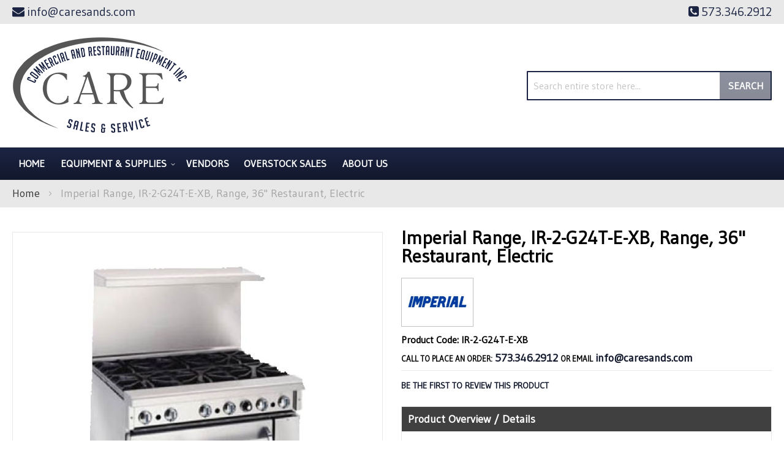

--- FILE ---
content_type: text/html; charset=UTF-8
request_url: https://caresands.com/imperial-ir-2-g24t-e-xb-range-36%22-restaurant-electric.html
body_size: 86579
content:
<!doctype html>
<html lang="en">
    <head prefix="og: http://ogp.me/ns# fb: http://ogp.me/ns/fb# product: http://ogp.me/ns/product#">
                <meta charset="utf-8"/>
<meta name="title" content="Imperial Range IR-2-G24T-E-XB CARE Sales and Service"/>
<meta name="description" content="Imperial Range, IR-2-G24T-E-XB, Range, 36&quot; Restaurant, Electric available at CARE Sales and Service in the Camdenton, Missouri area. Call for a quote at (573) 346-2912."/>
<meta name="keywords" content="CARE Sales and Service, Imperial Range, IR-2-G24T-E-XB"/>
<meta name="robots" content="INDEX,FOLLOW"/>
<meta name="viewport" content="width=device-width, initial-scale=1"/>
<meta name="format-detection" content="telephone=no"/>
<title>Imperial Range IR-2-G24T-E-XB CARE Sales and Service</title>
<link  rel="stylesheet" type="text/css"  media="all" href="https://caresands.com/static/version1761278293/_cache/merged/ae1bc464196a87fc265aaa2abfe9e354.min.css" />
<link  rel="stylesheet" type="text/css"  media="screen and (min-width: 768px)" href="https://caresands.com/static/version1761278293/frontend/Moxxi/moxxi/en_US/css/styles-l.min.css" />
<link  rel="stylesheet" type="text/css"  media="print" href="https://caresands.com/static/version1761278293/frontend/Moxxi/moxxi/en_US/css/print.min.css" />
<link  rel="stylesheet" type="text/css"  media="all" href="https://maxcdn.bootstrapcdn.com/font-awesome/4.6.3/css/font-awesome.min.css" />
<link  rel="stylesheet" type="text/css"  media="all" href="https://fonts.googleapis.com/css2?family=Gudea" />

<link  rel="canonical" href="https://caresands.com/imperial-ir-2-g24t-e-xb-range-36"-restaurant-electric.html" />
<link  rel="icon" type="image/x-icon" href="https://caresands.com/media/favicon/websites/1/care-favicon.png" />
<link  rel="shortcut icon" type="image/x-icon" href="https://caresands.com/media/favicon/websites/1/care-favicon.png" />
<meta name="p:domain_verify" content="2YAJfX4iF4CiKPiAlU7eLkHtcb8zMbom"/>
<meta name="google-site-verification" content="kr1Ix6bw4rW8s1meea98ODPmLxIMM5FP9KCN_1EWQlw" />
<meta name="twitter:title" property="og:title" content="CARE Sales and Service">
<meta name="twitter:card" content="summary_large_image">
<meta name="twitter:url" content="https://caresands.com/">
<meta name="twitter:image" content="https://caresands.com/pub/media/wysiwyg/care-og-image.jpg">
<meta property="og:title" content="CARE Sales and Service" />
<meta property="og:type" content="website" />
<meta property="og:url" content="https://caresands.com/" />
<meta name="twitter:description" property="og:description" content="CARE Sales & Service, a BBB-accredited company and a member of the NFIB and Missouri Restaurant Association, is located in Keystone Industrial Park on Old South Highway 5, Camdenton, MO. We've been offering exceptional commercial and restaurant equipment sales and services since 1978. We belong to the Excell Foodservice Equipment Dealers Network buying group, and that's why we're able to offer you quality equipment at never-before-seen prices!" />
<meta property="og:image" content="https://caresands.com/pub/media/wysiwyg/care-og-image.jpg" />
<meta property="og:image:secure_url" content="https://caresands.com/pub/media/wysiwyg/care-og-image.jpg" />
<meta property="og:image:type" content="image/jpeg" />
<meta property="og:image:width" content="600" />
<meta property="og:image:height" content="315" />
<meta property="og:image:alt" content="CARE Sales and Service Logo" />
<meta property="og:locale" content="en_US" />        <!-- Google Tag Manager -->

<!-- End Google Tag Manager -->    

<meta property="og:type" content="product" />
<meta property="og:title"
      content="Imperial&#x20;Range,&#x20;IR-2-G24T-E-XB,&#x20;Range,&#x20;36&quot;&#x20;Restaurant,&#x20;Electric" />
<meta property="og:image"
      content="https://cdn.beedash.com/Imperial/b72fa5dd69c298424c98c12c75f240d53ec6b2a9.jpg" />
<meta property="og:description"
      content="&#x0A;Restaurant&#x20;Range&#x0A;electric&#x0A;36&quot;&#x0A;&#x28;2&#x29;&#x20;round&#x20;elements&#x0A;" />
<meta property="og:url" content="https://caresands.com/imperial-ir-2-g24t-e-xb-range-36&quot;-restaurant-electric.html" />
    <meta property="product:price:amount" content="18615.19"/>
    <meta property="product:price:currency"
      content="USD"/>
    </head>
    <body data-container="body"
          data-mage-init='{"loaderAjax": {}, "loader": { "icon": "https://caresands.com/static/version1761278293/frontend/Moxxi/moxxi/en_US/images/loader-2.gif"}}'
        id="html-body" itemtype="http://schema.org/Product" itemscope="itemscope" class="catalog-product-view product-imperial-ir-2-g24t-e-xb-range-36--restaurant-electric page-layout-1column">
        <!-- Google Tag Manager (noscript) -->
<noscript>
    <iframe src="https://www.googletagmanager.com/ns.html?id=GTM-P6BWWTZ"
            height="0" width="0" style="display:none;visibility:hidden"></iframe>
</noscript>
<!-- End Google Tag Manager (noscript) -->



<div class="cookie-status-message" id="cookie-status">
    The store will not work correctly when cookies are disabled.</div>




    <noscript>
        <div class="message global noscript">
            <div class="content">
                <p>
                    <strong>JavaScript seems to be disabled in your browser.</strong>
                    <span>
                        For the best experience on our site, be sure to turn on Javascript in your browser.                    </span>
                </p>
            </div>
        </div>
    </noscript>




<div class="page-wrapper"><header class="page-header"><div class="panel wrapper"><div class="panel header"><div class="contact-link">
    <a href="https://caresands.com/contact/"><span class="question-btn">Question?</span></a>
</div><div class="store-email">
	<a href="mailto:info@caresands.com"><i class="fa fa-envelope" aria-hidden="true"></i><span>info@caresands.com</span></a>
</div><div class="store-phone">
	<a href="tel:573.346.2912"><i class="fa fa-phone-square" aria-hidden="true"></i><span>573.346.2912</span></a>
</div><a class="action skip contentarea"
   href="#contentarea">
    <span>
        Skip to Content    </span>
</a>
</div></div><div class="header content"><span data-action="toggle-nav" class="action nav-toggle"><span>Toggle Nav</span></span>
<a
    class="logo"
    href="https://caresands.com/"
    title="Care&#x20;Sales&#x20;Restaurant&#x20;Equipment"
    aria-label="store logo">
    <img src="https://caresands.com/media/logo/stores/1/logo_1.png"
         title="Care&#x20;Sales&#x20;Restaurant&#x20;Equipment"
         alt="Care&#x20;Sales&#x20;Restaurant&#x20;Equipment"
            width="287"            height="162"    />
</a>
<div class="block block-search">
    <div class="block block-title"><strong>Search</strong></div>
    <div class="block block-content">
        <form class="form minisearch" id="search_mini_form"
              action="https://caresands.com/catalogsearch/result/" method="get">
                        <div class="field search">
                <label class="label" for="search" data-role="minisearch-label">
                    <span>Search</span>
                </label>
                <div class="control">
                    <input id="search"
                           data-mage-init='{
                            "quickSearch": {
                                "formSelector": "#search_mini_form",
                                "url": "https://caresands.com/search/ajax/suggest/",
                                "destinationSelector": "#search_autocomplete",
                                "minSearchLength": "3"
                            }
                        }'
                           type="text"
                           name="q"
                           value=""
                           placeholder="Search&#x20;entire&#x20;store&#x20;here..."
                           class="input-text"
                           maxlength="128"
                           role="combobox"
                           aria-haspopup="false"
                           aria-autocomplete="both"
                           autocomplete="off"
                           aria-expanded="false"/>
                    <div id="search_autocomplete" class="search-autocomplete"></div>
                                    </div>
            </div>
            <div class="actions">
                <button type="submit"
                        title="Search"
                        class="action search"
                        aria-label="Search"
                >
                    <span>Search</span>
                </button>
            </div>
        </form>
    </div>
</div>
</div></header>    <div class="sections nav-sections">
                <div class="section-items nav-sections-items"
             data-mage-init='{"tabs":{"openedState":"active"}}'>
                                            <div class="section-item-title nav-sections-item-title"
                     data-role="collapsible">
                    <a class="nav-sections-item-switch"
                       data-toggle="switch" href="#store.menu">
                        Menu                    </a>
                </div>
                <div class="section-item-content nav-sections-item-content"
                     id="store.menu"
                     data-role="content">
                    
<nav class="navigation" data-action="navigation">
    <ul data-mage-init='{"menu":{"responsive":true, "expanded":true, "position":{"my":"left top","at":"left bottom"}}}'>
        <li class="level0 level-top"><a href="https://caresands.com/">Home</a></li>
        <li  class="level0 nav-1 category-item first level-top parent"><a href="https://caresands.com/equipment-supplies.html"  class="level-top" ><span>Equipment &amp; Supplies</span></a><ul class="level0 submenu"><li  class="level1 nav-1-1 category-item first parent"><a href="https://caresands.com/equipment-supplies/beverage-amp-bar.html" ><span>Beverage &amp; Bar</span></a><ul class="level1 submenu"><li  class="level2 nav-1-1-1 category-item first"><a href="https://caresands.com/equipment-supplies/beverage-amp-bar/bartender-tools.html" ><span>Bartender Tools</span></a></li><li  class="level2 nav-1-1-2 category-item"><a href="https://caresands.com/equipment-supplies/beverage-amp-bar/beverage-dispensers.html" ><span>Beverage Dispensers</span></a></li><li  class="level2 nav-1-1-3 category-item"><a href="https://caresands.com/equipment-supplies/beverage-amp-bar/blenders-mixers.html" ><span>Blenders &amp; Mixers</span></a></li><li  class="level2 nav-1-1-4 category-item"><a href="https://caresands.com/equipment-supplies/beverage-amp-bar/coffee-makers-brewers-amp-service-supplies.html" ><span>Coffee Makers, Brewers &amp; Service Supplies</span></a></li><li  class="level2 nav-1-1-5 category-item last"><a href="https://caresands.com/equipment-supplies/beverage-amp-bar/under-bar-equipment.html" ><span>Under Bar Equipment</span></a></li></ul></li><li  class="level1 nav-1-2 category-item parent"><a href="https://caresands.com/equipment-supplies/cleaning-amp-facility.html" ><span>Cleaning &amp; Facility</span></a><ul class="level1 submenu"><li  class="level2 nav-1-2-1 category-item first"><a href="https://caresands.com/equipment-supplies/cleaning-amp-facility/air-curtains.html" ><span>Air Curtains</span></a></li><li  class="level2 nav-1-2-2 category-item last"><a href="https://caresands.com/equipment-supplies/cleaning-amp-facility/cleaning-chemicals.html" ><span>Cleaning Chemicals</span></a></li></ul></li><li  class="level1 nav-1-3 category-item parent"><a href="https://caresands.com/equipment-supplies/concessions-food-service.html" ><span>Concessions &amp; Food Service</span></a><ul class="level1 submenu"><li  class="level2 nav-1-3-1 category-item first"><a href="https://caresands.com/equipment-supplies/concessions-food-service/chafing-dishes.html" ><span>Chafing Dishes</span></a></li><li  class="level2 nav-1-3-2 category-item"><a href="https://caresands.com/equipment-supplies/concessions-food-service/condiment-dispensers.html" ><span>Condiment Dispensers</span></a></li><li  class="level2 nav-1-3-3 category-item"><a href="https://caresands.com/equipment-supplies/concessions-food-service/food-warmers-merchandisers.html" ><span>Food Warmers &amp; Merchandisers</span></a></li><li  class="level2 nav-1-3-4 category-item"><a href="https://caresands.com/equipment-supplies/concessions-food-service/hot-dog-equipment.html" ><span>Hot Dog Equipment</span></a></li><li  class="level2 nav-1-3-5 category-item"><a href="https://caresands.com/equipment-supplies/concessions-food-service/portable-bars-stoves.html" ><span>Portable Bars &amp; Stoves</span></a></li><li  class="level2 nav-1-3-6 category-item"><a href="https://caresands.com/equipment-supplies/concessions-food-service/sneeze-guards.html" ><span>Sneeze Guards</span></a></li><li  class="level2 nav-1-3-7 category-item last"><a href="https://caresands.com/equipment-supplies/concessions-food-service/soft-serve-amp-snow-cone-machines.html" ><span>Soft Serve &amp; Snow Cone Machines</span></a></li></ul></li><li  class="level1 nav-1-4 category-item parent"><a href="https://caresands.com/equipment-supplies/cooking-equipment.html" ><span>Cooking Equipment</span></a><ul class="level1 submenu"><li  class="level2 nav-1-4-1 category-item first"><a href="https://caresands.com/equipment-supplies/cooking-equipment/broilers.html" ><span>Broilers</span></a></li><li  class="level2 nav-1-4-2 category-item"><a href="https://caresands.com/equipment-supplies/cooking-equipment/combi-ovens.html" ><span>Combi Ovens</span></a></li><li  class="level2 nav-1-4-3 category-item"><a href="https://caresands.com/equipment-supplies/cooking-equipment/commercial-worktables.html" ><span>Commercial Worktables</span></a></li><li  class="level2 nav-1-4-4 category-item"><a href="https://caresands.com/equipment-supplies/cooking-equipment/convection-ovens.html" ><span>Convection Ovens</span></a></li><li  class="level2 nav-1-4-5 category-item"><a href="https://caresands.com/equipment-supplies/cooking-equipment/cooking-equipment-accessories.html" ><span>Cooking Equipment Accessories</span></a></li><li  class="level2 nav-1-4-6 category-item"><a href="https://caresands.com/equipment-supplies/cooking-equipment/deck-ovens.html" ><span>Deck Ovens</span></a></li><li  class="level2 nav-1-4-7 category-item"><a href="https://caresands.com/equipment-supplies/cooking-equipment/equipment-stands.html" ><span>Equipment Stands</span></a></li><li  class="level2 nav-1-4-8 category-item"><a href="https://caresands.com/equipment-supplies/cooking-equipment/food-holding-equipment.html" ><span>Food Holding Equipment</span></a></li><li  class="level2 nav-1-4-9 category-item"><a href="https://caresands.com/equipment-supplies/cooking-equipment/fryer-accessories.html" ><span>Fryer Accessories</span></a></li><li  class="level2 nav-1-4-10 category-item"><a href="https://caresands.com/equipment-supplies/cooking-equipment/fryers.html" ><span>Fryers</span></a></li><li  class="level2 nav-1-4-11 category-item"><a href="https://caresands.com/equipment-supplies/cooking-equipment/grills-griddles.html" ><span>Grills &amp; Griddles</span></a></li><li  class="level2 nav-1-4-12 category-item"><a href="https://caresands.com/equipment-supplies/cooking-equipment/hoods.html" ><span>Hoods</span></a></li><li  class="level2 nav-1-4-13 category-item"><a href="https://caresands.com/equipment-supplies/cooking-equipment/hot-plates.html" ><span>Hot Plates</span></a></li><li  class="level2 nav-1-4-14 category-item"><a href="https://caresands.com/equipment-supplies/cooking-equipment/microwave-ovens.html" ><span>Microwave Ovens</span></a></li><li  class="level2 nav-1-4-15 category-item"><a href="https://caresands.com/equipment-supplies/cooking-equipment/pizza-ovens-amp-equipment.html" ><span>Pizza Ovens &amp; Equipment</span></a></li><li  class="level2 nav-1-4-16 category-item"><a href="https://caresands.com/equipment-supplies/cooking-equipment/ranges.html" ><span>Ranges</span></a></li><li  class="level2 nav-1-4-17 category-item"><a href="https://caresands.com/equipment-supplies/cooking-equipment/steam-cooking-equipment.html" ><span>Steam Cooking Equipment</span></a></li><li  class="level2 nav-1-4-18 category-item last"><a href="https://caresands.com/equipment-supplies/cooking-equipment/toasters.html" ><span>Toasters</span></a></li></ul></li><li  class="level1 nav-1-5 category-item parent"><a href="https://caresands.com/equipment-supplies/dish-washing-equipment.html" ><span>Dish Washing Equipment</span></a><ul class="level1 submenu"><li  class="level2 nav-1-5-1 category-item first"><a href="https://caresands.com/equipment-supplies/dish-washing-equipment/dishtables.html" ><span>Dishtables</span></a></li><li  class="level2 nav-1-5-2 category-item"><a href="https://caresands.com/equipment-supplies/dish-washing-equipment/dishwashers.html" ><span>Dishwashers</span></a></li><li  class="level2 nav-1-5-3 category-item last"><a href="https://caresands.com/equipment-supplies/dish-washing-equipment/glass-washers.html" ><span>Glass Washers</span></a></li></ul></li><li  class="level1 nav-1-6 category-item parent"><a href="https://caresands.com/equipment-supplies/food-display-merchandising.html" ><span>Food Display &amp; Merchandising</span></a><ul class="level1 submenu"><li  class="level2 nav-1-6-1 category-item first"><a href="https://caresands.com/equipment-supplies/food-display-merchandising/display-case.html" ><span>Display Case</span></a></li><li  class="level2 nav-1-6-2 category-item last"><a href="https://caresands.com/equipment-supplies/food-display-merchandising/merchandisers.html" ><span>Merchandisers</span></a></li></ul></li><li  class="level1 nav-1-7 category-item parent"><a href="https://caresands.com/equipment-supplies/food-preparation.html" ><span>Food Preparation</span></a><ul class="level1 submenu"><li  class="level2 nav-1-7-1 category-item first"><a href="https://caresands.com/equipment-supplies/food-preparation/baking-equipment.html" ><span>Baking Equipment</span></a></li><li  class="level2 nav-1-7-2 category-item"><a href="https://caresands.com/equipment-supplies/food-preparation/food-prep-accessories.html" ><span>Food Prep Accessories</span></a></li><li  class="level2 nav-1-7-3 category-item"><a href="https://caresands.com/equipment-supplies/food-preparation/food-processors.html" ><span>Food Processors</span></a></li><li  class="level2 nav-1-7-4 category-item"><a href="https://caresands.com/equipment-supplies/food-preparation/mixers.html" ><span>Mixers</span></a></li><li  class="level2 nav-1-7-5 category-item last"><a href="https://caresands.com/equipment-supplies/food-preparation/slicers.html" ><span>Slicers</span></a></li></ul></li><li  class="level1 nav-1-8 category-item parent"><a href="https://caresands.com/equipment-supplies/ice-machines.html" ><span>Ice Machines</span></a><ul class="level1 submenu"><li  class="level2 nav-1-8-1 category-item first"><a href="https://caresands.com/equipment-supplies/ice-machines/ice-bins.html" ><span>Ice Bins</span></a></li><li  class="level2 nav-1-8-2 category-item last"><a href="https://caresands.com/equipment-supplies/ice-machines/ice-makers.html" ><span>Ice Makers</span></a></li></ul></li><li  class="level1 nav-1-9 category-item parent"><a href="https://caresands.com/equipment-supplies/plumbing.html" ><span>Plumbing</span></a><ul class="level1 submenu"><li  class="level2 nav-1-9-1 category-item first last"><a href="https://caresands.com/equipment-supplies/plumbing/sinks.html" ><span>Sinks</span></a></li></ul></li><li  class="level1 nav-1-10 category-item parent"><a href="https://caresands.com/equipment-supplies/refrigeration.html" ><span>Refrigeration</span></a><ul class="level1 submenu"><li  class="level2 nav-1-10-1 category-item first"><a href="https://caresands.com/equipment-supplies/refrigeration/beverage-amp-bar-coolers.html" ><span>Beverage &amp; Bar Coolers</span></a></li><li  class="level2 nav-1-10-2 category-item"><a href="https://caresands.com/equipment-supplies/refrigeration/reach-in-units.html" ><span>Reach In Units</span></a></li><li  class="level2 nav-1-10-3 category-item"><a href="https://caresands.com/equipment-supplies/refrigeration/refrigerated-prep-tables.html" ><span>Refrigerated Prep Tables</span></a></li><li  class="level2 nav-1-10-4 category-item"><a href="https://caresands.com/equipment-supplies/refrigeration/undercounter-units.html" ><span>Undercounter Units</span></a></li><li  class="level2 nav-1-10-5 category-item last"><a href="https://caresands.com/equipment-supplies/refrigeration/walk-in-units.html" ><span>Walk In Units</span></a></li></ul></li><li  class="level1 nav-1-11 category-item parent"><a href="https://caresands.com/equipment-supplies/smallwares-kitchen-accessories.html" ><span>Smallwares &amp; Kitchen Accessories</span></a><ul class="level1 submenu"><li  class="level2 nav-1-11-1 category-item first"><a href="https://caresands.com/equipment-supplies/smallwares-kitchen-accessories/colanders-sieves.html" ><span>Colanders &amp; Sieves</span></a></li><li  class="level2 nav-1-11-2 category-item"><a href="https://caresands.com/equipment-supplies/smallwares-kitchen-accessories/cutting-boards.html" ><span>Cutting Boards</span></a></li><li  class="level2 nav-1-11-3 category-item"><a href="https://caresands.com/equipment-supplies/smallwares-kitchen-accessories/kitchen-tools-supplies.html" ><span>Kitchen Tools &amp; Supplies</span></a></li><li  class="level2 nav-1-11-4 category-item"><a href="https://caresands.com/equipment-supplies/smallwares-kitchen-accessories/scales-thermometers.html" ><span>Scales &amp; Thermometers</span></a></li><li  class="level2 nav-1-11-5 category-item last"><a href="https://caresands.com/equipment-supplies/smallwares-kitchen-accessories/tongs.html" ><span>Tongs</span></a></li></ul></li><li  class="level1 nav-1-12 category-item parent"><a href="https://caresands.com/equipment-supplies/storage-transportation.html" ><span>Storage &amp; Transportation</span></a><ul class="level1 submenu"><li  class="level2 nav-1-12-1 category-item first"><a href="https://caresands.com/equipment-supplies/storage-transportation/carts-dollies.html" ><span>Carts &amp; Dollies</span></a></li><li  class="level2 nav-1-12-2 category-item"><a href="https://caresands.com/equipment-supplies/storage-transportation/food-carriers.html" ><span>Food Carriers</span></a></li><li  class="level2 nav-1-12-3 category-item last"><a href="https://caresands.com/equipment-supplies/storage-transportation/shelving.html" ><span>Shelving</span></a></li></ul></li><li  class="level1 nav-1-13 category-item last parent"><a href="https://caresands.com/equipment-supplies/tabletop.html" ><span>Tabletop</span></a><ul class="level1 submenu"><li  class="level2 nav-1-13-1 category-item first"><a href="https://caresands.com/equipment-supplies/tabletop/tabletop-accessories.html" ><span>Tabletop Accessories</span></a></li><li  class="level2 nav-1-13-2 category-item"><a href="https://caresands.com/equipment-supplies/tabletop/tabletop-beverage-service.html" ><span>Tabletop Beverage Service</span></a></li><li  class="level2 nav-1-13-3 category-item last"><a href="https://caresands.com/equipment-supplies/tabletop/trays-platters.html" ><span>Trays &amp; Platters</span></a></li></ul></li></ul></li><li  class="level0 nav-2 category-item level-top"><a href="https://caresands.com/vendors.html"  class="level-top" ><span>Vendors</span></a></li><li  class="level0 nav-3 category-item last level-top"><a href="https://caresands.com/overstock-sales.html"  class="level-top" ><span>Overstock Sales</span></a></li>        <li><a href="https://caresands.com/about-us/" id="idSB2b0Fce" >About Us</a></li>    </ul>
</nav>
                </div>
                                    </div>
    </div>
<div class="breadcrumbs"></div>

<main id="maincontent" class="page-main"><a id="contentarea" tabindex="-1"></a>
<div class="page messages"><div data-placeholder="messages"></div>
<div data-bind="scope: 'messages'">
    <!-- ko if: cookieMessages && cookieMessages.length > 0 -->
    <div aria-atomic="true" role="alert" data-bind="foreach: { data: cookieMessages, as: 'message' }" class="messages">
        <div data-bind="attr: {
            class: 'message-' + message.type + ' ' + message.type + ' message',
            'data-ui-id': 'message-' + message.type
        }">
            <div data-bind="html: $parent.prepareMessageForHtml(message.text)"></div>
        </div>
    </div>
    <!-- /ko -->

    <!-- ko if: messages().messages && messages().messages.length > 0 -->
    <div aria-atomic="true" role="alert" class="messages" data-bind="foreach: {
        data: messages().messages, as: 'message'
    }">
        <div data-bind="attr: {
            class: 'message-' + message.type + ' ' + message.type + ' message',
            'data-ui-id': 'message-' + message.type
        }">
            <div data-bind="html: $parent.prepareMessageForHtml(message.text)"></div>
        </div>
    </div>
    <!-- /ko -->
</div>

</div><div class="columns"><div class="column main"><div class="product info wrapper"><div class="product top"><div class="page-title-wrapper&#x20;product">
    <h1 class="page-title"
                >
        <span class="base" data-ui-id="page-title-wrapper" itemprop="name">Imperial Range, IR-2-G24T-E-XB, Range, 36&quot; Restaurant, Electric</span>    </h1>
    </div>
<div class="static-contents">    <div class="brand-image">
        <a href="https://caresands.com/vendors/imperial-range.html" title="Imperial Range">
                            <img src="/media/catalog/category/c292e56fe2d8b4cad0102791840264ef76b85c42.jpg"/>
                    </a>
        <span itemprop="brand" style="display:none;">Imperial Range</span>
    </div>
    <!-- <div class="static-information-wrapper" id="brand_description">
            </div> -->
</div>    <div class="product-code">
        <strong class="type">Product Code: IR-2-G24T-E-XB</strong>
    </div>
<div class="contact-info">
    <span class="call-to">Call to place an order:</span>
    <a class="tel-no" href="tel:573.346.2912">573.346.2912</a>
    <span>or email</span> <a href="mailto:info@caresands.com">info@caresands.com</a>
</div></div><div class="product-info-main"><div class="product-info-price">    <div class="product-reviews-summary empty">
        <div class="reviews-actions">
            <a class="action add" href="https://caresands.com/imperial-ir-2-g24t-e-xb-range-36&quot;-restaurant-electric.html#review-form">
                Be the first to review this product            </a>
        </div>
    </div>
</div>

<div class="product-add-form">
    <form data-product-sku="CS-213755"
          action="https://caresands.com/checkout/cart/add/uenc/aHR0cHM6Ly9jYXJlc2FuZHMuY29tL2ltcGVyaWFsLWlyLTItZzI0dC1lLXhiLXJhbmdlLTM2Ii1yZXN0YXVyYW50LWVsZWN0cmljLmh0bWw~/product/34883/" method="post"
          id="product_addtocart_form">
        <input type="hidden" name="product" value="34883" />
        <input type="hidden" name="selected_configurable_option" value="" />
        <input type="hidden" name="related_product" id="related-products-field" value="" />
        <input type="hidden" name="item"  value="34883" />
        <input name="form_key" type="hidden" value="T1w3OYwPAqYaiXos" />                                    
                    </form>
</div>


<div class="product-social-links"><div class="product-addto-links" data-role="add-to-links">
    </div>
</div>    <div class="product pricing">
        Imperial Range, IR-2-G24T-E-XB, Range, 36&quot; Restaurant, Electric is available to buy in increments of 1    </div>
<div class="description-wrapper"><h2 class="overview_title">Product Overview / Details</h2>
<div class="product attribute description">
        <div class="value" ><ul>
<li>Restaurant Range</li>
<li>electric</li>
<li>36"</li>
<li>(2) round elements</li>
<li>(1) 24" thermostatic griddle</li>
<li>(1) open cabinet base</li>
<li>4" grease trough</li>
<li>removable grease can & crumb tray</li>
<li>stainless steel front</li>
<li>sides</li>
<li>backguard</li>
<li>landing ledge</li>
<li>& kick plate</li>
<li>6" legs</li>
<li>adjustable feet</li>
<li>cETLus</li>
<li>ETL-Sanitation</li>
<li>CE</li>
</ul></div>
</div>
</div></div><div class="product media"><a id="gallery-prev-area" tabindex="-1"></a>
<div class="action-skip-wrapper"><a class="action skip gallery-next-area"
   href="#gallery-next-area">
    <span>
        Skip to the end of the images gallery    </span>
</a>
</div>

<div class="gallery-placeholder _block-content-loading" data-gallery-role="gallery-placeholder">
    <img
        alt="main product photo"
        class="gallery-placeholder__image"
        src="https://cdn.beedash.com/Imperial/b72fa5dd69c298424c98c12c75f240d53ec6b2a9.jpg"
    />
</div>




<meta itemprop="image" content="https://cdn.beedash.com/Imperial/b72fa5dd69c298424c98c12c75f240d53ec6b2a9.jpg" >
<meta itemprop="sku" content="CS-213755" >
<meta itemprop="mpn" content="IR-2-G24T-E-XB" >

<div class="action-skip-wrapper"><a class="action skip gallery-prev-area"
   href="#gallery-prev-area">
    <span>
        Skip to the beginning of the images gallery    </span>
</a>
</div><a id="gallery-next-area" tabindex="-1"></a>
</div><div class="product bottom"><div class="product-description2-wrapper">    <h2 class="des-title">Description</h2>
    <div class="des-content">
        Unleash your kitchen's potential with the Imperial IR-2-G24T-E-XB Range. This 36" electric restaurant range is designed to meet the demands of a busy commercial kitchen. It features two round elements and a 24" thermostatic griddle, providing versatility for cooking a variety of dishes. The open cabinet base offers convenient storage space for pots, pans, and other kitchen essentials. The 4" grease trough, removable grease can, and crumb tray make cleaning a breeze, ensuring a hygienic cooking environment. Made with stainless steel front, sides, backguard, landing ledge, and kick plate, this range is built to withstand the rigors of a commercial kitchen. The adjustable feet and 6" legs provide stability and flexibility for any kitchen setup. With cETLus, ETL-Sanitation, and CE certifications, you can trust the quality and safety of this Imperial range. Upgrade your restaurant kitchen with the Imperial IR-2-G24T-E-XB Range and experience enhanced efficiency and performance.    </div>
</div></div></div>    <div class="product info detailed">
                <div class="product data items" data-mage-init='{"tabs":{"openedState":"active"}}'>
                                                </div>
    </div>
<input name="form_key" type="hidden" value="T1w3OYwPAqYaiXos" /><div id="authenticationPopup" data-bind="scope:'authenticationPopup', style: {display: 'none'}">
            <!-- ko template: getTemplate() --><!-- /ko -->
        
</div>






<div id="product-review-container" data-role="product-review"></div>
<div class="block review-add">
    <div class="block-title"><strong>Write Your Own Review</strong></div>
<div class="block-content">
<div id="write-your-review-form">
    <form action="https://caresands.com/review/product/post/id/34883/" class="review-form" method="post" id="review-form" data-role="product-review-form" data-bind="scope: 'review-form'">
        <input name="form_key" type="hidden" value="T1w3OYwPAqYaiXos" />        <div
    class="field-recaptcha"
    id="recaptcha-f979c2ff515d921c34af9bd2aee8ef076b719d03-container"
    data-bind="scope:'recaptcha-f979c2ff515d921c34af9bd2aee8ef076b719d03'"
>
    <!-- ko template: getTemplate() --><!-- /ko -->
</div>


        <fieldset class="fieldset review-fieldset" data-hasrequired="&#x2A;&#x20;Required&#x20;Fields">
            <legend class="legend review-legend"><span>You&#039;re reviewing:</span><strong>Imperial Range, IR-2-G24T-E-XB, Range, 36&quot; Restaurant, Electric</strong></legend><br />
                        <span id="input-message-box"></span>
            <fieldset class="field required review-field-ratings">
                <legend class="label"><span>Your Rating</span></legend><br/>
                <div class="control">
                    <div class="nested" id="product-review-table">
                                                    <div class="field choice review-field-rating">
                                <label class="label" id="Quality_rating_label"><span>Quality</span></label>
                                <div class="control review-control-vote">
                                                                                                    <input
                                        type="radio"
                                        name="ratings[1]"
                                        id="Quality_1"
                                        value="1"
                                        class="radio"
                                        data-validate="{'rating-required':true}"
                                        aria-labelledby="Quality_rating_label Quality_1_label" />
                                    <label
                                        class="rating-1"
                                        for="Quality_1"
                                        title="1&#x20;star"
                                        id="Quality_1_label">
                                        <span>1 star</span>
                                    </label>
                                                                                                        <input
                                        type="radio"
                                        name="ratings[1]"
                                        id="Quality_2"
                                        value="2"
                                        class="radio"
                                        data-validate="{'rating-required':true}"
                                        aria-labelledby="Quality_rating_label Quality_2_label" />
                                    <label
                                        class="rating-2"
                                        for="Quality_2"
                                        title="2&#x20;stars"
                                        id="Quality_2_label">
                                        <span>2 stars</span>
                                    </label>
                                                                                                        <input
                                        type="radio"
                                        name="ratings[1]"
                                        id="Quality_3"
                                        value="3"
                                        class="radio"
                                        data-validate="{'rating-required':true}"
                                        aria-labelledby="Quality_rating_label Quality_3_label" />
                                    <label
                                        class="rating-3"
                                        for="Quality_3"
                                        title="3&#x20;stars"
                                        id="Quality_3_label">
                                        <span>3 stars</span>
                                    </label>
                                                                                                        <input
                                        type="radio"
                                        name="ratings[1]"
                                        id="Quality_4"
                                        value="4"
                                        class="radio"
                                        data-validate="{'rating-required':true}"
                                        aria-labelledby="Quality_rating_label Quality_4_label" />
                                    <label
                                        class="rating-4"
                                        for="Quality_4"
                                        title="4&#x20;stars"
                                        id="Quality_4_label">
                                        <span>4 stars</span>
                                    </label>
                                                                                                        <input
                                        type="radio"
                                        name="ratings[1]"
                                        id="Quality_5"
                                        value="5"
                                        class="radio"
                                        data-validate="{'rating-required':true}"
                                        aria-labelledby="Quality_rating_label Quality_5_label" />
                                    <label
                                        class="rating-5"
                                        for="Quality_5"
                                        title="5&#x20;stars"
                                        id="Quality_5_label">
                                        <span>5 stars</span>
                                    </label>
                                                                                                    </div>
                            </div>
                                                    <div class="field choice review-field-rating">
                                <label class="label" id="Value_rating_label"><span>Value</span></label>
                                <div class="control review-control-vote">
                                                                                                    <input
                                        type="radio"
                                        name="ratings[2]"
                                        id="Value_1"
                                        value="6"
                                        class="radio"
                                        data-validate="{'rating-required':true}"
                                        aria-labelledby="Value_rating_label Value_1_label" />
                                    <label
                                        class="rating-1"
                                        for="Value_1"
                                        title="1&#x20;star"
                                        id="Value_1_label">
                                        <span>1 star</span>
                                    </label>
                                                                                                        <input
                                        type="radio"
                                        name="ratings[2]"
                                        id="Value_2"
                                        value="7"
                                        class="radio"
                                        data-validate="{'rating-required':true}"
                                        aria-labelledby="Value_rating_label Value_2_label" />
                                    <label
                                        class="rating-2"
                                        for="Value_2"
                                        title="2&#x20;stars"
                                        id="Value_2_label">
                                        <span>2 stars</span>
                                    </label>
                                                                                                        <input
                                        type="radio"
                                        name="ratings[2]"
                                        id="Value_3"
                                        value="8"
                                        class="radio"
                                        data-validate="{'rating-required':true}"
                                        aria-labelledby="Value_rating_label Value_3_label" />
                                    <label
                                        class="rating-3"
                                        for="Value_3"
                                        title="3&#x20;stars"
                                        id="Value_3_label">
                                        <span>3 stars</span>
                                    </label>
                                                                                                        <input
                                        type="radio"
                                        name="ratings[2]"
                                        id="Value_4"
                                        value="9"
                                        class="radio"
                                        data-validate="{'rating-required':true}"
                                        aria-labelledby="Value_rating_label Value_4_label" />
                                    <label
                                        class="rating-4"
                                        for="Value_4"
                                        title="4&#x20;stars"
                                        id="Value_4_label">
                                        <span>4 stars</span>
                                    </label>
                                                                                                        <input
                                        type="radio"
                                        name="ratings[2]"
                                        id="Value_5"
                                        value="10"
                                        class="radio"
                                        data-validate="{'rating-required':true}"
                                        aria-labelledby="Value_rating_label Value_5_label" />
                                    <label
                                        class="rating-5"
                                        for="Value_5"
                                        title="5&#x20;stars"
                                        id="Value_5_label">
                                        <span>5 stars</span>
                                    </label>
                                                                                                    </div>
                            </div>
                                                    <div class="field choice review-field-rating">
                                <label class="label" id="Price_rating_label"><span>Price</span></label>
                                <div class="control review-control-vote">
                                                                                                    <input
                                        type="radio"
                                        name="ratings[3]"
                                        id="Price_1"
                                        value="11"
                                        class="radio"
                                        data-validate="{'rating-required':true}"
                                        aria-labelledby="Price_rating_label Price_1_label" />
                                    <label
                                        class="rating-1"
                                        for="Price_1"
                                        title="1&#x20;star"
                                        id="Price_1_label">
                                        <span>1 star</span>
                                    </label>
                                                                                                        <input
                                        type="radio"
                                        name="ratings[3]"
                                        id="Price_2"
                                        value="12"
                                        class="radio"
                                        data-validate="{'rating-required':true}"
                                        aria-labelledby="Price_rating_label Price_2_label" />
                                    <label
                                        class="rating-2"
                                        for="Price_2"
                                        title="2&#x20;stars"
                                        id="Price_2_label">
                                        <span>2 stars</span>
                                    </label>
                                                                                                        <input
                                        type="radio"
                                        name="ratings[3]"
                                        id="Price_3"
                                        value="13"
                                        class="radio"
                                        data-validate="{'rating-required':true}"
                                        aria-labelledby="Price_rating_label Price_3_label" />
                                    <label
                                        class="rating-3"
                                        for="Price_3"
                                        title="3&#x20;stars"
                                        id="Price_3_label">
                                        <span>3 stars</span>
                                    </label>
                                                                                                        <input
                                        type="radio"
                                        name="ratings[3]"
                                        id="Price_4"
                                        value="14"
                                        class="radio"
                                        data-validate="{'rating-required':true}"
                                        aria-labelledby="Price_rating_label Price_4_label" />
                                    <label
                                        class="rating-4"
                                        for="Price_4"
                                        title="4&#x20;stars"
                                        id="Price_4_label">
                                        <span>4 stars</span>
                                    </label>
                                                                                                        <input
                                        type="radio"
                                        name="ratings[3]"
                                        id="Price_5"
                                        value="15"
                                        class="radio"
                                        data-validate="{'rating-required':true}"
                                        aria-labelledby="Price_rating_label Price_5_label" />
                                    <label
                                        class="rating-5"
                                        for="Price_5"
                                        title="5&#x20;stars"
                                        id="Price_5_label">
                                        <span>5 stars</span>
                                    </label>
                                                                                                    </div>
                            </div>
                                            </div>
                    <input type="hidden" name="validate_rating" class="validate-rating" value="" />
                </div>
            </fieldset>
                    <div class="field review-field-nickname required">
                <label for="nickname_field" class="label"><span>Nickname</span></label>
                <div class="control">
                    <input type="text" name="nickname" id="nickname_field" class="input-text" data-validate="{required:true}" data-bind="value: nickname()" />
                </div>
            </div>
            <div class="field review-field-summary required">
                <label for="summary_field" class="label"><span>Summary</span></label>
                <div class="control">
                    <input type="text" name="title" id="summary_field" class="input-text" data-validate="{required:true}" data-bind="value: review().title" />
                </div>
            </div>
            <div class="field review-field-text required">
                <label for="review_field" class="label"><span>Review</span></label>
                <div class="control">
                    <textarea name="detail" id="review_field" cols="5" rows="3" data-validate="{required:true}" data-bind="value: review().detail"></textarea>
                </div>
            </div>
        </fieldset>
        <!-- <div class="actions-toolbar review-form-actions">
            <div class="primary actions-primary">
                <button type="submit" class="action submit primary"><span>Submit Review</span></button>
            </div>
        </div> -->
    </form>
</div>


</div>
</div>






    <div class="autorelated-wrapper">
        <h2 class="autorelated-section-title">Related Products</h2>
        <div class="autorelated-slider">
                                <div>
                <a data-mpn="" data-price="10825" data-cat='{"item_category":"Equipment & Supplies","item_category2":"Cooking Equipment","item_category3":"Ranges"}' data-brand="" href="https://caresands.com/southbend-4243e-range-24quot-restaurant-gas.html" title="Southbend, 4243E_LP, Range, 24" Restaurant, Gas">
                                        <figure>
                        <img class="img-responsive" data-lazy="https://cdn.beedash.com/Southbend/5d1b5bb638db8400a595e4e63fd06a760c704afc.png" alt="Southbend, 4243E_LP, Range, 24" Restaurant, Gas" />
                        <figcaption>Southbend, 4243E_LP, Range, 24" Restaurant, Gas</figcaption>
                    </figure>
                </a>
            </div>
                                <div>
                <a data-mpn="" data-price="12733" data-cat='{"item_category":"Equipment & Supplies","item_category2":"Cooking Equipment","item_category3":"Ranges"}' data-brand="" href="https://caresands.com/vulcan-sx60f-6b24gn-range-60quot-restaurant-gas.html" title="Vulcan, SX60F-6B24GN, Range, 60" Restaurant, Gas">
                                        <figure>
                        <img class="img-responsive" data-lazy="https://cdn.beedash.com/Vulcan/9a66a55442537acf217c9cfdf5a0767e81f9d4b1.png" alt="Vulcan, SX60F-6B24GN, Range, 60" Restaurant, Gas" />
                        <figcaption>Vulcan, SX60F-6B24GN, Range, 60" Restaurant, Gas</figcaption>
                    </figure>
                </a>
            </div>
                                <div>
                <a data-mpn="" data-price="19891" data-cat='{"item_category":"Equipment & Supplies","item_category2":"Cooking Equipment","item_category3":"Ranges"}' data-brand="" href="https://caresands.com/southbend-4361d-2cl-range-36quot-restaurant-gas.html" title="Southbend, 4361D-2CL_LP, Range, 36" Restaurant, Gas">
                                        <figure>
                        <img class="img-responsive" data-lazy="https://cdn.beedash.com/Southbend/e0951439a6a69abbbf7c4992ba2df6e4a1860fd8.png" alt="Southbend, 4361D-2CL_LP, Range, 36" Restaurant, Gas" />
                        <figcaption>Southbend, 4361D-2CL_LP, Range, 36" Restaurant, Gas</figcaption>
                    </figure>
                </a>
            </div>
                                <div>
                <a data-mpn="" data-price="31425" data-cat='{"item_category":"Equipment & Supplies","item_category2":"Cooking Equipment","item_category3":"Ranges"}' data-brand="" href="https://caresands.com/vulcan-36c-2b24cbp-range-36quot-restaurant-gas.html" title="Vulcan, 36C-2B24CBP, Range, 36" Restaurant, Gas">
                                        <figure>
                        <img class="img-responsive" data-lazy="https://cdn.beedash.com/Vulcan/a775a956d2d17d21a573ec61a8318e7e68e5cfe9.jpg" alt="Vulcan, 36C-2B24CBP, Range, 36" Restaurant, Gas" />
                        <figcaption>Vulcan, 36C-2B24CBP, Range, 36" Restaurant, Gas</figcaption>
                    </figure>
                </a>
            </div>
                                <div>
                <a data-mpn="" data-price="11637" data-cat='{"item_category":"Equipment & Supplies","item_category2":"Cooking Equipment","item_category3":"Ranges"}' data-brand="" href="https://caresands.com/southbend-4363d-range-36quot-restaurant-gas.html" title="Southbend, 4363D_LP, Range, 36" Restaurant, Gas">
                                        <figure>
                        <img class="img-responsive" data-lazy="https://cdn.beedash.com/Southbend/e0951439a6a69abbbf7c4992ba2df6e4a1860fd8.png" alt="Southbend, 4363D_LP, Range, 36" Restaurant, Gas" />
                        <figcaption>Southbend, 4363D_LP, Range, 36" Restaurant, Gas</figcaption>
                    </figure>
                </a>
            </div>
                                <div>
                <a data-mpn="" data-price="16157" data-cat='{"item_category":"Equipment & Supplies","item_category2":"Cooking Equipment","item_category3":"Ranges"}' data-brand="" href="https://caresands.com/southbend-4363d-2gr-range-36quot-restaurant-gas.html" title="Southbend, 4363D-2GR_LP, Range, 36" Restaurant, Gas">
                                        <figure>
                        <img class="img-responsive" data-lazy="https://cdn.beedash.com/Southbend/e0951439a6a69abbbf7c4992ba2df6e4a1860fd8.png" alt="Southbend, 4363D-2GR_LP, Range, 36" Restaurant, Gas" />
                        <figcaption>Southbend, 4363D-2GR_LP, Range, 36" Restaurant, Gas</figcaption>
                    </figure>
                </a>
            </div>
                                <div>
                <a data-mpn="" data-price="52685.9" data-cat='{"item_category":"Equipment & Supplies","item_category2":"Cooking Equipment","item_category3":"Ranges"}' data-brand="" href="https://caresands.com/imperial-ir-g72-c-xb-range-72"-restaurant-gas.html" title="Imperial Range, IR-G72-C-XB, Range, 72" Restaurant, Gas">
                                        <figure>
                        <img class="img-responsive" data-lazy="https://cdn.beedash.com/Imperial/a85357b2c1941a60f8f8c77ec14328f5d58f114c.jpg" alt="Imperial Range, IR-G72-C-XB, Range, 72" Restaurant, Gas" />
                        <figcaption>Imperial Range, IR-G72-C-XB, Range, 72" Restaurant, Gas</figcaption>
                    </figure>
                </a>
            </div>
                                <div>
                <a data-mpn="" data-price="16922.9" data-cat='{"item_category":"Equipment & Supplies","item_category2":"Cooking Equipment","item_category3":"Ranges"}' data-brand="" href="https://caresands.com/imperial-ir-2-g24-range-36"-restaurant-gas.html" title="Imperial Range, IR-2-G24, Range, 36" Restaurant, Gas">
                                        <figure>
                        <img class="img-responsive" data-lazy="https://cdn.beedash.com/Imperial/b72fa5dd69c298424c98c12c75f240d53ec6b2a9.jpg" alt="Imperial Range, IR-2-G24, Range, 36" Restaurant, Gas" />
                        <figcaption>Imperial Range, IR-2-G24, Range, 36" Restaurant, Gas</figcaption>
                    </figure>
                </a>
            </div>
                                <div>
                <a data-mpn="" data-price="33997.74" data-cat='{"item_category":"Equipment & Supplies","item_category2":"Cooking Equipment","item_category3":"Ranges"}' data-brand="" href="https://caresands.com/imperial-ihr-2-1ht-c-range-36"-heavy-duty-gas.html" title="Imperial Range, IHR-2-1HT-C, Range, 36" Heavy Duty, Gas">
                                        <figure>
                        <img class="img-responsive" data-lazy="https://cdn.beedash.com/Imperial/a5561859fc8e83d2debeb9c50de4960a39943c3b.jpg" alt="Imperial Range, IHR-2-1HT-C, Range, 36" Heavy Duty, Gas" />
                        <figcaption>Imperial Range, IHR-2-1HT-C, Range, 36" Heavy Duty, Gas</figcaption>
                    </figure>
                </a>
            </div>
                                <div>
                <a data-mpn="" data-price="96634" data-cat='{"item_category":"Equipment & Supplies","item_category2":"Cooking Equipment","item_category3":"Ranges"}' data-brand="" href="https://caresands.com/wells-wv-fgrw-range-ventless-electric.html" title="Wells, WV-FGRW, Range, Ventless, Electric">
                                        <figure>
                        <img class="img-responsive" data-lazy="https://cdn.beedash.com/Wells/ec0b8a6e2defa374410b48d39c9b5a9695676cc0.png" alt="Wells, WV-FGRW, Range, Ventless, Electric" />
                        <figcaption>Wells, WV-FGRW, Range, Ventless, Electric</figcaption>
                    </figure>
                </a>
            </div>
                </div>
    </div>
    
</div></div></main><footer class="page-footer"><div class="footer content"><div class="store-info">
    <ul class="contact-links">
        <li>
            <a href="tel:573.346.2912"><i class="fa fa-phone-square" aria-hidden="true"></i>573.346.2912</a>
        </li>
        <li>
            <a href="mailto:info@caresands.com"><i class="fa fa-envelope" aria-hidden="true"></i>info@caresands.com</a>
        </li>
        <li>
            <i class="fa fa-clock-o" aria-hidden="true"></i>
            <span>Mon-Fri 8:00am- 5:00pm CST</span>
        </li>
    </ul>
    <div class="address">
        <a href="https://goo.gl/maps/Xi6mJRF2quMqgMYi7" target="_blank">
            <span>588 Keystone Industrial Park Dr.  </span><span>USPS: PO BOX 2005</span>            ,<br />
            <span>Camdenton, Missouri 65020</span>
        </a>
    </div>
    <ul class="social-link">
        <li><a href="https://www.facebook.com/caresalesandservice/" target="_blank"><i class="fa fa-facebook" aria-hidden="true"></i></a></li>            
    </ul>
</div><div class="footer-logo"><img src="https://caresands.com/media/theme/default/care-logo-dark-background.png" alt="Care Sales Restaurant Equipment"/></div><div class="footer-links-wrapper"><ul class="footer links"><li class="nav item"><a href="https://caresands.com/privacy-policy/">Privacy Policy</a></li><li class="nav item"><a href="https://caresands.com/catalogsearch/advanced/" data-action="advanced-search">Advanced Search</a></li><li class="nav item"><a href="https://caresands.com/shipping-and-returns/">Shipping and Returns</a></li><li class="nav item"><a href="https://caresands.com/terms-of-use/">Terms of Use</a></li></ul></div><style>#html-body [data-pb-style=J9U0SNP]{text-align:center}</style><div class="footer-static" data-content-type="html" data-appearance="default" data-element="main" data-pb-style="J9U0SNP" data-decoded="true"><img src="https://caresands.com/media/wysiwyg/pride.png" title="Proud Member of Pride" alt="Proud Member of Pride" /></div><!--- Footer Schema Begins --->

<!---- Footer Schema Ends ---->
</div></footer>
<small class="copyright">
    <span>Copyright © 2026 CARE Sales &amp; Service| Website Powered by Beedash</span>
</small>
</div>    
<script>
    var LOCALE = 'en\u002DUS';
    var BASE_URL = 'https\u003A\u002F\u002Fcaresands.com\u002F';
    var require = {
        'baseUrl': 'https\u003A\u002F\u002Fcaresands.com\u002Fstatic\u002Fversion1761278293\u002Ffrontend\u002FMoxxi\u002Fmoxxi\u002Fen_US'
    };</script>
<script  type="text/javascript"  src="https://caresands.com/static/version1761278293/_cache/merged/74023ff33e4f77f7fa1514818d04cfa6.min.js"></script>
<script>
    function moxxiLoadGtm() {
        (function (w, d, s, l, i) {
            w[l] = w[l] || [];
            w[l].push({
                'gtm.start':
                    new Date().getTime(), event: 'gtm.js'
            });
            var f = d.getElementsByTagName(s)[0],
                j = d.createElement(s), dl = l != 'dataLayer' ? '&l=' + l : '';
            j.async = true;
            j.src =
                'https://www.googletagmanager.com/gtm.js?id=' + i + dl;
            f.parentNode.insertBefore(j, f);
        })(window, document, 'script', 'dataLayer', 'GTM-P6BWWTZ');
    }

    moxxiLoadGtm();
</script>
<script type="text/x-magento-init">
        {
            "*": {
                "Magento_PageCache/js/form-key-provider": {
                    "isPaginationCacheEnabled":
                        0                }
            }
        }
    </script>
<script>
                    window.dataLayer = window.dataLayer || [];
                    window.dataLayer.push({"event":"view_item","ecommerce":{"currency":"USD","value":18615.19,"items":[{"item_id":"IR-2-G24T-E-XB","item_name":"Imperial Range, IR-2-G24T-E-XB, Range, 36\" Restaurant, Electric","item_brand":"Imperial Range","price":18615.19,"item_category":"Equipment & Supplies","item_category2":"Cooking Equipment","item_category3":"Ranges"}]}});
                </script>
<script type="text/x-magento-init">
    {
        "*": {
            "Magento_PageBuilder/js/widget-initializer": {
                "config": {"[data-content-type=\"slider\"][data-appearance=\"default\"]":{"Magento_PageBuilder\/js\/content-type\/slider\/appearance\/default\/widget":false},"[data-content-type=\"map\"]":{"Magento_PageBuilder\/js\/content-type\/map\/appearance\/default\/widget":false},"[data-content-type=\"row\"]":{"Magento_PageBuilder\/js\/content-type\/row\/appearance\/default\/widget":false},"[data-content-type=\"tabs\"]":{"Magento_PageBuilder\/js\/content-type\/tabs\/appearance\/default\/widget":false},"[data-content-type=\"slide\"]":{"Magento_PageBuilder\/js\/content-type\/slide\/appearance\/default\/widget":{"buttonSelector":".pagebuilder-slide-button","showOverlay":"hover","dataRole":"slide"}},"[data-content-type=\"banner\"]":{"Magento_PageBuilder\/js\/content-type\/banner\/appearance\/default\/widget":{"buttonSelector":".pagebuilder-banner-button","showOverlay":"hover","dataRole":"banner"}},"[data-content-type=\"buttons\"]":{"Magento_PageBuilder\/js\/content-type\/buttons\/appearance\/inline\/widget":false},"[data-content-type=\"products\"][data-appearance=\"carousel\"]":{"Magento_PageBuilder\/js\/content-type\/products\/appearance\/carousel\/widget":false}},
                "breakpoints": {"desktop":{"label":"Desktop","stage":true,"default":true,"class":"desktop-switcher","icon":"Magento_PageBuilder::css\/images\/switcher\/switcher-desktop.svg","conditions":{"min-width":"1024px"},"options":{"products":{"default":{"slidesToShow":"5"}}}},"tablet":{"conditions":{"max-width":"1024px","min-width":"768px"},"options":{"products":{"default":{"slidesToShow":"4"},"continuous":{"slidesToShow":"3"}}}},"mobile":{"label":"Mobile","stage":true,"class":"mobile-switcher","icon":"Magento_PageBuilder::css\/images\/switcher\/switcher-mobile.svg","media":"only screen and (max-width: 768px)","conditions":{"max-width":"768px","min-width":"640px"},"options":{"products":{"default":{"slidesToShow":"3"}}}},"mobile-small":{"conditions":{"max-width":"640px"},"options":{"products":{"default":{"slidesToShow":"2"},"continuous":{"slidesToShow":"1"}}}}}            }
        }
    }
</script>
<script type="text&#x2F;javascript">document.querySelector("#cookie-status").style.display = "none";</script>
<script type="text/x-magento-init">
    {
        "*": {
            "cookieStatus": {}
        }
    }
</script>
<script type="text/x-magento-init">
    {
        "*": {
            "mage/cookies": {
                "expires": null,
                "path": "\u002F",
                "domain": ".caresands.com",
                "secure": true,
                "lifetime": "86400"
            }
        }
    }
</script>
<script>
    window.cookiesConfig = window.cookiesConfig || {};
    window.cookiesConfig.secure = true;
</script>
<script>    require.config({
        map: {
            '*': {
                wysiwygAdapter: 'mage/adminhtml/wysiwyg/tiny_mce/tinymce5Adapter'
            }
        }
    });</script>
<script>
    require.config({
        paths: {
            googleMaps: 'https\u003A\u002F\u002Fmaps.googleapis.com\u002Fmaps\u002Fapi\u002Fjs\u003Fv\u003D3\u0026key\u003D'
        },
        config: {
            'Magento_PageBuilder/js/utils/map': {
                style: ''
            },
            'Magento_PageBuilder/js/content-type/map/preview': {
                apiKey: '',
                apiKeyErrorMessage: 'You\u0020must\u0020provide\u0020a\u0020valid\u0020\u003Ca\u0020href\u003D\u0027https\u003A\u002F\u002Fcaresands.com\u002Fadminhtml\u002Fsystem_config\u002Fedit\u002Fsection\u002Fcms\u002F\u0023cms_pagebuilder\u0027\u0020target\u003D\u0027_blank\u0027\u003EGoogle\u0020Maps\u0020API\u0020key\u003C\u002Fa\u003E\u0020to\u0020use\u0020a\u0020map.'
            },
            'Magento_PageBuilder/js/form/element/map': {
                apiKey: '',
                apiKeyErrorMessage: 'You\u0020must\u0020provide\u0020a\u0020valid\u0020\u003Ca\u0020href\u003D\u0027https\u003A\u002F\u002Fcaresands.com\u002Fadminhtml\u002Fsystem_config\u002Fedit\u002Fsection\u002Fcms\u002F\u0023cms_pagebuilder\u0027\u0020target\u003D\u0027_blank\u0027\u003EGoogle\u0020Maps\u0020API\u0020key\u003C\u002Fa\u003E\u0020to\u0020use\u0020a\u0020map.'
            },
        }
    });
</script>
<script>
    require.config({
        shim: {
            'Magento_PageBuilder/js/utils/map': {
                deps: ['googleMaps']
            }
        }
    });
</script>
<script type="text/x-magento-init">
    {
        ".breadcrumbs": {
            "breadcrumbs": {"categoryUrlSuffix":".html","useCategoryPathInUrl":0,"product":"Imperial Range, IR-2-G24T-E-XB, Range, 36&quot; Restaurant, Electric"}        }
    }
</script>
<script type="text/x-magento-init">
    {
        "*": {
            "Magento_Ui/js/core/app": {
                "components": {
                        "messages": {
                            "component": "Magento_Theme/js/view/messages"
                        }
                    }
                }
            }
    }
</script>
<script type="text/x-magento-init">
    {
        "[data-role=priceBox][data-price-box=product-id-34883]": {
            "priceBox": {
                "priceConfig":  {"productId":"34883","priceFormat":{"pattern":"$%s","precision":2,"requiredPrecision":2,"decimalSymbol":".","groupSymbol":",","groupLength":3,"integerRequired":false},"tierPrices":[]}            }
        }
    }
</script>
<script type="text/x-magento-init">
    {
        "[data-gallery-role=gallery-placeholder]": {
            "mage/gallery/gallery": {
                "mixins":["magnifier/magnify"],
                "magnifierOpts": {"fullscreenzoom":"20","top":"","left":"","width":"","height":"","eventType":"hover","enabled":false},
                "data": [{"thumb":"https:\/\/cdn.beedash.com\/Imperial\/b72fa5dd69c298424c98c12c75f240d53ec6b2a9.jpg","img":"https:\/\/cdn.beedash.com\/Imperial\/b72fa5dd69c298424c98c12c75f240d53ec6b2a9.jpg","full":"https:\/\/cdn.beedash.com\/Imperial\/b72fa5dd69c298424c98c12c75f240d53ec6b2a9.jpg","caption":"Imperial Range, IR-2-G24T-E-XB, Range, 36\" Restaurant, Electric","type":"image","isMain":true}],
                "options": {"nav":"thumbs","loop":true,"keyboard":true,"arrows":true,"allowfullscreen":true,"showCaption":true,"width":700,"thumbwidth":90,"thumbheight":90,"height":700,"transitionduration":500,"transition":"slide","navarrows":true,"navtype":"slides","navdir":"horizontal"},
                "fullscreen": {"nav":"thumbs","loop":true,"navdir":"horizontal","navarrows":false,"navtype":"slides","arrows":false,"showCaption":false,"transitionduration":500,"transition":"dissolve"},
                 "breakpoints": {"mobile":{"conditions":{"max-width":"768px"},"options":{"options":{"nav":"dots"}}}}            }
        }
    }
</script>
<script type="text/x-magento-init">
    {
        "[data-gallery-role=gallery-placeholder]": {
            "Magento_ProductVideo/js/fotorama-add-video-events": {
                "videoData": [],
                "videoSettings": [{"playIfBase":"0","showRelated":"0","videoAutoRestart":"0"}],
                "optionsVideoData": []            }
        }
    }
</script>
<script>window.authenticationPopup = {"autocomplete":"off","customerRegisterUrl":"https:\/\/caresands.com\/customer\/account\/create\/","customerForgotPasswordUrl":"https:\/\/caresands.com\/customer\/account\/forgotpassword\/","baseUrl":"https:\/\/caresands.com\/","customerLoginUrl":"https:\/\/caresands.com\/customer\/ajax\/login\/"}</script>
<script type="text/x-magento-init">
        {
            "#authenticationPopup": {
                "Magento_Ui/js/core/app": {"components":{"authenticationPopup":{"component":"Magento_Customer\/js\/view\/authentication-popup","children":{"messages":{"component":"Magento_Ui\/js\/view\/messages","displayArea":"messages"},"captcha":{"component":"Magento_Captcha\/js\/view\/checkout\/loginCaptcha","displayArea":"additional-login-form-fields","formId":"user_login","configSource":"checkout"},"recaptcha":{"component":"Magento_ReCaptchaFrontendUi\/js\/reCaptcha","displayArea":"additional-login-form-fields","reCaptchaId":"recaptcha-popup-login","settings":{"rendering":{"sitekey":"6LcUH_EUAAAAAGOaocsiVajDXi8zgwUJEp1_qwAg","badge":"inline","size":"invisible","theme":"light","hl":""},"invisible":true}}}}}}            },
            "*": {
                "Magento_Ui/js/block-loader": "https\u003A\u002F\u002Fcaresands.com\u002Fstatic\u002Fversion1761278293\u002Ffrontend\u002FMoxxi\u002Fmoxxi\u002Fen_US\u002Fimages\u002Floader\u002D1.gif"
                            }
        }
    </script>
<script type="text/x-magento-init">
    {
        "*": {
            "Magento_Customer/js/section-config": {
                "sections": {"stores\/store\/switch":["*"],"stores\/store\/switchrequest":["*"],"directory\/currency\/switch":["*"],"*":["messages"],"customer\/account\/logout":["*","recently_viewed_product","recently_compared_product","persistent"],"customer\/account\/loginpost":["*"],"customer\/account\/createpost":["*"],"customer\/account\/editpost":["*"],"customer\/ajax\/login":["checkout-data","cart","captcha"],"catalog\/product_compare\/add":["compare-products"],"catalog\/product_compare\/remove":["compare-products"],"catalog\/product_compare\/clear":["compare-products"],"sales\/guest\/reorder":["cart"],"sales\/order\/reorder":["cart"],"checkout\/cart\/add":["cart","directory-data"],"checkout\/cart\/delete":["cart"],"checkout\/cart\/updatepost":["cart"],"checkout\/cart\/updateitemoptions":["cart"],"checkout\/cart\/couponpost":["cart"],"checkout\/cart\/estimatepost":["cart"],"checkout\/cart\/estimateupdatepost":["cart"],"checkout\/onepage\/saveorder":["cart","checkout-data","last-ordered-items"],"checkout\/sidebar\/removeitem":["cart"],"checkout\/sidebar\/updateitemqty":["cart"],"rest\/*\/v1\/carts\/*\/payment-information":["cart","last-ordered-items","captcha","instant-purchase"],"rest\/*\/v1\/guest-carts\/*\/payment-information":["cart","captcha"],"rest\/*\/v1\/guest-carts\/*\/selected-payment-method":["cart","checkout-data"],"rest\/*\/v1\/carts\/*\/selected-payment-method":["cart","checkout-data","instant-purchase"],"customer\/address\/*":["instant-purchase"],"customer\/account\/*":["instant-purchase"],"vault\/cards\/deleteaction":["instant-purchase"],"multishipping\/checkout\/overviewpost":["cart"],"paypal\/express\/placeorder":["cart","checkout-data"],"paypal\/payflowexpress\/placeorder":["cart","checkout-data"],"paypal\/express\/onauthorization":["cart","checkout-data"],"persistent\/index\/unsetcookie":["persistent"],"review\/product\/post":["review"],"wishlist\/index\/add":["wishlist"],"wishlist\/index\/remove":["wishlist"],"wishlist\/index\/updateitemoptions":["wishlist"],"wishlist\/index\/update":["wishlist"],"wishlist\/index\/cart":["wishlist","cart"],"wishlist\/index\/fromcart":["wishlist","cart"],"wishlist\/index\/allcart":["wishlist","cart"],"wishlist\/shared\/allcart":["wishlist","cart"],"wishlist\/shared\/cart":["cart"],"braintree\/paypal\/placeorder":["cart","checkout-data"],"braintree\/googlepay\/placeorder":["cart","checkout-data"]},
                "clientSideSections": ["checkout-data","cart-data"],
                "baseUrls": ["https:\/\/caresands.com\/"],
                "sectionNames": ["messages","customer","compare-products","last-ordered-items","cart","directory-data","captcha","instant-purchase","loggedAsCustomer","persistent","review","wishlist","recently_viewed_product","recently_compared_product","product_data_storage","paypal-billing-agreement"]            }
        }
    }
</script>
<script type="text/x-magento-init">
    {
        "*": {
            "Magento_Customer/js/customer-data": {
                "sectionLoadUrl": "https\u003A\u002F\u002Fcaresands.com\u002Fcustomer\u002Fsection\u002Fload\u002F",
                "expirableSectionLifetime": 60,
                "expirableSectionNames": ["cart","persistent"],
                "cookieLifeTime": "86400",
                "updateSessionUrl": "https\u003A\u002F\u002Fcaresands.com\u002Fcustomer\u002Faccount\u002FupdateSession\u002F"
            }
        }
    }
</script>
<script type="text/x-magento-init">
    {
        "*": {
            "Magento_Customer/js/invalidation-processor": {
                "invalidationRules": {
                    "website-rule": {
                        "Magento_Customer/js/invalidation-rules/website-rule": {
                            "scopeConfig": {
                                "websiteId": "1"
                            }
                        }
                    }
                }
            }
        }
    }
</script>
<script type="text/x-magento-init">
    {
        "body": {
            "pageCache": {"url":"https:\/\/caresands.com\/page_cache\/block\/render\/id\/34883\/","handles":["default","catalog_product_view","catalog_product_view_type_simple","catalog_product_view_id_34883","catalog_product_view_sku_CS-213755"],"originalRequest":{"route":"catalog","controller":"product","action":"view","uri":"\/imperial-ir-2-g24t-e-xb-range-36%22-restaurant-electric.html"},"versionCookieName":"private_content_version"}        }
    }
</script>
<script type="text/x-magento-init">
    {
        "body": {
            "requireCookie": {"noCookieUrl":"https:\/\/caresands.com\/cookie\/index\/noCookies\/","triggers":[".review .action.submit"],"isRedirectCmsPage":true}        }
    }
</script>
<script type="text/x-magento-init">
    {
        "*": {
                "Magento_Catalog/js/product/view/provider": {
                    "data": {"items":{"34883":{"add_to_cart_button":{"post_data":"{\"action\":\"https:\\\/\\\/caresands.com\\\/checkout\\\/cart\\\/add\\\/uenc\\\/%25uenc%25\\\/product\\\/34883\\\/\",\"data\":{\"product\":\"34883\",\"uenc\":\"%uenc%\"}}","url":"https:\/\/caresands.com\/checkout\/cart\/add\/uenc\/%25uenc%25\/product\/34883\/","required_options":false},"add_to_compare_button":{"post_data":null,"url":"{\"action\":\"https:\\\/\\\/caresands.com\\\/catalog\\\/product_compare\\\/add\\\/\",\"data\":{\"product\":\"34883\",\"uenc\":\"aHR0cHM6Ly9jYXJlc2FuZHMuY29tL2ltcGVyaWFsLWlyLTItZzI0dC1lLXhiLXJhbmdlLTM2JTIyLXJlc3RhdXJhbnQtZWxlY3RyaWMuaHRtbA~~\"}}","required_options":null},"price_info":{"final_price":18615.19,"max_price":18615.19,"max_regular_price":18615.19,"minimal_regular_price":18615.19,"special_price":null,"minimal_price":18615.19,"regular_price":18615.19,"formatted_prices":{"final_price":"<span class=\"price\">$18,615.19<\/span>","max_price":"<span class=\"price\">$18,615.19<\/span>","minimal_price":"<span class=\"price\">$18,615.19<\/span>","max_regular_price":"<span class=\"price\">$18,615.19<\/span>","minimal_regular_price":null,"special_price":null,"regular_price":"<span class=\"price\">$18,615.19<\/span>"},"extension_attributes":{"msrp":{"msrp_price":"<span class=\"price\">$0.00<\/span>","is_applicable":"","is_shown_price_on_gesture":"","msrp_message":"","explanation_message":"Our price is lower than the manufacturer&#039;s &quot;minimum advertised price.&quot; As a result, we cannot show you the price in catalog or the product page. <br><br> You have no obligation to purchase the product once you know the price. You can simply remove the item from your cart."},"tax_adjustments":{"final_price":18615.19,"max_price":18615.19,"max_regular_price":18615.19,"minimal_regular_price":18615.19,"special_price":18615.19,"minimal_price":18615.19,"regular_price":18615.19,"formatted_prices":{"final_price":"<span class=\"price\">$18,615.19<\/span>","max_price":"<span class=\"price\">$18,615.19<\/span>","minimal_price":"<span class=\"price\">$18,615.19<\/span>","max_regular_price":"<span class=\"price\">$18,615.19<\/span>","minimal_regular_price":null,"special_price":"<span class=\"price\">$18,615.19<\/span>","regular_price":"<span class=\"price\">$18,615.19<\/span>"}},"weee_attributes":[],"weee_adjustment":"<span class=\"price\">$18,615.19<\/span>"}},"images":[{"url":"https:\/\/cdn.beedash.com\/Imperial\/b72fa5dd69c298424c98c12c75f240d53ec6b2a9.jpg","code":"recently_viewed_products_grid_content_widget","height":300,"width":240,"label":"Imperial Range, IR-2-G24T-E-XB, Range, 36\" Restaurant, Electric","resized_width":240,"resized_height":300},{"url":"https:\/\/cdn.beedash.com\/Imperial\/b72fa5dd69c298424c98c12c75f240d53ec6b2a9.jpg","code":"recently_viewed_products_list_content_widget","height":270,"width":270,"label":"Imperial Range, IR-2-G24T-E-XB, Range, 36\" Restaurant, Electric","resized_width":270,"resized_height":270},{"url":"https:\/\/cdn.beedash.com\/Imperial\/b72fa5dd69c298424c98c12c75f240d53ec6b2a9.jpg","code":"recently_viewed_products_images_names_widget","height":90,"width":75,"label":"Imperial Range, IR-2-G24T-E-XB, Range, 36\" Restaurant, Electric","resized_width":75,"resized_height":90},{"url":"https:\/\/cdn.beedash.com\/Imperial\/b72fa5dd69c298424c98c12c75f240d53ec6b2a9.jpg","code":"recently_compared_products_grid_content_widget","height":300,"width":240,"label":"Imperial Range, IR-2-G24T-E-XB, Range, 36\" Restaurant, Electric","resized_width":240,"resized_height":300},{"url":"https:\/\/cdn.beedash.com\/Imperial\/b72fa5dd69c298424c98c12c75f240d53ec6b2a9.jpg","code":"recently_compared_products_list_content_widget","height":207,"width":270,"label":"Imperial Range, IR-2-G24T-E-XB, Range, 36\" Restaurant, Electric","resized_width":270,"resized_height":207},{"url":"https:\/\/cdn.beedash.com\/Imperial\/b72fa5dd69c298424c98c12c75f240d53ec6b2a9.jpg","code":"recently_compared_products_images_names_widget","height":90,"width":75,"label":"Imperial Range, IR-2-G24T-E-XB, Range, 36\" Restaurant, Electric","resized_width":75,"resized_height":90}],"url":"https:\/\/caresands.com\/imperial-ir-2-g24t-e-xb-range-36\"-restaurant-electric.html","id":34883,"name":"Imperial Range, IR-2-G24T-E-XB, Range, 36\" Restaurant, Electric","type":"simple","is_salable":"1","store_id":1,"currency_code":"USD","extension_attributes":{"review_html":"    <div class=\"product-reviews-summary short empty\">\n        <div class=\"reviews-actions\">\n            <a class=\"action add\" href=\"https:\/\/caresands.com\/imperial-ir-2-g24t-e-xb-range-36&quot;-restaurant-electric.html#review-form\">\n                Be the first to review this product            <\/a>\n        <\/div>\n    <\/div>\n","wishlist_button":{"post_data":null,"url":"{\"action\":\"https:\\\/\\\/caresands.com\\\/wishlist\\\/index\\\/add\\\/\",\"data\":{\"product\":34883,\"uenc\":\"aHR0cHM6Ly9jYXJlc2FuZHMuY29tL2ltcGVyaWFsLWlyLTItZzI0dC1lLXhiLXJhbmdlLTM2JTIyLXJlc3RhdXJhbnQtZWxlY3RyaWMuaHRtbA~~\"}}","required_options":null}},"is_available":true}},"store":"1","currency":"USD","productCurrentScope":"website"}            }
        }
    }
</script>
<script type="text/x-magento-init">
{
    "#recaptcha-f979c2ff515d921c34af9bd2aee8ef076b719d03-container": {
        "Magento_Ui/js/core/app": {"components":{"recaptcha-f979c2ff515d921c34af9bd2aee8ef076b719d03":{"settings":{"rendering":{"sitekey":"6LcUH_EUAAAAAGOaocsiVajDXi8zgwUJEp1_qwAg","badge":"inline","size":"invisible","theme":"light","hl":""},"invisible":true},"component":"Magento_ReCaptchaFrontendUi\/js\/reCaptcha","reCaptchaId":"recaptcha-f979c2ff515d921c34af9bd2aee8ef076b719d03"}}}    }
}
</script>
<script>
    require(
        [
            'jquery',
            'Magento_Ui/js/modal/modal'
        ],
        function($,modal) {
            var options = {
                type: 'popup',
                modalClass : 'write-review-popup',
                responsive: true,
                innerScroll: false,
                title: $.mage.__('Write Your Own Review'),
                clickableOverlay : true,
                buttons: [{
                    text: $.mage.__('Submit Review'),
                    class: 'popup-review-submit-btn',
                    click: function () {
                        $('#review-form').submit();
                    }
                }]
            };
            var popup = modal(options, $('#write-your-review-form'));
            var click_btn = $('.reviews-actions .action.add');
            click_btn.on('click',function(e){
                e.preventDefault();
                $('#write-your-review-form').modal('openModal');
            });
        }
    );
</script>
<script type="text/x-magento-init">
{
    "[data-role=product-review-form]": {
        "Magento_Ui/js/core/app": {"components":{"review-form":{"component":"Magento_Review\/js\/view\/review"}}}    },
    "#review-form": {
        "Magento_Review/js/error-placement": {},
        "Magento_Review/js/validate-review": {},
        "Magento_Review/js/submit-review": {}
    }
}
</script>
<script type="text/x-magento-init">
    {
        "*": {
            "Magento_Review/js/process-reviews": {
                "productReviewUrl": "https\u003A\u002F\u002Fcaresands.com\u002Freview\u002Fproduct\u002FlistAjax\u002Fid\u002F34883\u002F",
                "reviewsTabSelector": "#tab-label-reviews"
            }
        }
    }
</script>
<script>
        requirejs(['jquery'],
            function ($) {
                $(".autorelated-slider a").on('click', function(e) {
                    e.preventDefault();

                    let item = {
                        item_id: $(this).data('mpn'),
                        item_name: $(this).attr('title'),
                        item_categories: $(this).data('cat'),
                        item_brand: $(this).data('brand'),
                        item_list_id: "related_products",
                        item_list_name: "Related Products",
                        price: $(this).data('price'),
                        quantity: 1,
                    };

                    //console.log(item);

                    dataLayer.push({ecommerce: null});  // Clear the previous ecommerce object.
                    dataLayer.push({
                        event: "select_item",
                        ecommerce: {
                            item_list_id: "related_products",
                            item_list_name: "Related products",
                            items: [
                                item
                            ]
                        }
                    });

                    window.location.href = $(this).attr('href');
                });

            });

        requirejs(['jquery', 'Moxxiinc_VendorSlider/js/slick.min'],
            function ($, slick) {
                $('.autorelated-slider').slick({
                    slidesToShow: 6,
                    slidesToScroll: 1,
                    autoplay: true,
                    autoplaySpeed: 2000,
                    lazyLoad: 'ondemand',
                    responsive: [
                        {
                            breakpoint: 1024,
                            settings: {
                                slidesToShow: 4
                            }
                        },
                        {
                            breakpoint: 600,
                            settings: {
                                slidesToShow: 3
                            }
                        },
                        {
                            breakpoint: 480,
                            settings: {
                                slidesToShow: 2
                            }
                        }
                    ]
                });
            });
    </script>
<script type='application/ld+json'>
{
"@context": "http://www.schema.org",
"@type": "LocalBusiness",
"name": "CARE Sales and Service",
"url": "https://caresands.com/",
"sameAs": [
"https://www.facebook.com/caresalesandservice/",
"",
"",
"",
"",
""
],
"logo": "https://caresands.com/media/logo/stores/1/logo_1.png",
"image": "https://caresands.com/media/theme/default/care-site-banner.jpg",
"description": "Commercial And Restaurant Equipment Inc is a family owned business located on Old Highway 5 South Camdenton Missouri- part of the Lake of the Ozarks vacationland.

Going by the acronym CARE Sales and Service- CARE has been selling and servicing commercial equipment since 1978. There have been a lot of changes in the industry since then; and a lot of changes in this family owned business as well. Home base has been the Keystone Business Park since 2006. Concentrating efforts on ventilation, installation and service after the sale, CARE Sales and Service is here to help.",
"address": {
"@type": "PostalAddress",
"streetAddress": "588 Keystone Industrial Park Dr.  ,USPS: PO BOX 2005",
"addressLocality": "Camdenton",
"addressRegion": "Missouri",
"postalCode": "65020",
"addressCountry": "USA"
},
"location": {
"@type": "PostalAddress",
"streetAddress": "588 Keystone Industrial Park Dr.  ,USPS: PO BOX 2005",
"addressLocality": "Camdenton",
"addressRegion": "Missouri",
"postalCode": "65020",
"addressCountry": "USA"
},
"geo": {
"@type": "GeoCoordinates",
"latitude": "37.98869570294206",
"longitude": "-92.6985882254526"
},
"hasMap": "https://goo.gl/maps/Xi6mJRF2quMqgMYi7",
"openingHours": "Mon-Fri 8:00am- 5:00pm CST",
"contactPoint": {
"@type": "ContactPoint",
"contactType": "Customer Service",
"telephone": "+1 (573.346.2912)"
},
"telephone": "+1 (573.346.2912)"
}
</script>
<script type="text/x-magento-init">
        {
            "*": {
                "Magento_Ui/js/core/app": {
                    "components": {
                        "storage-manager": {
                            "component": "Magento_Catalog/js/storage-manager",
                            "appendTo": "",
                            "storagesConfiguration" : {"recently_viewed_product":{"requestConfig":{"syncUrl":"https:\/\/caresands.com\/catalog\/product\/frontend_action_synchronize\/"},"lifetime":"1000","allowToSendRequest":null},"recently_compared_product":{"requestConfig":{"syncUrl":"https:\/\/caresands.com\/catalog\/product\/frontend_action_synchronize\/"},"lifetime":"1000","allowToSendRequest":null},"product_data_storage":{"updateRequestConfig":{"url":"https:\/\/caresands.com\/rest\/default\/V1\/products-render-info"},"requestConfig":{"syncUrl":"https:\/\/caresands.com\/catalog\/product\/frontend_action_synchronize\/"},"allowToSendRequest":null}}                        }
                    }
                }
            }
        }
</script>
</body>
</html>


--- FILE ---
content_type: text/html; charset=utf-8
request_url: https://www.google.com/recaptcha/api2/anchor?ar=1&k=6LcUH_EUAAAAAGOaocsiVajDXi8zgwUJEp1_qwAg&co=aHR0cHM6Ly9jYXJlc2FuZHMuY29tOjQ0Mw..&hl=en&v=PoyoqOPhxBO7pBk68S4YbpHZ&theme=light&size=invisible&badge=inline&anchor-ms=20000&execute-ms=30000&cb=r5jh8p8828pg
body_size: 48487
content:
<!DOCTYPE HTML><html dir="ltr" lang="en"><head><meta http-equiv="Content-Type" content="text/html; charset=UTF-8">
<meta http-equiv="X-UA-Compatible" content="IE=edge">
<title>reCAPTCHA</title>
<style type="text/css">
/* cyrillic-ext */
@font-face {
  font-family: 'Roboto';
  font-style: normal;
  font-weight: 400;
  font-stretch: 100%;
  src: url(//fonts.gstatic.com/s/roboto/v48/KFO7CnqEu92Fr1ME7kSn66aGLdTylUAMa3GUBHMdazTgWw.woff2) format('woff2');
  unicode-range: U+0460-052F, U+1C80-1C8A, U+20B4, U+2DE0-2DFF, U+A640-A69F, U+FE2E-FE2F;
}
/* cyrillic */
@font-face {
  font-family: 'Roboto';
  font-style: normal;
  font-weight: 400;
  font-stretch: 100%;
  src: url(//fonts.gstatic.com/s/roboto/v48/KFO7CnqEu92Fr1ME7kSn66aGLdTylUAMa3iUBHMdazTgWw.woff2) format('woff2');
  unicode-range: U+0301, U+0400-045F, U+0490-0491, U+04B0-04B1, U+2116;
}
/* greek-ext */
@font-face {
  font-family: 'Roboto';
  font-style: normal;
  font-weight: 400;
  font-stretch: 100%;
  src: url(//fonts.gstatic.com/s/roboto/v48/KFO7CnqEu92Fr1ME7kSn66aGLdTylUAMa3CUBHMdazTgWw.woff2) format('woff2');
  unicode-range: U+1F00-1FFF;
}
/* greek */
@font-face {
  font-family: 'Roboto';
  font-style: normal;
  font-weight: 400;
  font-stretch: 100%;
  src: url(//fonts.gstatic.com/s/roboto/v48/KFO7CnqEu92Fr1ME7kSn66aGLdTylUAMa3-UBHMdazTgWw.woff2) format('woff2');
  unicode-range: U+0370-0377, U+037A-037F, U+0384-038A, U+038C, U+038E-03A1, U+03A3-03FF;
}
/* math */
@font-face {
  font-family: 'Roboto';
  font-style: normal;
  font-weight: 400;
  font-stretch: 100%;
  src: url(//fonts.gstatic.com/s/roboto/v48/KFO7CnqEu92Fr1ME7kSn66aGLdTylUAMawCUBHMdazTgWw.woff2) format('woff2');
  unicode-range: U+0302-0303, U+0305, U+0307-0308, U+0310, U+0312, U+0315, U+031A, U+0326-0327, U+032C, U+032F-0330, U+0332-0333, U+0338, U+033A, U+0346, U+034D, U+0391-03A1, U+03A3-03A9, U+03B1-03C9, U+03D1, U+03D5-03D6, U+03F0-03F1, U+03F4-03F5, U+2016-2017, U+2034-2038, U+203C, U+2040, U+2043, U+2047, U+2050, U+2057, U+205F, U+2070-2071, U+2074-208E, U+2090-209C, U+20D0-20DC, U+20E1, U+20E5-20EF, U+2100-2112, U+2114-2115, U+2117-2121, U+2123-214F, U+2190, U+2192, U+2194-21AE, U+21B0-21E5, U+21F1-21F2, U+21F4-2211, U+2213-2214, U+2216-22FF, U+2308-230B, U+2310, U+2319, U+231C-2321, U+2336-237A, U+237C, U+2395, U+239B-23B7, U+23D0, U+23DC-23E1, U+2474-2475, U+25AF, U+25B3, U+25B7, U+25BD, U+25C1, U+25CA, U+25CC, U+25FB, U+266D-266F, U+27C0-27FF, U+2900-2AFF, U+2B0E-2B11, U+2B30-2B4C, U+2BFE, U+3030, U+FF5B, U+FF5D, U+1D400-1D7FF, U+1EE00-1EEFF;
}
/* symbols */
@font-face {
  font-family: 'Roboto';
  font-style: normal;
  font-weight: 400;
  font-stretch: 100%;
  src: url(//fonts.gstatic.com/s/roboto/v48/KFO7CnqEu92Fr1ME7kSn66aGLdTylUAMaxKUBHMdazTgWw.woff2) format('woff2');
  unicode-range: U+0001-000C, U+000E-001F, U+007F-009F, U+20DD-20E0, U+20E2-20E4, U+2150-218F, U+2190, U+2192, U+2194-2199, U+21AF, U+21E6-21F0, U+21F3, U+2218-2219, U+2299, U+22C4-22C6, U+2300-243F, U+2440-244A, U+2460-24FF, U+25A0-27BF, U+2800-28FF, U+2921-2922, U+2981, U+29BF, U+29EB, U+2B00-2BFF, U+4DC0-4DFF, U+FFF9-FFFB, U+10140-1018E, U+10190-1019C, U+101A0, U+101D0-101FD, U+102E0-102FB, U+10E60-10E7E, U+1D2C0-1D2D3, U+1D2E0-1D37F, U+1F000-1F0FF, U+1F100-1F1AD, U+1F1E6-1F1FF, U+1F30D-1F30F, U+1F315, U+1F31C, U+1F31E, U+1F320-1F32C, U+1F336, U+1F378, U+1F37D, U+1F382, U+1F393-1F39F, U+1F3A7-1F3A8, U+1F3AC-1F3AF, U+1F3C2, U+1F3C4-1F3C6, U+1F3CA-1F3CE, U+1F3D4-1F3E0, U+1F3ED, U+1F3F1-1F3F3, U+1F3F5-1F3F7, U+1F408, U+1F415, U+1F41F, U+1F426, U+1F43F, U+1F441-1F442, U+1F444, U+1F446-1F449, U+1F44C-1F44E, U+1F453, U+1F46A, U+1F47D, U+1F4A3, U+1F4B0, U+1F4B3, U+1F4B9, U+1F4BB, U+1F4BF, U+1F4C8-1F4CB, U+1F4D6, U+1F4DA, U+1F4DF, U+1F4E3-1F4E6, U+1F4EA-1F4ED, U+1F4F7, U+1F4F9-1F4FB, U+1F4FD-1F4FE, U+1F503, U+1F507-1F50B, U+1F50D, U+1F512-1F513, U+1F53E-1F54A, U+1F54F-1F5FA, U+1F610, U+1F650-1F67F, U+1F687, U+1F68D, U+1F691, U+1F694, U+1F698, U+1F6AD, U+1F6B2, U+1F6B9-1F6BA, U+1F6BC, U+1F6C6-1F6CF, U+1F6D3-1F6D7, U+1F6E0-1F6EA, U+1F6F0-1F6F3, U+1F6F7-1F6FC, U+1F700-1F7FF, U+1F800-1F80B, U+1F810-1F847, U+1F850-1F859, U+1F860-1F887, U+1F890-1F8AD, U+1F8B0-1F8BB, U+1F8C0-1F8C1, U+1F900-1F90B, U+1F93B, U+1F946, U+1F984, U+1F996, U+1F9E9, U+1FA00-1FA6F, U+1FA70-1FA7C, U+1FA80-1FA89, U+1FA8F-1FAC6, U+1FACE-1FADC, U+1FADF-1FAE9, U+1FAF0-1FAF8, U+1FB00-1FBFF;
}
/* vietnamese */
@font-face {
  font-family: 'Roboto';
  font-style: normal;
  font-weight: 400;
  font-stretch: 100%;
  src: url(//fonts.gstatic.com/s/roboto/v48/KFO7CnqEu92Fr1ME7kSn66aGLdTylUAMa3OUBHMdazTgWw.woff2) format('woff2');
  unicode-range: U+0102-0103, U+0110-0111, U+0128-0129, U+0168-0169, U+01A0-01A1, U+01AF-01B0, U+0300-0301, U+0303-0304, U+0308-0309, U+0323, U+0329, U+1EA0-1EF9, U+20AB;
}
/* latin-ext */
@font-face {
  font-family: 'Roboto';
  font-style: normal;
  font-weight: 400;
  font-stretch: 100%;
  src: url(//fonts.gstatic.com/s/roboto/v48/KFO7CnqEu92Fr1ME7kSn66aGLdTylUAMa3KUBHMdazTgWw.woff2) format('woff2');
  unicode-range: U+0100-02BA, U+02BD-02C5, U+02C7-02CC, U+02CE-02D7, U+02DD-02FF, U+0304, U+0308, U+0329, U+1D00-1DBF, U+1E00-1E9F, U+1EF2-1EFF, U+2020, U+20A0-20AB, U+20AD-20C0, U+2113, U+2C60-2C7F, U+A720-A7FF;
}
/* latin */
@font-face {
  font-family: 'Roboto';
  font-style: normal;
  font-weight: 400;
  font-stretch: 100%;
  src: url(//fonts.gstatic.com/s/roboto/v48/KFO7CnqEu92Fr1ME7kSn66aGLdTylUAMa3yUBHMdazQ.woff2) format('woff2');
  unicode-range: U+0000-00FF, U+0131, U+0152-0153, U+02BB-02BC, U+02C6, U+02DA, U+02DC, U+0304, U+0308, U+0329, U+2000-206F, U+20AC, U+2122, U+2191, U+2193, U+2212, U+2215, U+FEFF, U+FFFD;
}
/* cyrillic-ext */
@font-face {
  font-family: 'Roboto';
  font-style: normal;
  font-weight: 500;
  font-stretch: 100%;
  src: url(//fonts.gstatic.com/s/roboto/v48/KFO7CnqEu92Fr1ME7kSn66aGLdTylUAMa3GUBHMdazTgWw.woff2) format('woff2');
  unicode-range: U+0460-052F, U+1C80-1C8A, U+20B4, U+2DE0-2DFF, U+A640-A69F, U+FE2E-FE2F;
}
/* cyrillic */
@font-face {
  font-family: 'Roboto';
  font-style: normal;
  font-weight: 500;
  font-stretch: 100%;
  src: url(//fonts.gstatic.com/s/roboto/v48/KFO7CnqEu92Fr1ME7kSn66aGLdTylUAMa3iUBHMdazTgWw.woff2) format('woff2');
  unicode-range: U+0301, U+0400-045F, U+0490-0491, U+04B0-04B1, U+2116;
}
/* greek-ext */
@font-face {
  font-family: 'Roboto';
  font-style: normal;
  font-weight: 500;
  font-stretch: 100%;
  src: url(//fonts.gstatic.com/s/roboto/v48/KFO7CnqEu92Fr1ME7kSn66aGLdTylUAMa3CUBHMdazTgWw.woff2) format('woff2');
  unicode-range: U+1F00-1FFF;
}
/* greek */
@font-face {
  font-family: 'Roboto';
  font-style: normal;
  font-weight: 500;
  font-stretch: 100%;
  src: url(//fonts.gstatic.com/s/roboto/v48/KFO7CnqEu92Fr1ME7kSn66aGLdTylUAMa3-UBHMdazTgWw.woff2) format('woff2');
  unicode-range: U+0370-0377, U+037A-037F, U+0384-038A, U+038C, U+038E-03A1, U+03A3-03FF;
}
/* math */
@font-face {
  font-family: 'Roboto';
  font-style: normal;
  font-weight: 500;
  font-stretch: 100%;
  src: url(//fonts.gstatic.com/s/roboto/v48/KFO7CnqEu92Fr1ME7kSn66aGLdTylUAMawCUBHMdazTgWw.woff2) format('woff2');
  unicode-range: U+0302-0303, U+0305, U+0307-0308, U+0310, U+0312, U+0315, U+031A, U+0326-0327, U+032C, U+032F-0330, U+0332-0333, U+0338, U+033A, U+0346, U+034D, U+0391-03A1, U+03A3-03A9, U+03B1-03C9, U+03D1, U+03D5-03D6, U+03F0-03F1, U+03F4-03F5, U+2016-2017, U+2034-2038, U+203C, U+2040, U+2043, U+2047, U+2050, U+2057, U+205F, U+2070-2071, U+2074-208E, U+2090-209C, U+20D0-20DC, U+20E1, U+20E5-20EF, U+2100-2112, U+2114-2115, U+2117-2121, U+2123-214F, U+2190, U+2192, U+2194-21AE, U+21B0-21E5, U+21F1-21F2, U+21F4-2211, U+2213-2214, U+2216-22FF, U+2308-230B, U+2310, U+2319, U+231C-2321, U+2336-237A, U+237C, U+2395, U+239B-23B7, U+23D0, U+23DC-23E1, U+2474-2475, U+25AF, U+25B3, U+25B7, U+25BD, U+25C1, U+25CA, U+25CC, U+25FB, U+266D-266F, U+27C0-27FF, U+2900-2AFF, U+2B0E-2B11, U+2B30-2B4C, U+2BFE, U+3030, U+FF5B, U+FF5D, U+1D400-1D7FF, U+1EE00-1EEFF;
}
/* symbols */
@font-face {
  font-family: 'Roboto';
  font-style: normal;
  font-weight: 500;
  font-stretch: 100%;
  src: url(//fonts.gstatic.com/s/roboto/v48/KFO7CnqEu92Fr1ME7kSn66aGLdTylUAMaxKUBHMdazTgWw.woff2) format('woff2');
  unicode-range: U+0001-000C, U+000E-001F, U+007F-009F, U+20DD-20E0, U+20E2-20E4, U+2150-218F, U+2190, U+2192, U+2194-2199, U+21AF, U+21E6-21F0, U+21F3, U+2218-2219, U+2299, U+22C4-22C6, U+2300-243F, U+2440-244A, U+2460-24FF, U+25A0-27BF, U+2800-28FF, U+2921-2922, U+2981, U+29BF, U+29EB, U+2B00-2BFF, U+4DC0-4DFF, U+FFF9-FFFB, U+10140-1018E, U+10190-1019C, U+101A0, U+101D0-101FD, U+102E0-102FB, U+10E60-10E7E, U+1D2C0-1D2D3, U+1D2E0-1D37F, U+1F000-1F0FF, U+1F100-1F1AD, U+1F1E6-1F1FF, U+1F30D-1F30F, U+1F315, U+1F31C, U+1F31E, U+1F320-1F32C, U+1F336, U+1F378, U+1F37D, U+1F382, U+1F393-1F39F, U+1F3A7-1F3A8, U+1F3AC-1F3AF, U+1F3C2, U+1F3C4-1F3C6, U+1F3CA-1F3CE, U+1F3D4-1F3E0, U+1F3ED, U+1F3F1-1F3F3, U+1F3F5-1F3F7, U+1F408, U+1F415, U+1F41F, U+1F426, U+1F43F, U+1F441-1F442, U+1F444, U+1F446-1F449, U+1F44C-1F44E, U+1F453, U+1F46A, U+1F47D, U+1F4A3, U+1F4B0, U+1F4B3, U+1F4B9, U+1F4BB, U+1F4BF, U+1F4C8-1F4CB, U+1F4D6, U+1F4DA, U+1F4DF, U+1F4E3-1F4E6, U+1F4EA-1F4ED, U+1F4F7, U+1F4F9-1F4FB, U+1F4FD-1F4FE, U+1F503, U+1F507-1F50B, U+1F50D, U+1F512-1F513, U+1F53E-1F54A, U+1F54F-1F5FA, U+1F610, U+1F650-1F67F, U+1F687, U+1F68D, U+1F691, U+1F694, U+1F698, U+1F6AD, U+1F6B2, U+1F6B9-1F6BA, U+1F6BC, U+1F6C6-1F6CF, U+1F6D3-1F6D7, U+1F6E0-1F6EA, U+1F6F0-1F6F3, U+1F6F7-1F6FC, U+1F700-1F7FF, U+1F800-1F80B, U+1F810-1F847, U+1F850-1F859, U+1F860-1F887, U+1F890-1F8AD, U+1F8B0-1F8BB, U+1F8C0-1F8C1, U+1F900-1F90B, U+1F93B, U+1F946, U+1F984, U+1F996, U+1F9E9, U+1FA00-1FA6F, U+1FA70-1FA7C, U+1FA80-1FA89, U+1FA8F-1FAC6, U+1FACE-1FADC, U+1FADF-1FAE9, U+1FAF0-1FAF8, U+1FB00-1FBFF;
}
/* vietnamese */
@font-face {
  font-family: 'Roboto';
  font-style: normal;
  font-weight: 500;
  font-stretch: 100%;
  src: url(//fonts.gstatic.com/s/roboto/v48/KFO7CnqEu92Fr1ME7kSn66aGLdTylUAMa3OUBHMdazTgWw.woff2) format('woff2');
  unicode-range: U+0102-0103, U+0110-0111, U+0128-0129, U+0168-0169, U+01A0-01A1, U+01AF-01B0, U+0300-0301, U+0303-0304, U+0308-0309, U+0323, U+0329, U+1EA0-1EF9, U+20AB;
}
/* latin-ext */
@font-face {
  font-family: 'Roboto';
  font-style: normal;
  font-weight: 500;
  font-stretch: 100%;
  src: url(//fonts.gstatic.com/s/roboto/v48/KFO7CnqEu92Fr1ME7kSn66aGLdTylUAMa3KUBHMdazTgWw.woff2) format('woff2');
  unicode-range: U+0100-02BA, U+02BD-02C5, U+02C7-02CC, U+02CE-02D7, U+02DD-02FF, U+0304, U+0308, U+0329, U+1D00-1DBF, U+1E00-1E9F, U+1EF2-1EFF, U+2020, U+20A0-20AB, U+20AD-20C0, U+2113, U+2C60-2C7F, U+A720-A7FF;
}
/* latin */
@font-face {
  font-family: 'Roboto';
  font-style: normal;
  font-weight: 500;
  font-stretch: 100%;
  src: url(//fonts.gstatic.com/s/roboto/v48/KFO7CnqEu92Fr1ME7kSn66aGLdTylUAMa3yUBHMdazQ.woff2) format('woff2');
  unicode-range: U+0000-00FF, U+0131, U+0152-0153, U+02BB-02BC, U+02C6, U+02DA, U+02DC, U+0304, U+0308, U+0329, U+2000-206F, U+20AC, U+2122, U+2191, U+2193, U+2212, U+2215, U+FEFF, U+FFFD;
}
/* cyrillic-ext */
@font-face {
  font-family: 'Roboto';
  font-style: normal;
  font-weight: 900;
  font-stretch: 100%;
  src: url(//fonts.gstatic.com/s/roboto/v48/KFO7CnqEu92Fr1ME7kSn66aGLdTylUAMa3GUBHMdazTgWw.woff2) format('woff2');
  unicode-range: U+0460-052F, U+1C80-1C8A, U+20B4, U+2DE0-2DFF, U+A640-A69F, U+FE2E-FE2F;
}
/* cyrillic */
@font-face {
  font-family: 'Roboto';
  font-style: normal;
  font-weight: 900;
  font-stretch: 100%;
  src: url(//fonts.gstatic.com/s/roboto/v48/KFO7CnqEu92Fr1ME7kSn66aGLdTylUAMa3iUBHMdazTgWw.woff2) format('woff2');
  unicode-range: U+0301, U+0400-045F, U+0490-0491, U+04B0-04B1, U+2116;
}
/* greek-ext */
@font-face {
  font-family: 'Roboto';
  font-style: normal;
  font-weight: 900;
  font-stretch: 100%;
  src: url(//fonts.gstatic.com/s/roboto/v48/KFO7CnqEu92Fr1ME7kSn66aGLdTylUAMa3CUBHMdazTgWw.woff2) format('woff2');
  unicode-range: U+1F00-1FFF;
}
/* greek */
@font-face {
  font-family: 'Roboto';
  font-style: normal;
  font-weight: 900;
  font-stretch: 100%;
  src: url(//fonts.gstatic.com/s/roboto/v48/KFO7CnqEu92Fr1ME7kSn66aGLdTylUAMa3-UBHMdazTgWw.woff2) format('woff2');
  unicode-range: U+0370-0377, U+037A-037F, U+0384-038A, U+038C, U+038E-03A1, U+03A3-03FF;
}
/* math */
@font-face {
  font-family: 'Roboto';
  font-style: normal;
  font-weight: 900;
  font-stretch: 100%;
  src: url(//fonts.gstatic.com/s/roboto/v48/KFO7CnqEu92Fr1ME7kSn66aGLdTylUAMawCUBHMdazTgWw.woff2) format('woff2');
  unicode-range: U+0302-0303, U+0305, U+0307-0308, U+0310, U+0312, U+0315, U+031A, U+0326-0327, U+032C, U+032F-0330, U+0332-0333, U+0338, U+033A, U+0346, U+034D, U+0391-03A1, U+03A3-03A9, U+03B1-03C9, U+03D1, U+03D5-03D6, U+03F0-03F1, U+03F4-03F5, U+2016-2017, U+2034-2038, U+203C, U+2040, U+2043, U+2047, U+2050, U+2057, U+205F, U+2070-2071, U+2074-208E, U+2090-209C, U+20D0-20DC, U+20E1, U+20E5-20EF, U+2100-2112, U+2114-2115, U+2117-2121, U+2123-214F, U+2190, U+2192, U+2194-21AE, U+21B0-21E5, U+21F1-21F2, U+21F4-2211, U+2213-2214, U+2216-22FF, U+2308-230B, U+2310, U+2319, U+231C-2321, U+2336-237A, U+237C, U+2395, U+239B-23B7, U+23D0, U+23DC-23E1, U+2474-2475, U+25AF, U+25B3, U+25B7, U+25BD, U+25C1, U+25CA, U+25CC, U+25FB, U+266D-266F, U+27C0-27FF, U+2900-2AFF, U+2B0E-2B11, U+2B30-2B4C, U+2BFE, U+3030, U+FF5B, U+FF5D, U+1D400-1D7FF, U+1EE00-1EEFF;
}
/* symbols */
@font-face {
  font-family: 'Roboto';
  font-style: normal;
  font-weight: 900;
  font-stretch: 100%;
  src: url(//fonts.gstatic.com/s/roboto/v48/KFO7CnqEu92Fr1ME7kSn66aGLdTylUAMaxKUBHMdazTgWw.woff2) format('woff2');
  unicode-range: U+0001-000C, U+000E-001F, U+007F-009F, U+20DD-20E0, U+20E2-20E4, U+2150-218F, U+2190, U+2192, U+2194-2199, U+21AF, U+21E6-21F0, U+21F3, U+2218-2219, U+2299, U+22C4-22C6, U+2300-243F, U+2440-244A, U+2460-24FF, U+25A0-27BF, U+2800-28FF, U+2921-2922, U+2981, U+29BF, U+29EB, U+2B00-2BFF, U+4DC0-4DFF, U+FFF9-FFFB, U+10140-1018E, U+10190-1019C, U+101A0, U+101D0-101FD, U+102E0-102FB, U+10E60-10E7E, U+1D2C0-1D2D3, U+1D2E0-1D37F, U+1F000-1F0FF, U+1F100-1F1AD, U+1F1E6-1F1FF, U+1F30D-1F30F, U+1F315, U+1F31C, U+1F31E, U+1F320-1F32C, U+1F336, U+1F378, U+1F37D, U+1F382, U+1F393-1F39F, U+1F3A7-1F3A8, U+1F3AC-1F3AF, U+1F3C2, U+1F3C4-1F3C6, U+1F3CA-1F3CE, U+1F3D4-1F3E0, U+1F3ED, U+1F3F1-1F3F3, U+1F3F5-1F3F7, U+1F408, U+1F415, U+1F41F, U+1F426, U+1F43F, U+1F441-1F442, U+1F444, U+1F446-1F449, U+1F44C-1F44E, U+1F453, U+1F46A, U+1F47D, U+1F4A3, U+1F4B0, U+1F4B3, U+1F4B9, U+1F4BB, U+1F4BF, U+1F4C8-1F4CB, U+1F4D6, U+1F4DA, U+1F4DF, U+1F4E3-1F4E6, U+1F4EA-1F4ED, U+1F4F7, U+1F4F9-1F4FB, U+1F4FD-1F4FE, U+1F503, U+1F507-1F50B, U+1F50D, U+1F512-1F513, U+1F53E-1F54A, U+1F54F-1F5FA, U+1F610, U+1F650-1F67F, U+1F687, U+1F68D, U+1F691, U+1F694, U+1F698, U+1F6AD, U+1F6B2, U+1F6B9-1F6BA, U+1F6BC, U+1F6C6-1F6CF, U+1F6D3-1F6D7, U+1F6E0-1F6EA, U+1F6F0-1F6F3, U+1F6F7-1F6FC, U+1F700-1F7FF, U+1F800-1F80B, U+1F810-1F847, U+1F850-1F859, U+1F860-1F887, U+1F890-1F8AD, U+1F8B0-1F8BB, U+1F8C0-1F8C1, U+1F900-1F90B, U+1F93B, U+1F946, U+1F984, U+1F996, U+1F9E9, U+1FA00-1FA6F, U+1FA70-1FA7C, U+1FA80-1FA89, U+1FA8F-1FAC6, U+1FACE-1FADC, U+1FADF-1FAE9, U+1FAF0-1FAF8, U+1FB00-1FBFF;
}
/* vietnamese */
@font-face {
  font-family: 'Roboto';
  font-style: normal;
  font-weight: 900;
  font-stretch: 100%;
  src: url(//fonts.gstatic.com/s/roboto/v48/KFO7CnqEu92Fr1ME7kSn66aGLdTylUAMa3OUBHMdazTgWw.woff2) format('woff2');
  unicode-range: U+0102-0103, U+0110-0111, U+0128-0129, U+0168-0169, U+01A0-01A1, U+01AF-01B0, U+0300-0301, U+0303-0304, U+0308-0309, U+0323, U+0329, U+1EA0-1EF9, U+20AB;
}
/* latin-ext */
@font-face {
  font-family: 'Roboto';
  font-style: normal;
  font-weight: 900;
  font-stretch: 100%;
  src: url(//fonts.gstatic.com/s/roboto/v48/KFO7CnqEu92Fr1ME7kSn66aGLdTylUAMa3KUBHMdazTgWw.woff2) format('woff2');
  unicode-range: U+0100-02BA, U+02BD-02C5, U+02C7-02CC, U+02CE-02D7, U+02DD-02FF, U+0304, U+0308, U+0329, U+1D00-1DBF, U+1E00-1E9F, U+1EF2-1EFF, U+2020, U+20A0-20AB, U+20AD-20C0, U+2113, U+2C60-2C7F, U+A720-A7FF;
}
/* latin */
@font-face {
  font-family: 'Roboto';
  font-style: normal;
  font-weight: 900;
  font-stretch: 100%;
  src: url(//fonts.gstatic.com/s/roboto/v48/KFO7CnqEu92Fr1ME7kSn66aGLdTylUAMa3yUBHMdazQ.woff2) format('woff2');
  unicode-range: U+0000-00FF, U+0131, U+0152-0153, U+02BB-02BC, U+02C6, U+02DA, U+02DC, U+0304, U+0308, U+0329, U+2000-206F, U+20AC, U+2122, U+2191, U+2193, U+2212, U+2215, U+FEFF, U+FFFD;
}

</style>
<link rel="stylesheet" type="text/css" href="https://www.gstatic.com/recaptcha/releases/PoyoqOPhxBO7pBk68S4YbpHZ/styles__ltr.css">
<script nonce="vpP2y23spMaUaQteRMWvMg" type="text/javascript">window['__recaptcha_api'] = 'https://www.google.com/recaptcha/api2/';</script>
<script type="text/javascript" src="https://www.gstatic.com/recaptcha/releases/PoyoqOPhxBO7pBk68S4YbpHZ/recaptcha__en.js" nonce="vpP2y23spMaUaQteRMWvMg">
      
    </script></head>
<body><div id="rc-anchor-alert" class="rc-anchor-alert"></div>
<input type="hidden" id="recaptcha-token" value="[base64]">
<script type="text/javascript" nonce="vpP2y23spMaUaQteRMWvMg">
      recaptcha.anchor.Main.init("[\x22ainput\x22,[\x22bgdata\x22,\x22\x22,\[base64]/[base64]/[base64]/[base64]/cjw8ejpyPj4+eil9Y2F0Y2gobCl7dGhyb3cgbDt9fSxIPWZ1bmN0aW9uKHcsdCx6KXtpZih3PT0xOTR8fHc9PTIwOCl0LnZbd10/dC52W3ddLmNvbmNhdCh6KTp0LnZbd109b2Yoeix0KTtlbHNle2lmKHQuYkImJnchPTMxNylyZXR1cm47dz09NjZ8fHc9PTEyMnx8dz09NDcwfHx3PT00NHx8dz09NDE2fHx3PT0zOTd8fHc9PTQyMXx8dz09Njh8fHc9PTcwfHx3PT0xODQ/[base64]/[base64]/[base64]/bmV3IGRbVl0oSlswXSk6cD09Mj9uZXcgZFtWXShKWzBdLEpbMV0pOnA9PTM/bmV3IGRbVl0oSlswXSxKWzFdLEpbMl0pOnA9PTQ/[base64]/[base64]/[base64]/[base64]\x22,\[base64]\\u003d\x22,\[base64]/DtRnDmcKHwpAawoFawqbCn0QobmvCocKNwp7DpsKww4LCvzo8EHwew4Ulw4bCo01VDWPCoVzDrcOCw4rDmzDCgMOmNGDCjMKtSC/[base64]/CvXzCj3bCsMOuBwfCqMKBUU/[base64]/Cj3nClcO+wrTCpSxnT8KMwoRfw4gKw75UY0PDtUh1bTXClsOjwrvCqEdswrgMw7MqwrXCsMOxXsKJMlrDpsOqw7zDocOxO8KOVjzCkgNuXcKEElxHw4XDu3zDgcODwrtIMDA+w5cFw4jCnMO2wq/DisOrw543DMOYw6Ngwo/DhsOeHMK8wp8dF1vCoA/CrcO8wpTDlxk7woRBb8OmwpDDpsKLBsOnw6J5w7PCnmkzRCIqOFoeEHzCiMOwwpxRaFjDvcKaEl7CsWBkwoTDqsKlw5nDqMKcSDhMejFIGnktQGrDjcOnJi8pwqjDkBLDqcO/LiBhw6I/wqNrwoXCg8Klw7FiS0R7FsOfQgUSw6pdbcOXeknCgMOfw618wo7Do8ODQMKSwozChE/CgUpNwqnDlMOzwprDvmTDtMOEw4DClcOrP8KMDsKrQ8Kqwr/DrcO6CsKiw6bCg8O+wrodTDPCtnTDoGtHw6ZFNMOXwq4nI8ODw6gqacKDP8O5wpstw6pKcSXCusOtTB/DtwDCm0HCg8K5fMOywr44worDqzZuHz8lw5V1wq85ccK3I1bDqixUTVvDhMKfwrxMdcKMSsK/[base64]/wpN/w5oSw5/[base64]/DnFA9dMKIIWJ7bQzDm8OuwqjCocO/RsOfPWMJwrxmfjHCrsOPdkjCgsO0OsKuWVPCvMKFBSgrO8OQS27CjsOqasK9wrfCrhp8wqzCiHwjLcOPLMODan0Vwp7Dvhx/w5MsOBgWMFAxOsKnRH8Xw5o5w5zCqSAIZybCohTCtMKXQUMww7Z5woJsEcOGC3ZQw7TDucK8w5Aew7vDmlvDoMOFHjgQfQ87w40TUsKdw6TDvDgVw5XCjQknWhDDj8O5w4fCgsO/wqoBwofDuAVpwobCvMOyHsKJwpAzwrXDpBXDi8OjFA91EMKjwos2Y0knw6IpF3UyKcOOCcOPw5/DtcOWJjkVBh0KD8Krw4Vtwo5qGCTCuTYGw7/Cr3A2w6wxw77CuGk+QVfCrcOyw7teEMOYwpbDt3bDosOEwpnDicOVfcOSw6PChkM0wpFkUsKfw7XDrcO1MEcdw5fDkHHCscOjOzjDtsOdwoXDocOswpDCkjbDq8KUw6DCgUQ9NWEkcBREI8KGPUM+ah9+KwjCnzPDnxtRw4nDglFkPsOhw4cuwr7CqRPDhCnDvcK/wpUhLWsARcOPbDrDnMOIDC/[base64]/DnsKsS8OxCcOBEBpIBsOLw4DCkzcLwrjDslAww4ZBwp3CthQTT8KLKsOPYcOCVcOPwp8nCcOSQA3DoMO1HMKRw7wrW13DnsKQw4/DggHCsnAgfCh0QlBzwonDi2XDpErDu8O8NHHDlizDnVzCrB7CpsKhwrlQw6EYeWEZwrXCvnAxwoDDicOVwpvDh3Zuw53Cs1AxQRx7wrBkYcKGwo7CsXfDsEbDmcKnw4cHwpsqecO5w6XCqgg6w6x/CgMWwo9uCQwaa2F3wr9KccKCDMKlXXFafMK9ewPCoXjCiXHDksKawoPClMKJwqlOwpocb8OUFcOQPTZ2wpZ+w7hLDSbCtsOWEVZiwrfDiGfCrxjCiEDCsUvDtsOEw4B2wqxTw6F3ZxnCr1bDlDfDpsODKQ4xTsOeU00XVW/[base64]/DvcK+wqvDpMK6QsOFLQQ6woMuZsKNPcOYbAkmwpcFGTjDn0o/HlMvw7vCisKgwrRlwpbCi8O8XUfCkyPCucOWHMOyw4PCn1rCh8O4GsOKJ8OQS1xbw7llbsKXD8ONE8KCw6nDjgPDicKzw6oMD8OAO2bDvGJZwrk1VcO5HQlAZsO/wq5GdHDCuGvCkV/ChxXCl0RZwrQsw6DDjAbDjg4WwrQ2w7XDqhbDmcOXe1HCnnHDi8OXwpLDksK7PU/[base64]/[base64]/esKfAMKEXsOHw4wowrHCkz8pJsKXGcKiw4jDhMKywqTDjsKLWMO0w6LCgsKUw43ChsOxw4wPwpRYaA4uG8KFw6PDh8OVMnhUDn4jw5sFNAvCq8OFHsOdw4bCoMOHwrbDpcO8P8OvHibDl8KkNMOsTw/[base64]/DpcK7wrPClmDCixsaBFUEwonDiXnDuG0GBsKOwowdH2PDkE0BacKZw6XDrVJzwqPCtcOPZRXCuEDDjcORacOeb3nDgsOtERAaWyspK24bwqPChhTCjB12w5jCgHHCiWpWI8K6w7vDgUvDmSc+w7nDs8OPJRzCucO8IMOHI0wZZx7DiDVrwoUpwpPDgA/DmRIMwrTDmsKgScKZNsO5w6vDusOgw5d0A8KQN8KxGS/CjyTDpR4RIBzDs8O8wpsrLFNkw5HCt1QmeHvCqn9GbsK+X1lAw67CqC/CpwUkw6NywpZ1HCvDs8ODCE9XVzpZw5/DpB13w47CiMK4WCzCmMKMw7TDsGDDinjCisKBwrvCgcKbw6YVbcOzwpPChV/DoAfCmWbCsmZLw4xtw6/DggjDvxs4A8KiasKUwqMMw5hCFULCnAx/wpwNDsO5AVZiwro/w7RawpE9w4vDg8Orw43DrsKOwrt8w5Ryw43CkcKuWyHDqMOsN8OzwqxWSMKDCyQ4w6VRwpzCqcKgbyY9wq8mw73ClBJMw7JHQyZ/BMOUHyfCo8K+wrjDhGHDmSwmcHJbOMKWVMOawpbDpCZTW1zCqsOtDMOuXB41Ch8uw7/CmxdQP29bw5jDi8OfwoRTw73DgCcFAQBSw7jDo3tAwprDm8OOw5MNw6AuKk3CkcOJccODw4QsIMKOw7puawnDisOQZcO/ZcO1f1PCv3LCnFTCq1rDp8KXJsK0PMOUI17DoDjDuQvDi8OzworCpsKdw5g0DMO6w5hrHS3DgX/CkEfCnHbDslYvY0bCksOVw4PDnsOOwrrCs0cpTnLCggVkbMK/[base64]/DhHMXw4JSwrZowrp9wpckwp5kCG7Dk0LCg8KYw4nCp8Kaw6QvwpRSwq5swqbCpMObIQoTw7cSwo4UwrTCph7DuMO3W8OBLnvCjVUyVMKcCA1/XMKtw5nDslzDkFcEwqFSw7TDr8O1wrZ1cMKnw4wpw4JWeQlUw5pqLHcew7jDt1PDvsOKDMO7BsO/AmUSXxdYwr7CnsOrwphhXMOjw7Iww5gNw5zDvMOZGAlWIETCiMO8w5/[base64]/CmsKZw7TDjQ/CtsOmwqTDgMKnecKZN2jCpMKMB8OjHRBlAHB8XiPCklkaw5HCl0zDiWTCsMOuMcOpXVcCJz3DtMKAw6Z8A2LDgMKjw7PDu8KKw4Y9EMKowp1Ub8KKMsOCdMOfw4zDm8KQJVPCih1BTl0Vwop8cMKJHnt9VMOfw4/CvsOuwocgHcKNw5XClyAFwqXCpcOZw4LDiMO0wq8rw4fDil/Diz/DpsKNwo7Ch8K/w4rDt8Oowo7DhcObeD0WWMOQwotNwqV/FHLCiC3DosKSw4jDrMKUEMKcwrfCq8OhKXR3ZQEgc8K/bcOKwoXDiGbCjEJQwp/DksOEw5jCni7Cpn3DgADDsWLCqjlWw7Uew7sew5hcwp3Dgi4Nw4lLw4zDvcO3LcK6w7smXMKJw5bDvUnChHpfZ155bcOHIW/CvMKjw6pVWjLCr8KwdsOpLjFJwpMHcHVlIyg7wqxwRmc/w4AGw7ZyecOsw5ZCVMOQwonCtF0lSsKgw7zCm8OfVsOxZMO7awzDssKiwqgJw595wrpXb8OBw71Ow4PCq8K3LsKHHBnCnsKawpXDrcKjQcO/W8OGw4AdwrAxbGBqwonDocO6w4PCgmzDoMK8w6RwwpbCrXXCmhAoAcOzwoDDvgR6NEPCklo3MsKTDsO1GMKXTGTCpzFQwoXCi8OEOHDDvlIPdsOKHsK5wrpASVvDk1BCwq/Cq2lSwrXDoE8BfcK6F8O5Wm7DqsOwwqrDmH/Dn3N0K8OUw7PDm8OrKxjDjsKTO8Obw4R9cXLDgyg3w4bDq2BWw49nwrJrwrrCicK9wo/CnyUSwqjDrwUnFcOIIiAcW8OQAkdHwqcBw4oWdzXCknPChcOgw7dpw5zDvsOyw6JQw45Lw5JTw6bCv8KJRMK/Kz1OTADDjsKRw6www77DnMOYwpo0YEJAXRRnw51FUsKFwq0IRcOATyl8wq7CjsOKw6PDrU59w7ktwp/CiBHDtWNIGcK+w47DssKdwrZ7DjnCqXXDtMKew4d3wp4fwrBcwp4ywpNwfw7CugN2diMoI8KVRnPDlcOpIFDComwXG39tw4EfwonCnDYhwpwZBiHCmzduwq/DoSd0w43DuU/[base64]/CqyjCqxR9wrIResOqwocQw7TCo8O2FwLCo8Ozwp8XPzlbw648dTRAwodLdsOew5fDucO2YAofFQHCgMKuw6bDkyrCncORS8KJCjDDqMOkIxXCr1hQCnZmGsKBwq/CjsKCwoDDuhcyI8KyOXLCsWlKwqlNwqbDg8KYIiNKFsKtbsOMWx/DijPDg8OSeH5+awIFw47DlR/[base64]/[base64]/Dq2PDtVgFJQImRcOiIMOPw7FXEkLDsMK6w6/Cs8K5A1TDiWnCgsOuFsOiEQDCncKpwp0Iw7hkw7XDoHUVwpXDihXDucKOwoVrPDddw7QiwprDo8OBLDDCim7CvMK9NcKfSkVEw7TDpmDCg3EaZsOZwrtyQ8O6ZQxfwoMLIsOScsKoc8O0Ck0fwrsowq/DlcKmwrvDgsOrwqRtwq3DlMK4cMO5XMOPClvCslbDoHvCslgLwo3DgcO8w6QtwpXCo8KrAMOOwqpww6bDgMKqw6rDvsOAwrTDulPCjATDt3sACMOFDcOGVldLwod4w5Z5w6XDjcKeA3jDsF89DcKfA1zDuTAqWcKbwqnChsK/wobCv8OlDGXDicKew5YYw6LDunLDiTccwpPDmCw6woTCpMOFW8KdwpjDv8OYFnAQwrfCglIdGcOQwrsgacOow7AEcF9wJsOLfMO2ZE3DuSNZwpdIw6fDm8KGwrcmYcOlwprClsOWwoLChEPDo2gxwo3CusKUw4DDtsOmYMKRwrsJOnJ3X8OUw4nClgIpZw/Cu8O4GH15wonDhShswpJEccKTOcKmdsO8cEsQGsODwrXCjnIXwqEJPMKww6YKeHHClcO1w4LDv8KfQ8OFUw/[base64]/CvD/DksKlwoTDij/[base64]/DjgM/[base64]/V3zCuMKOc2jDuy3CvMOTw7JVLMOtwrDCvcOJQMKCBFHCjcKDw4ABwofDk8OOw5/DskHDgUg5wp1Wwpl5w6nDmMKEw7LDncKaeMK1IMKvw7NGwqrCrcKKwoV6wr/CqWF/YcKBUcOAQ2/Cm8KAC0TCuMOiw6Y6w7JGwpAtP8OzN8KywqcbwojCln3DtMO0wqXCgMO6SC9Bw6FTVMOae8OMbsKMRMOMSQvCkQcjwo/DmsOnwrLChEY7a8OmTxszVMOvwr1mwpApaHDDiQcAw69bw7vDj8KLw7QJFsOIwq7CiMOyM2rCv8Kiw7Adw4New6EnP8Kuw5NVw7ZZMSnDtTvCjsKTw4IDw45iw4zCnMKGfsKGDB/Cp8OtRcKoK1/DicK9VSTDkGxyWwDDgC3DrXoAYcO/SsKwwp3DmsOnbsK8wqFow7MuFzIhwptjw7bCgMOHRMKYw4xhwqAcBsK9wobCpsOywpUsEMKAw4pmwpTCoWjCscOow6XCscOxw54IFsKnWsKfwobCox3CvsKcwoQSFwUhXUjCm8KjbQQLKMKZH0fCusOqwrLDny8Sw5/Dr1vCkA3CpERYc8KFwqjCrFRWworCljdnwpzCv3rCh8KHITZ/w5nCt8Krw5XDtXDCisOLRMO7QgY0MDh/RcO6w7nDr0NbcyDDtcOKwpPDv8KhY8KBw79/[base64]/w4zCu8OmGGENY8KDwrnCkURewpXCvjjDpBwow4M0D3ovwp7Dl2ceI1HCqzQww7bCrzbDkGJWw7o1NsOHwp/DjSfDocKow5kWwrDComtZwq5MBMO/VMORG8KeZlDCkQMYMg0aA8OnXzE4w5XCjmHDq8K7w4DCs8K0VhUmw5ZGw7pBRX0SwrPDvQjCtMKlEErCrXfCr1jCm8KDMXwLMkY2wqPCnsONNMKXwoPCusKcLcK3X8OqXwDCn8OMJH3Cn8OrOAtNw4UGUgwJwrtjwqIvDsOWwp07w6bClMO4wpwaVG/CkE1LOX/Do1fDgsKiw5TDusOMBcK9wq/CtA0Qw4VjR8Ofw4IvZyLCi8OZUMO5woQpwrBJQ3k4PsOLw6PDq8OxU8KULMO/w7nCsD0Iw6LCo8K7NcKLDCjDmUsuw7LDosKlwoDCj8K8w79OJ8OXw6VCEcKQF0QcwoPDowUJW1QOJyPDimTDoAR2UB/CqsK+w5tLbMKvfRQUw4dIXcK9wrRGw7jDmx4QQ8KqwqlDQcOmwq8JVj5xw5o7w58Sw7LDrMO7w5TDmU1Ww7Itw7LCnA0ZRcOwwpJRQcOvJFfCuDbDjlsXfMKiZn/ClQdTHcKoe8Oaw4DDtirDmEJawqdOwocMw51qw73CkcOJw73DvsOiUgHDvn0Nd3oMLDYjw41awr0+w4oFw7t4WQjCtAHCt8KSwqklwrliw6XClWgkw6jCkn7DtcKQwpjDo3bCvD/DtcOwX2caJcOZw4UkwpTChcOjwrkLwpRAwpYhesOnwpnDpcKuLGnCl8OQwoouw5jDvXQIw6jDs8K2OR4fZAvDvwcXcMOQbUnDlMK1wo/CnAfCvsOQwpXCt8K1wqEcccOWM8KpG8KDwobCpll0wrRBwqPCpUlmC8KIR8OTZhDCnGIdJMK1wozDhsKxMgIIBWnDsF/CvFbCg3g2E8OTRcOde3PCsGbDjWXDlWLDvMOGKMO5wqTCt8KgwqN+YmHDmcOEMsOdwrfCkcKJZsK/[base64]/CpsOmw57DtcKlVCjDm2vCgsOMwpXDoMKmwqQJSRfCsxIpOj/ClMO4GXnCv3jCm8ODwpHCjVAhXWhqw6rCq0LDgCUXM05bw6bDmz9aemBILcKFVcOtCF/[base64]/CkSHCocKsK8OaeW7Cq8OOSMK/EMOqwpBTwo3CrMOiQhwuZcOsUTM7w7tuw7ZdeBIjbMKhRhVKBcKoIXvCpy3Cp8KVwqliwrfCjsOYw63CtsK+JUAPwrYbccKtAGDChcKNwrgtTS9qwq/[base64]/DpcOJwplmw7/Dlgo4AsKjJ8OHw78Aw7YkbyLDn8OLwpDDoBZDw5fCsXgXw47CkEt5wrfCml9bwoE4EQzCqlXDjcKjwqfCqsKhwp55w7LChsKFYHvDusK4dMK9wrFCwrAqw7DCsBsXwqcLworDqzZXw67Du8Osw7pLXgLCqH8Vw4PCkmzDu0HCmMO/NMKedsKowrHCvsOewq/ClsOABMK1wozDkcKfw650w5xzMx8oYnAyVMOkAjzCocKPOMKlw5VUIg56wq9aC8OnM8OKZMOkw7cdwqtRFsOGwp9kIsKAw7M4w79qRsKldsO4BcOyNU5rwrXChUPDvMKFwp3DgcOfTMKFcjUZHnhrdlpnw7AvIFXDp8OOwrk1ISMkw74DMGbClMO8w7LCtGXDlcK/UcOPJsK9wqs8fsKaVAlPW1MUCxTCgFDCj8KmJ8Kvw4PCicKKaQ/CmMKQSSnDoMKyKnw4BsKoOsOMwqDDuzHCnsKRw6nDocODwqTDrHgcGzAnwqkVPjLDn8K+w5cxw4UKw54HwqnDg8KDMGUNwrBxw6vCjUHDrMOlHMORD8OSwoDDjcKlfX42w5AzfkZ+GsKNwoPDpADCjMKcw7QAasKqE0Iqw5fDoVjDozDCq2zDk8O/woEwaMOqwr/CrMKjTcKRwoRNw4PCmlXDksOfXcK3wpMUwrtFaEkPwpfCjsOnSVJvwpl6w5fCiXdFwrAGEiMsw5IIw4bDg8OyKF0baSXDm8OkwrdJcsK0wqrDkMOUA8OsV8KSAcOpPGnCjMOqwpzChMOmJSpXZn/[base64]/[base64]/[base64]/CnBxwLsOvfMKSw6vCncOJw4XDrko9SsOrw5MJSsKVKlwgcHoTwqs9wpZQwp/DlcKfOMO3w7/[base64]/[base64]/[base64]/w6bDqF17w7nDosKCA8KwNxfCkxHCg2dfwod0wrEbBcOtXn5Swr3Cl8OSwq/DosOwwp3DgMOsKsKxO8KHwrnCssODwrHDmsK3E8Oxwos9woBuXMO3w7rCvsOyw5jDqsKaw5bCqld2wpzCr0lWCTLCmSXCiSswwo7CmMOfQMOXwoXDqMKQw6kWRG3ClhHCucKuwoPCgzMLwpwbQcKrw5vCj8Kxw6fCrsK/IsORJMK0w5DDgsOGw6TCqSHCk2IQw5LCnw/[base64]/DpsOLSH8XwqAOwo8Fwpl/GFMawqVtw5/Du1dZIMOhSMKPwolnSF4fI1LChREFwrDDpUXDpsKhb1vDgsOpI8OEw7DDlMOjK8O+OMOhPH3CsMODMxREw7g/[base64]/[base64]/w63CjCV5wrRBwp/DgxXDosKXwo5WMcKgwpjDv8O1w7fCr8Klw58bLCvDnyJQV8O7wpHCt8Oiw4fDl8Kdw5DCq8KxK8OibFDCtcOmwoAFDERcesOQI33CsMODwq7CjcOYLMKOw6rDtDLDvcKIw7TCg1Jaw7jDm8O4MMOca8OOBStjScO3bCR5ESbCuHBww65YORR+DsKKwp/DgHLDlmvDrsOiLsOkTcOAwp3CoMKZwpnCjycOw51Iw5EDUXU8wrLDosKoE1duXMOtwokERsKtw5TDsh3Cg8KwTcK+KMKyS8OIf8Kww7RywpF3w6cQw7sHwpkvUjHDqwXCpyxDw6INw6MbPgfCv8KzwrrCjsOBEkzDiVrDlsKnwpjChCkPw5bDg8K/E8K9WsOcwpTDiWVIw43ChArDt8OqwrjCqcKgBsKWLR1vw7DCqWJawqQGwq0MFyhFVF/Dj8OuwoxpZy1Zw4/[base64]/CgcOUXiYOw4lwwpUDTztfRmgzw4rDgMKnwrh9wqoXL3YjI8O/[base64]/wp7Ch8Kbwp7DnVjDtsKTwqrClVAnwrJBw51ww4fDksKvbcKcw50IJsOOTcKaeAvCnMK+woEhw57CuxfCqDQMWDHCtjkKwoHDkjkkdSXCvRjCo8KJaMK5wpNQTCrDmcOtEkkmwqrCi8Onw5rCpsKYQMO1wpNoOEvCkcOxXn0ww5rCul/[base64]/M8ORM19wDMOywp7DhMKMw7pqw6nDhMKZASzDmGNYcyojesKQw6d9wp3DuEHDqsKQOsOBVcOBfXt0wq5GbgJIXHRbwoUbw7fDrcK7A8Kuwo/DkQXCqsOQNsO0w5lmwpIIw4oTL1krOFzCo21te8KZw69ybC7DpMOGYV1kw4J9C8OmHMOodQM6w6x7BsOFw4jChMKyZAjCkcOjBXIhw60nWT9wUMK/w6jClmR+FMO4wq/CrsK/[base64]/c8K8wq0aw7ssMsOjw4UGwofDiXwPKMO+XMOkPMKgDQbCpsKPOQLClcKUwoHCtwTCo301eMOgwr/CsxkxfS9wwqDCk8Oywo41w4obw6/ChTAtw6HDksO2wqk8K3fDjcK1fmZbKFPDp8K3w4oUw5JXFsKzWmTDhm4LVMK4wqPDmRReAFpXwrXCsh0lwoNzw5/DgnPDimBNAcKsbATCnMKbwr8ecAHDh2TCtjhiw6LDjcOPTcKUw6V5w67DmcKwFXZzAcKSw7PDqcKvMMO/[base64]/WX/CjmHDk8KMbcOKXcOswqrCpsKZDhLDhcKxw63CnRt+w5PCrBMCZMKGHChBw5fCrTjDt8KNwqbCl8K/w4Q3IMKbwr3CusKuBsOowrg+worDhcKVw53CksKoFygCwr9yeU3DrkHCuGnCjDvCqHnDtcObYh0Lw6PCtE/DlkAzRAzCk8OtLcOIwonCi8KUZ8O/w7LDvMOrw7ZJdG9lU0IvFgoow53CjsOpwrfCqTcfBTREwpbCpgM3SsOoTBlHQsKnektuTXPCgcOLwqQfEG3DpnPCh0vCuMOLQ8Oyw6MTccOOw6bDoT/CvhXCoDvDkMKTCE0Twp5mwpnCmGLDjCYvw7cSLAwwJsKkasOLw4fCicOEfFXDs8Ooc8OAwqoDSsKWw7ITw7TDkQRYfMO6XS0ZFMOCwo1Hwo7CixnCrg8ebVfCjMK1wpVYw57CnF7ClcK7wol3w5xWLg7CoiMqwq/[base64]/CoklYW8KAw5jDlcO6w4FiwoTCiRcCM8KPV8K+wqVHw7bDmsOzwoDCucKQw4zCnsKdTE/CuSx2PMKZNnZYV8OKNsKewqrDm8KpTyfCq1bDvy7Cng1lwqBlw7EXDsOmwrfDp2AmMnZqw40OEC1ew5TCrEBqw7wNwp9wwqRWOcOBJFA1wonDtWXCksOOwrrCh8OwwqFvfAfChkluw6/[base64]/[base64]/Cv8OLwrJoXMOAGCLCvcKiw5jDqsKSwokRKljCoWnCrMOHGhsFw53DrMKPDlHCvF3DrShpwpLCvsOgSBpRD28uwoFzw5jCjWUFw7YFXsO0wqYAw4gfw63CvxBSw4pgwrHDrGhKHcKTfcOfB23CkWJdC8OEwrl5w4HCsjdRwoV5wrk2BsK8w45Qw5bDnMKFwqBnG0vCp0/[base64]/w4nDmcOGworDlFdBw4MsYMK6w47DuzfDgcKzFcO4w68Hw5llw6FVwpN5Z33Di24vw5cqc8O2w79kMMKePsOddB96w4LDuyrDgA7CmWjDsjnCgjLDnUM3dyfCmnbCsGtBaMOYwqAUw4xVw5gxwpdkw5lhQMOabj/DtGRmFMKDw4F1eE5mw7VdLsKKw7Vsw4bCk8K7wo1+IcOzwrkoRMKLwoLDhMKiw6jDs2tswp/CsWtmBMKHCsK0RsK9w41vwr45wpYkQATClcOGCS7ChcOzIQ5Qw4rDk28mZArClcOhw7cNwq90PDpwe8Omwp3DukPDjsOvRsKNeMKYJcOfSC7CrMK/w7nCrXcBw6fDoMKawrjDpDNZwqnCqsKgwqZFwpJlw7jDpXobJV7ChMO4RcOIw4J9w5jDjTPCiwwVw5Jgw6jCkBHDujJxFcOuPnDDq8KSXBLDuxVhJ8OBwrXCksKiGcKbZ21ow4wOJMKgwp/[base64]/wqcuKC3ChsK/w5fDmsOhworCgwrCp8Ohw6jDoSvDj8KIw4fCgcKRw5VrGQ9BMcObwpAdwohSD8OoH2gbWcKyWknDncKtcMOVw4nCmj3CtRp/Y2JdwqPDjA0+XRDCiMKYKGHDusOdw5JQM3zDuSDDl8OAwosAwrnDksOEPl3DhcOEw5wLcsKXwq3DlcKHKB0DeXHCml1WwpRYA8OmKMOywoJ/woolw4jDvsOPKMO3wqV7w5fCgMOfwpoFw6TClmPDh8OEJUZUwo3Cu0gYCsOnY8KLwqjDtMOnw6fDmE/CvMKTcWwkw4jDkFHCoH/[base64]/Ci00EwoV/[base64]/w4k4HzV8w6vDn8Oow4RtBG1yw6/CjSHCjsKpdcKew6/Cvl1Tw5VRw78awofCi8K8w7tXclDDkRHDnwDCg8OST8KSwppPw5LDpcOWexrCrmbChXLCk1jCpcOBUsO9VMOhdVXDqsKow4rCnMOMT8Kpw7XDvcOCX8KIOcK+FMOTw5l/QMOFOsOGw4zClsK9wpQWwrEBwo8Pw4c5w5zDlsKawpLCpcKPTgUMGR9QQGBuw4Ekw53DrsOJw4vCvhzCpcOVb2oLwpxkJg0Hw7RSGAzDhW7Cpwsrw498w48ww4R/[base64]/T0d5bkN7VFQywpZEAhXCgUnDu8K6w4PCiWEfMFPDrQU6DXXCj8Otw7YMYsK0els8wq1PSFZxwpvDlcOFw7vCgAIEwppJXSQDwoNYw4XCmhJTwoFXF8KIwq/CnsOOw40Xw7QQLsOjw6zDl8KhNcOjwq7DpWfDiRbCvMKZwrTCmDZvKUpYw5zDiTnCq8OXLxvDv3tVw7zDsFvCuRE5wpdfwp7DosOuwrtYwozCrVLDu8O6wqM0GDQzwpEAD8KIw77CqTXDhQ/CtTPCssOsw5NgwpTDuMKTwqDCsTNDRcOBw5LCk8K7wroiAn7DvcOHwrUfdcKIw4fCqMK+w6HDscKPwq3DmzzDi8KjwrRLw5I4w6QABcO4ecKowp8dKcK/w4rDkMOrw60YEBs9e13DsxTCgxbDrhLCvAgTQcOXRsOoEcKmOwUEw509Jh3Cs3bCrsKXMMO0w4bCpncUw6VuIsOaRcKbwplPSsK+YMKvOz1Hw49DRw1uacO7w6XDrAXCqzl3w7XDnsKZfMOCw7/DhjfCocKPeMO6HwBsE8KTdBRIwoYYwrk4w45Tw6s5woF8ZcO9wpUbw53Dt8OpwpEWwoXDqHQgW8KHU8OqDsKew6bDu1kwbcKAMcKfWH7Dj0LDiUTCtER+dQ3ChyMtwojDtQbCjy8UdcKBwp/[base64]/Cv8OPwqbDjmPDo8O2wrfCtsKqwrPDplMwRsO5w4Ubw6PCtcOCXVvDssOMT07DtirDtSUBwrvDgQ/DtEPDkcKRH3LCkMK/w71mZMK0OVE1GSTCtEhywoBrBD/[base64]/[base64]/[base64]/DrMOhw5/[base64]/IGsgccOKwq/[base64]/DkWQtHGfDlBzCgsOZwqVTw5DDoTPDl8OndcOQwrXCvsOkw6ZUw6t1w5HDpMOawoJmwrszwqjCiMKGFMK/Z8OpYgsdJcOFw4HCq8OcFsOqw5TCqnLDocKKQCLDo8OlFRF6wqdxUsOVXcONAcOcPMKxwqTDsX1bwpVmwrsgw7QLwpjCnsKywrbCj2HCiSHDk38NSMOuV8O1wpVJw43DgTnDmsOmX8Oow4AeQRAhw5Ybwpw/YMKMw5gzID8fwqbChlQSW8KfbkjCg0YrwoEgagXDqsO9d8KVw5rCs2gxw5fCi8K0WT/DhXRyw5kDOsKwAcOUezVaW8KvwoHDjMKPNg5JPDIBwqHDpzPCpRjCoMOYMA96MsOIMsKrwpZNPMOCw5XClBLChyfCrDjCpmh+wpM3ZFFVwr/CscKNSQzCvsK0w6nCo3Z4wpYgw6rDoQ7Cu8KWDMKfwqnDm8Ksw5/[base64]/wowIw7zDqcOGVmV/wp/CkGNFwrvCnMOGMsK2asKvS1x7w6PDjSzCtgjCl1dLdMKnw4ZHfxE1wp5vbzTChi9PacKpwo7Drhp1w6/CnDfCo8OlwqnDnCvDl8K2JMKtw5/DoC7DgsO4wrnCvnvChwRwwo01wrY0I23CksKiw5PDvsONDcOFQXLDj8OzPBxpw79fWCXDs1vCn1AjK8OlcnrDlV3CvsOVwoDCmcKfbGs8wqvDgcK5wr0Lw4YRw5/DtQrClsKEw497w6V5w7N2wrp/OcK5NWjDusK4wo7DkMObNsKtw5zDuHIEQsK7VjXDmyJgVcK2fcO8w7tbQnkLwok0wo/[base64]/w5/[base64]/DiXFewqN9wpxaMipbJsK2UhnDkHLCncOWw6sEw593woxQfWlIJcKdOR/CisKrcMOrBUxUTxPDun5+wpfDkllRJMKtw595wpQVw4AUwqdYe1pALMO6RsOFw6p4w7VHw4zCtsKOLsKZw5RbOgVTQ8K7wqFsVgM4ZEM2wpzDmsOLEsKCPsOhMgrCiT/CkcOfXsKRGVkiw4bDnMO/HcOOw4AyMsOAfWLCsMOcw7PCjmDCtxRYw73DjcO+w4gkR3FkPcKNHTvCgUHCu1sFwojCk8Opw4rDpA3Dtyh/CxtIdcKcwrQiQcOOw6JYwqxQN8KbwpnDm8Oww4s+w4TCnhtWExbCpcOtwpxeXcKCwqTDlsKJw6/ClAchwq5bSi0HZ3cCw6VZwpZ1wol5OcKlMsK4w6LDuU1iJsOKw43Ci8O3IWxMw4PCoUjDt0vDrwbCssKzfARta8OUDsOHw4BEw7DCoVjCkMOAw5bCo8OTwpcsOXUAW8OMQj/CvcK7ISsNw6NGwrfDr8OHwqLCocKdwpvDpDE/w5TDocKlwrh2w6LDpyQvwqPDv8KSw49VwqYpDsKTPsOPw6/DlVtHQC9hwrXDnMK9wqnCqVvDuXHDk3DCsnHCuz3CnF8KwqBQaB3Cq8Obw7HCpMO5w4ZAEw/DjsK/w4HDqhpKJMKdwp7Cpj5Nw6BuB2Rxwot/fTDCmGYzw7pRFV98wp/[base64]\\u003d\\u003d\x22],null,[\x22conf\x22,null,\x226LcUH_EUAAAAAGOaocsiVajDXi8zgwUJEp1_qwAg\x22,0,null,null,null,1,[21,125,63,73,95,87,41,43,42,83,102,105,109,121],[1017145,304],0,null,null,null,null,0,null,0,null,700,1,null,0,\[base64]/76lBhnEnQkZnOKMAhk\\u003d\x22,0,0,null,null,1,null,0,0,null,null,null,0],\x22https://caresands.com:443\x22,null,[3,1,3],null,null,null,1,3600,[\x22https://www.google.com/intl/en/policies/privacy/\x22,\x22https://www.google.com/intl/en/policies/terms/\x22],\x22WlZD66AF2/n+yFshOqpzQ+yVxV424lp8OhpDRGcUQOk\\u003d\x22,1,0,null,1,1768899198465,0,0,[144,243,5],null,[192,39,125],\x22RC-BBQ_EJWj5tkSxw\x22,null,null,null,null,null,\x220dAFcWeA5Q_6cifiRQ_n1DkdldT0uKXx_jhZPPCCgwoEoaUK3CqnwR946DrLzL2xjsmVZcq8N1sSl1dFbHNETECQ6lDeeUe5D5bQ\x22,1768981998450]");
    </script></body></html>

--- FILE ---
content_type: text/html; charset=utf-8
request_url: https://www.google.com/recaptcha/api2/anchor?ar=1&k=6LcUH_EUAAAAAGOaocsiVajDXi8zgwUJEp1_qwAg&co=aHR0cHM6Ly9jYXJlc2FuZHMuY29tOjQ0Mw..&hl=en&v=PoyoqOPhxBO7pBk68S4YbpHZ&theme=light&size=invisible&badge=inline&anchor-ms=20000&execute-ms=30000&cb=jq07uqnptjra
body_size: 48351
content:
<!DOCTYPE HTML><html dir="ltr" lang="en"><head><meta http-equiv="Content-Type" content="text/html; charset=UTF-8">
<meta http-equiv="X-UA-Compatible" content="IE=edge">
<title>reCAPTCHA</title>
<style type="text/css">
/* cyrillic-ext */
@font-face {
  font-family: 'Roboto';
  font-style: normal;
  font-weight: 400;
  font-stretch: 100%;
  src: url(//fonts.gstatic.com/s/roboto/v48/KFO7CnqEu92Fr1ME7kSn66aGLdTylUAMa3GUBHMdazTgWw.woff2) format('woff2');
  unicode-range: U+0460-052F, U+1C80-1C8A, U+20B4, U+2DE0-2DFF, U+A640-A69F, U+FE2E-FE2F;
}
/* cyrillic */
@font-face {
  font-family: 'Roboto';
  font-style: normal;
  font-weight: 400;
  font-stretch: 100%;
  src: url(//fonts.gstatic.com/s/roboto/v48/KFO7CnqEu92Fr1ME7kSn66aGLdTylUAMa3iUBHMdazTgWw.woff2) format('woff2');
  unicode-range: U+0301, U+0400-045F, U+0490-0491, U+04B0-04B1, U+2116;
}
/* greek-ext */
@font-face {
  font-family: 'Roboto';
  font-style: normal;
  font-weight: 400;
  font-stretch: 100%;
  src: url(//fonts.gstatic.com/s/roboto/v48/KFO7CnqEu92Fr1ME7kSn66aGLdTylUAMa3CUBHMdazTgWw.woff2) format('woff2');
  unicode-range: U+1F00-1FFF;
}
/* greek */
@font-face {
  font-family: 'Roboto';
  font-style: normal;
  font-weight: 400;
  font-stretch: 100%;
  src: url(//fonts.gstatic.com/s/roboto/v48/KFO7CnqEu92Fr1ME7kSn66aGLdTylUAMa3-UBHMdazTgWw.woff2) format('woff2');
  unicode-range: U+0370-0377, U+037A-037F, U+0384-038A, U+038C, U+038E-03A1, U+03A3-03FF;
}
/* math */
@font-face {
  font-family: 'Roboto';
  font-style: normal;
  font-weight: 400;
  font-stretch: 100%;
  src: url(//fonts.gstatic.com/s/roboto/v48/KFO7CnqEu92Fr1ME7kSn66aGLdTylUAMawCUBHMdazTgWw.woff2) format('woff2');
  unicode-range: U+0302-0303, U+0305, U+0307-0308, U+0310, U+0312, U+0315, U+031A, U+0326-0327, U+032C, U+032F-0330, U+0332-0333, U+0338, U+033A, U+0346, U+034D, U+0391-03A1, U+03A3-03A9, U+03B1-03C9, U+03D1, U+03D5-03D6, U+03F0-03F1, U+03F4-03F5, U+2016-2017, U+2034-2038, U+203C, U+2040, U+2043, U+2047, U+2050, U+2057, U+205F, U+2070-2071, U+2074-208E, U+2090-209C, U+20D0-20DC, U+20E1, U+20E5-20EF, U+2100-2112, U+2114-2115, U+2117-2121, U+2123-214F, U+2190, U+2192, U+2194-21AE, U+21B0-21E5, U+21F1-21F2, U+21F4-2211, U+2213-2214, U+2216-22FF, U+2308-230B, U+2310, U+2319, U+231C-2321, U+2336-237A, U+237C, U+2395, U+239B-23B7, U+23D0, U+23DC-23E1, U+2474-2475, U+25AF, U+25B3, U+25B7, U+25BD, U+25C1, U+25CA, U+25CC, U+25FB, U+266D-266F, U+27C0-27FF, U+2900-2AFF, U+2B0E-2B11, U+2B30-2B4C, U+2BFE, U+3030, U+FF5B, U+FF5D, U+1D400-1D7FF, U+1EE00-1EEFF;
}
/* symbols */
@font-face {
  font-family: 'Roboto';
  font-style: normal;
  font-weight: 400;
  font-stretch: 100%;
  src: url(//fonts.gstatic.com/s/roboto/v48/KFO7CnqEu92Fr1ME7kSn66aGLdTylUAMaxKUBHMdazTgWw.woff2) format('woff2');
  unicode-range: U+0001-000C, U+000E-001F, U+007F-009F, U+20DD-20E0, U+20E2-20E4, U+2150-218F, U+2190, U+2192, U+2194-2199, U+21AF, U+21E6-21F0, U+21F3, U+2218-2219, U+2299, U+22C4-22C6, U+2300-243F, U+2440-244A, U+2460-24FF, U+25A0-27BF, U+2800-28FF, U+2921-2922, U+2981, U+29BF, U+29EB, U+2B00-2BFF, U+4DC0-4DFF, U+FFF9-FFFB, U+10140-1018E, U+10190-1019C, U+101A0, U+101D0-101FD, U+102E0-102FB, U+10E60-10E7E, U+1D2C0-1D2D3, U+1D2E0-1D37F, U+1F000-1F0FF, U+1F100-1F1AD, U+1F1E6-1F1FF, U+1F30D-1F30F, U+1F315, U+1F31C, U+1F31E, U+1F320-1F32C, U+1F336, U+1F378, U+1F37D, U+1F382, U+1F393-1F39F, U+1F3A7-1F3A8, U+1F3AC-1F3AF, U+1F3C2, U+1F3C4-1F3C6, U+1F3CA-1F3CE, U+1F3D4-1F3E0, U+1F3ED, U+1F3F1-1F3F3, U+1F3F5-1F3F7, U+1F408, U+1F415, U+1F41F, U+1F426, U+1F43F, U+1F441-1F442, U+1F444, U+1F446-1F449, U+1F44C-1F44E, U+1F453, U+1F46A, U+1F47D, U+1F4A3, U+1F4B0, U+1F4B3, U+1F4B9, U+1F4BB, U+1F4BF, U+1F4C8-1F4CB, U+1F4D6, U+1F4DA, U+1F4DF, U+1F4E3-1F4E6, U+1F4EA-1F4ED, U+1F4F7, U+1F4F9-1F4FB, U+1F4FD-1F4FE, U+1F503, U+1F507-1F50B, U+1F50D, U+1F512-1F513, U+1F53E-1F54A, U+1F54F-1F5FA, U+1F610, U+1F650-1F67F, U+1F687, U+1F68D, U+1F691, U+1F694, U+1F698, U+1F6AD, U+1F6B2, U+1F6B9-1F6BA, U+1F6BC, U+1F6C6-1F6CF, U+1F6D3-1F6D7, U+1F6E0-1F6EA, U+1F6F0-1F6F3, U+1F6F7-1F6FC, U+1F700-1F7FF, U+1F800-1F80B, U+1F810-1F847, U+1F850-1F859, U+1F860-1F887, U+1F890-1F8AD, U+1F8B0-1F8BB, U+1F8C0-1F8C1, U+1F900-1F90B, U+1F93B, U+1F946, U+1F984, U+1F996, U+1F9E9, U+1FA00-1FA6F, U+1FA70-1FA7C, U+1FA80-1FA89, U+1FA8F-1FAC6, U+1FACE-1FADC, U+1FADF-1FAE9, U+1FAF0-1FAF8, U+1FB00-1FBFF;
}
/* vietnamese */
@font-face {
  font-family: 'Roboto';
  font-style: normal;
  font-weight: 400;
  font-stretch: 100%;
  src: url(//fonts.gstatic.com/s/roboto/v48/KFO7CnqEu92Fr1ME7kSn66aGLdTylUAMa3OUBHMdazTgWw.woff2) format('woff2');
  unicode-range: U+0102-0103, U+0110-0111, U+0128-0129, U+0168-0169, U+01A0-01A1, U+01AF-01B0, U+0300-0301, U+0303-0304, U+0308-0309, U+0323, U+0329, U+1EA0-1EF9, U+20AB;
}
/* latin-ext */
@font-face {
  font-family: 'Roboto';
  font-style: normal;
  font-weight: 400;
  font-stretch: 100%;
  src: url(//fonts.gstatic.com/s/roboto/v48/KFO7CnqEu92Fr1ME7kSn66aGLdTylUAMa3KUBHMdazTgWw.woff2) format('woff2');
  unicode-range: U+0100-02BA, U+02BD-02C5, U+02C7-02CC, U+02CE-02D7, U+02DD-02FF, U+0304, U+0308, U+0329, U+1D00-1DBF, U+1E00-1E9F, U+1EF2-1EFF, U+2020, U+20A0-20AB, U+20AD-20C0, U+2113, U+2C60-2C7F, U+A720-A7FF;
}
/* latin */
@font-face {
  font-family: 'Roboto';
  font-style: normal;
  font-weight: 400;
  font-stretch: 100%;
  src: url(//fonts.gstatic.com/s/roboto/v48/KFO7CnqEu92Fr1ME7kSn66aGLdTylUAMa3yUBHMdazQ.woff2) format('woff2');
  unicode-range: U+0000-00FF, U+0131, U+0152-0153, U+02BB-02BC, U+02C6, U+02DA, U+02DC, U+0304, U+0308, U+0329, U+2000-206F, U+20AC, U+2122, U+2191, U+2193, U+2212, U+2215, U+FEFF, U+FFFD;
}
/* cyrillic-ext */
@font-face {
  font-family: 'Roboto';
  font-style: normal;
  font-weight: 500;
  font-stretch: 100%;
  src: url(//fonts.gstatic.com/s/roboto/v48/KFO7CnqEu92Fr1ME7kSn66aGLdTylUAMa3GUBHMdazTgWw.woff2) format('woff2');
  unicode-range: U+0460-052F, U+1C80-1C8A, U+20B4, U+2DE0-2DFF, U+A640-A69F, U+FE2E-FE2F;
}
/* cyrillic */
@font-face {
  font-family: 'Roboto';
  font-style: normal;
  font-weight: 500;
  font-stretch: 100%;
  src: url(//fonts.gstatic.com/s/roboto/v48/KFO7CnqEu92Fr1ME7kSn66aGLdTylUAMa3iUBHMdazTgWw.woff2) format('woff2');
  unicode-range: U+0301, U+0400-045F, U+0490-0491, U+04B0-04B1, U+2116;
}
/* greek-ext */
@font-face {
  font-family: 'Roboto';
  font-style: normal;
  font-weight: 500;
  font-stretch: 100%;
  src: url(//fonts.gstatic.com/s/roboto/v48/KFO7CnqEu92Fr1ME7kSn66aGLdTylUAMa3CUBHMdazTgWw.woff2) format('woff2');
  unicode-range: U+1F00-1FFF;
}
/* greek */
@font-face {
  font-family: 'Roboto';
  font-style: normal;
  font-weight: 500;
  font-stretch: 100%;
  src: url(//fonts.gstatic.com/s/roboto/v48/KFO7CnqEu92Fr1ME7kSn66aGLdTylUAMa3-UBHMdazTgWw.woff2) format('woff2');
  unicode-range: U+0370-0377, U+037A-037F, U+0384-038A, U+038C, U+038E-03A1, U+03A3-03FF;
}
/* math */
@font-face {
  font-family: 'Roboto';
  font-style: normal;
  font-weight: 500;
  font-stretch: 100%;
  src: url(//fonts.gstatic.com/s/roboto/v48/KFO7CnqEu92Fr1ME7kSn66aGLdTylUAMawCUBHMdazTgWw.woff2) format('woff2');
  unicode-range: U+0302-0303, U+0305, U+0307-0308, U+0310, U+0312, U+0315, U+031A, U+0326-0327, U+032C, U+032F-0330, U+0332-0333, U+0338, U+033A, U+0346, U+034D, U+0391-03A1, U+03A3-03A9, U+03B1-03C9, U+03D1, U+03D5-03D6, U+03F0-03F1, U+03F4-03F5, U+2016-2017, U+2034-2038, U+203C, U+2040, U+2043, U+2047, U+2050, U+2057, U+205F, U+2070-2071, U+2074-208E, U+2090-209C, U+20D0-20DC, U+20E1, U+20E5-20EF, U+2100-2112, U+2114-2115, U+2117-2121, U+2123-214F, U+2190, U+2192, U+2194-21AE, U+21B0-21E5, U+21F1-21F2, U+21F4-2211, U+2213-2214, U+2216-22FF, U+2308-230B, U+2310, U+2319, U+231C-2321, U+2336-237A, U+237C, U+2395, U+239B-23B7, U+23D0, U+23DC-23E1, U+2474-2475, U+25AF, U+25B3, U+25B7, U+25BD, U+25C1, U+25CA, U+25CC, U+25FB, U+266D-266F, U+27C0-27FF, U+2900-2AFF, U+2B0E-2B11, U+2B30-2B4C, U+2BFE, U+3030, U+FF5B, U+FF5D, U+1D400-1D7FF, U+1EE00-1EEFF;
}
/* symbols */
@font-face {
  font-family: 'Roboto';
  font-style: normal;
  font-weight: 500;
  font-stretch: 100%;
  src: url(//fonts.gstatic.com/s/roboto/v48/KFO7CnqEu92Fr1ME7kSn66aGLdTylUAMaxKUBHMdazTgWw.woff2) format('woff2');
  unicode-range: U+0001-000C, U+000E-001F, U+007F-009F, U+20DD-20E0, U+20E2-20E4, U+2150-218F, U+2190, U+2192, U+2194-2199, U+21AF, U+21E6-21F0, U+21F3, U+2218-2219, U+2299, U+22C4-22C6, U+2300-243F, U+2440-244A, U+2460-24FF, U+25A0-27BF, U+2800-28FF, U+2921-2922, U+2981, U+29BF, U+29EB, U+2B00-2BFF, U+4DC0-4DFF, U+FFF9-FFFB, U+10140-1018E, U+10190-1019C, U+101A0, U+101D0-101FD, U+102E0-102FB, U+10E60-10E7E, U+1D2C0-1D2D3, U+1D2E0-1D37F, U+1F000-1F0FF, U+1F100-1F1AD, U+1F1E6-1F1FF, U+1F30D-1F30F, U+1F315, U+1F31C, U+1F31E, U+1F320-1F32C, U+1F336, U+1F378, U+1F37D, U+1F382, U+1F393-1F39F, U+1F3A7-1F3A8, U+1F3AC-1F3AF, U+1F3C2, U+1F3C4-1F3C6, U+1F3CA-1F3CE, U+1F3D4-1F3E0, U+1F3ED, U+1F3F1-1F3F3, U+1F3F5-1F3F7, U+1F408, U+1F415, U+1F41F, U+1F426, U+1F43F, U+1F441-1F442, U+1F444, U+1F446-1F449, U+1F44C-1F44E, U+1F453, U+1F46A, U+1F47D, U+1F4A3, U+1F4B0, U+1F4B3, U+1F4B9, U+1F4BB, U+1F4BF, U+1F4C8-1F4CB, U+1F4D6, U+1F4DA, U+1F4DF, U+1F4E3-1F4E6, U+1F4EA-1F4ED, U+1F4F7, U+1F4F9-1F4FB, U+1F4FD-1F4FE, U+1F503, U+1F507-1F50B, U+1F50D, U+1F512-1F513, U+1F53E-1F54A, U+1F54F-1F5FA, U+1F610, U+1F650-1F67F, U+1F687, U+1F68D, U+1F691, U+1F694, U+1F698, U+1F6AD, U+1F6B2, U+1F6B9-1F6BA, U+1F6BC, U+1F6C6-1F6CF, U+1F6D3-1F6D7, U+1F6E0-1F6EA, U+1F6F0-1F6F3, U+1F6F7-1F6FC, U+1F700-1F7FF, U+1F800-1F80B, U+1F810-1F847, U+1F850-1F859, U+1F860-1F887, U+1F890-1F8AD, U+1F8B0-1F8BB, U+1F8C0-1F8C1, U+1F900-1F90B, U+1F93B, U+1F946, U+1F984, U+1F996, U+1F9E9, U+1FA00-1FA6F, U+1FA70-1FA7C, U+1FA80-1FA89, U+1FA8F-1FAC6, U+1FACE-1FADC, U+1FADF-1FAE9, U+1FAF0-1FAF8, U+1FB00-1FBFF;
}
/* vietnamese */
@font-face {
  font-family: 'Roboto';
  font-style: normal;
  font-weight: 500;
  font-stretch: 100%;
  src: url(//fonts.gstatic.com/s/roboto/v48/KFO7CnqEu92Fr1ME7kSn66aGLdTylUAMa3OUBHMdazTgWw.woff2) format('woff2');
  unicode-range: U+0102-0103, U+0110-0111, U+0128-0129, U+0168-0169, U+01A0-01A1, U+01AF-01B0, U+0300-0301, U+0303-0304, U+0308-0309, U+0323, U+0329, U+1EA0-1EF9, U+20AB;
}
/* latin-ext */
@font-face {
  font-family: 'Roboto';
  font-style: normal;
  font-weight: 500;
  font-stretch: 100%;
  src: url(//fonts.gstatic.com/s/roboto/v48/KFO7CnqEu92Fr1ME7kSn66aGLdTylUAMa3KUBHMdazTgWw.woff2) format('woff2');
  unicode-range: U+0100-02BA, U+02BD-02C5, U+02C7-02CC, U+02CE-02D7, U+02DD-02FF, U+0304, U+0308, U+0329, U+1D00-1DBF, U+1E00-1E9F, U+1EF2-1EFF, U+2020, U+20A0-20AB, U+20AD-20C0, U+2113, U+2C60-2C7F, U+A720-A7FF;
}
/* latin */
@font-face {
  font-family: 'Roboto';
  font-style: normal;
  font-weight: 500;
  font-stretch: 100%;
  src: url(//fonts.gstatic.com/s/roboto/v48/KFO7CnqEu92Fr1ME7kSn66aGLdTylUAMa3yUBHMdazQ.woff2) format('woff2');
  unicode-range: U+0000-00FF, U+0131, U+0152-0153, U+02BB-02BC, U+02C6, U+02DA, U+02DC, U+0304, U+0308, U+0329, U+2000-206F, U+20AC, U+2122, U+2191, U+2193, U+2212, U+2215, U+FEFF, U+FFFD;
}
/* cyrillic-ext */
@font-face {
  font-family: 'Roboto';
  font-style: normal;
  font-weight: 900;
  font-stretch: 100%;
  src: url(//fonts.gstatic.com/s/roboto/v48/KFO7CnqEu92Fr1ME7kSn66aGLdTylUAMa3GUBHMdazTgWw.woff2) format('woff2');
  unicode-range: U+0460-052F, U+1C80-1C8A, U+20B4, U+2DE0-2DFF, U+A640-A69F, U+FE2E-FE2F;
}
/* cyrillic */
@font-face {
  font-family: 'Roboto';
  font-style: normal;
  font-weight: 900;
  font-stretch: 100%;
  src: url(//fonts.gstatic.com/s/roboto/v48/KFO7CnqEu92Fr1ME7kSn66aGLdTylUAMa3iUBHMdazTgWw.woff2) format('woff2');
  unicode-range: U+0301, U+0400-045F, U+0490-0491, U+04B0-04B1, U+2116;
}
/* greek-ext */
@font-face {
  font-family: 'Roboto';
  font-style: normal;
  font-weight: 900;
  font-stretch: 100%;
  src: url(//fonts.gstatic.com/s/roboto/v48/KFO7CnqEu92Fr1ME7kSn66aGLdTylUAMa3CUBHMdazTgWw.woff2) format('woff2');
  unicode-range: U+1F00-1FFF;
}
/* greek */
@font-face {
  font-family: 'Roboto';
  font-style: normal;
  font-weight: 900;
  font-stretch: 100%;
  src: url(//fonts.gstatic.com/s/roboto/v48/KFO7CnqEu92Fr1ME7kSn66aGLdTylUAMa3-UBHMdazTgWw.woff2) format('woff2');
  unicode-range: U+0370-0377, U+037A-037F, U+0384-038A, U+038C, U+038E-03A1, U+03A3-03FF;
}
/* math */
@font-face {
  font-family: 'Roboto';
  font-style: normal;
  font-weight: 900;
  font-stretch: 100%;
  src: url(//fonts.gstatic.com/s/roboto/v48/KFO7CnqEu92Fr1ME7kSn66aGLdTylUAMawCUBHMdazTgWw.woff2) format('woff2');
  unicode-range: U+0302-0303, U+0305, U+0307-0308, U+0310, U+0312, U+0315, U+031A, U+0326-0327, U+032C, U+032F-0330, U+0332-0333, U+0338, U+033A, U+0346, U+034D, U+0391-03A1, U+03A3-03A9, U+03B1-03C9, U+03D1, U+03D5-03D6, U+03F0-03F1, U+03F4-03F5, U+2016-2017, U+2034-2038, U+203C, U+2040, U+2043, U+2047, U+2050, U+2057, U+205F, U+2070-2071, U+2074-208E, U+2090-209C, U+20D0-20DC, U+20E1, U+20E5-20EF, U+2100-2112, U+2114-2115, U+2117-2121, U+2123-214F, U+2190, U+2192, U+2194-21AE, U+21B0-21E5, U+21F1-21F2, U+21F4-2211, U+2213-2214, U+2216-22FF, U+2308-230B, U+2310, U+2319, U+231C-2321, U+2336-237A, U+237C, U+2395, U+239B-23B7, U+23D0, U+23DC-23E1, U+2474-2475, U+25AF, U+25B3, U+25B7, U+25BD, U+25C1, U+25CA, U+25CC, U+25FB, U+266D-266F, U+27C0-27FF, U+2900-2AFF, U+2B0E-2B11, U+2B30-2B4C, U+2BFE, U+3030, U+FF5B, U+FF5D, U+1D400-1D7FF, U+1EE00-1EEFF;
}
/* symbols */
@font-face {
  font-family: 'Roboto';
  font-style: normal;
  font-weight: 900;
  font-stretch: 100%;
  src: url(//fonts.gstatic.com/s/roboto/v48/KFO7CnqEu92Fr1ME7kSn66aGLdTylUAMaxKUBHMdazTgWw.woff2) format('woff2');
  unicode-range: U+0001-000C, U+000E-001F, U+007F-009F, U+20DD-20E0, U+20E2-20E4, U+2150-218F, U+2190, U+2192, U+2194-2199, U+21AF, U+21E6-21F0, U+21F3, U+2218-2219, U+2299, U+22C4-22C6, U+2300-243F, U+2440-244A, U+2460-24FF, U+25A0-27BF, U+2800-28FF, U+2921-2922, U+2981, U+29BF, U+29EB, U+2B00-2BFF, U+4DC0-4DFF, U+FFF9-FFFB, U+10140-1018E, U+10190-1019C, U+101A0, U+101D0-101FD, U+102E0-102FB, U+10E60-10E7E, U+1D2C0-1D2D3, U+1D2E0-1D37F, U+1F000-1F0FF, U+1F100-1F1AD, U+1F1E6-1F1FF, U+1F30D-1F30F, U+1F315, U+1F31C, U+1F31E, U+1F320-1F32C, U+1F336, U+1F378, U+1F37D, U+1F382, U+1F393-1F39F, U+1F3A7-1F3A8, U+1F3AC-1F3AF, U+1F3C2, U+1F3C4-1F3C6, U+1F3CA-1F3CE, U+1F3D4-1F3E0, U+1F3ED, U+1F3F1-1F3F3, U+1F3F5-1F3F7, U+1F408, U+1F415, U+1F41F, U+1F426, U+1F43F, U+1F441-1F442, U+1F444, U+1F446-1F449, U+1F44C-1F44E, U+1F453, U+1F46A, U+1F47D, U+1F4A3, U+1F4B0, U+1F4B3, U+1F4B9, U+1F4BB, U+1F4BF, U+1F4C8-1F4CB, U+1F4D6, U+1F4DA, U+1F4DF, U+1F4E3-1F4E6, U+1F4EA-1F4ED, U+1F4F7, U+1F4F9-1F4FB, U+1F4FD-1F4FE, U+1F503, U+1F507-1F50B, U+1F50D, U+1F512-1F513, U+1F53E-1F54A, U+1F54F-1F5FA, U+1F610, U+1F650-1F67F, U+1F687, U+1F68D, U+1F691, U+1F694, U+1F698, U+1F6AD, U+1F6B2, U+1F6B9-1F6BA, U+1F6BC, U+1F6C6-1F6CF, U+1F6D3-1F6D7, U+1F6E0-1F6EA, U+1F6F0-1F6F3, U+1F6F7-1F6FC, U+1F700-1F7FF, U+1F800-1F80B, U+1F810-1F847, U+1F850-1F859, U+1F860-1F887, U+1F890-1F8AD, U+1F8B0-1F8BB, U+1F8C0-1F8C1, U+1F900-1F90B, U+1F93B, U+1F946, U+1F984, U+1F996, U+1F9E9, U+1FA00-1FA6F, U+1FA70-1FA7C, U+1FA80-1FA89, U+1FA8F-1FAC6, U+1FACE-1FADC, U+1FADF-1FAE9, U+1FAF0-1FAF8, U+1FB00-1FBFF;
}
/* vietnamese */
@font-face {
  font-family: 'Roboto';
  font-style: normal;
  font-weight: 900;
  font-stretch: 100%;
  src: url(//fonts.gstatic.com/s/roboto/v48/KFO7CnqEu92Fr1ME7kSn66aGLdTylUAMa3OUBHMdazTgWw.woff2) format('woff2');
  unicode-range: U+0102-0103, U+0110-0111, U+0128-0129, U+0168-0169, U+01A0-01A1, U+01AF-01B0, U+0300-0301, U+0303-0304, U+0308-0309, U+0323, U+0329, U+1EA0-1EF9, U+20AB;
}
/* latin-ext */
@font-face {
  font-family: 'Roboto';
  font-style: normal;
  font-weight: 900;
  font-stretch: 100%;
  src: url(//fonts.gstatic.com/s/roboto/v48/KFO7CnqEu92Fr1ME7kSn66aGLdTylUAMa3KUBHMdazTgWw.woff2) format('woff2');
  unicode-range: U+0100-02BA, U+02BD-02C5, U+02C7-02CC, U+02CE-02D7, U+02DD-02FF, U+0304, U+0308, U+0329, U+1D00-1DBF, U+1E00-1E9F, U+1EF2-1EFF, U+2020, U+20A0-20AB, U+20AD-20C0, U+2113, U+2C60-2C7F, U+A720-A7FF;
}
/* latin */
@font-face {
  font-family: 'Roboto';
  font-style: normal;
  font-weight: 900;
  font-stretch: 100%;
  src: url(//fonts.gstatic.com/s/roboto/v48/KFO7CnqEu92Fr1ME7kSn66aGLdTylUAMa3yUBHMdazQ.woff2) format('woff2');
  unicode-range: U+0000-00FF, U+0131, U+0152-0153, U+02BB-02BC, U+02C6, U+02DA, U+02DC, U+0304, U+0308, U+0329, U+2000-206F, U+20AC, U+2122, U+2191, U+2193, U+2212, U+2215, U+FEFF, U+FFFD;
}

</style>
<link rel="stylesheet" type="text/css" href="https://www.gstatic.com/recaptcha/releases/PoyoqOPhxBO7pBk68S4YbpHZ/styles__ltr.css">
<script nonce="eGL0o8liW9n-cv9XCsFXsw" type="text/javascript">window['__recaptcha_api'] = 'https://www.google.com/recaptcha/api2/';</script>
<script type="text/javascript" src="https://www.gstatic.com/recaptcha/releases/PoyoqOPhxBO7pBk68S4YbpHZ/recaptcha__en.js" nonce="eGL0o8liW9n-cv9XCsFXsw">
      
    </script></head>
<body><div id="rc-anchor-alert" class="rc-anchor-alert"></div>
<input type="hidden" id="recaptcha-token" value="[base64]">
<script type="text/javascript" nonce="eGL0o8liW9n-cv9XCsFXsw">
      recaptcha.anchor.Main.init("[\x22ainput\x22,[\x22bgdata\x22,\x22\x22,\[base64]/[base64]/[base64]/[base64]/cjw8ejpyPj4+eil9Y2F0Y2gobCl7dGhyb3cgbDt9fSxIPWZ1bmN0aW9uKHcsdCx6KXtpZih3PT0xOTR8fHc9PTIwOCl0LnZbd10/dC52W3ddLmNvbmNhdCh6KTp0LnZbd109b2Yoeix0KTtlbHNle2lmKHQuYkImJnchPTMxNylyZXR1cm47dz09NjZ8fHc9PTEyMnx8dz09NDcwfHx3PT00NHx8dz09NDE2fHx3PT0zOTd8fHc9PTQyMXx8dz09Njh8fHc9PTcwfHx3PT0xODQ/[base64]/[base64]/[base64]/bmV3IGRbVl0oSlswXSk6cD09Mj9uZXcgZFtWXShKWzBdLEpbMV0pOnA9PTM/bmV3IGRbVl0oSlswXSxKWzFdLEpbMl0pOnA9PTQ/[base64]/[base64]/[base64]/[base64]\x22,\[base64]\x22,\[base64]/[base64]/CsMO7FHwGw6U0UyxeQsKuwqHCuFRzAsOSw6jCvMK/wqXDpgXCtcO1w4HDhMO2V8OywpXDu8OtKsKOwo/[base64]/DgcOVwqVjPcOKNcOkG8OnQ8KzwrM4w4A9N8O/w5oLwqbDoGIcKMOpQsOoPcKBEhPCi8KiKRHCjcK5wp7CoWDCpG0ge8OuworClRM2bAx9wrbCq8OcwqY2w5USwpPCjiA4w6LDjcOowqYoIGnDhsKTM1N9HH7Du8KRw7o4w7N5K8KgS2jCpFwmQ8Kew7zDj0dcBF0Ew6XChA12woMGwpjCkVXDoEVrG8KqSlbCisKrwqk/WSHDpjfCkApUwrHDsMKuacOHw6BDw7rCisKRCWogP8O3w7bCusKfRcOLZxjDvVU1ZMKQw5/CngN7w64iwoQqR0PDqsOyRB3DgU5iecOfw6geZkHCn0nDiMKJw5nDlh3CjsKsw5pGwoHDvBZhNkgJNXZUw4Mzw6TChADCmw7Dt1Bow7tyNmIxOwbDlcOMJsOsw64rDxhaai/Dg8KuZ0F5TnQTO8O8fsKzABNSWArCgsOrfcO+GWlASFF+Tyo3wp3Dt2xTJcKLwqDClznCjjBSw6sWwq0VHXAkw6bCtEPCpWbDqMKVwoJrw6IuUMOhw6wlwqXCt8KGAVTCnMOiVMKPKsKXw5bDicORw5DCj2TDpxgwDyTCkTpgK0/CgcOSw6wtwq3Dl8K3wrjDkAsnwoUoGnXDjRIbwr7DizDDu3B8wp/[base64]/wop+Oiwfwr0KAsKqH8K7LsKZwqR8wrHDhcO7w51QW8K9wrzDtCMqwqzDjMOUBMKCwosyMsO/bsKXHcOSSMOUw6bDlHHDscKuHsKJXQfCnhLDhFoFw5tgw5zDlkPCpHzCn8KLScOVSS7DvMK9CcK2VMKWHx3CnMO9wprDkFoRIcOXEcKuw6rDhjjCkcORw4nCiMKDYMKKwpfDpcOOw7bCrx1MIsO2QsO6JVsyBsOZHy/ClyzClsOZeMKEGcKrw6/Cv8O8Oy7CmsOiwqnCuwIZw6rCnRNsVcO4QH0cwoPDi1DCo8Kzw7XCvMK6w4kmN8OdwozCo8KqE8OLwqE2wrbDlcKVwoLCrsK2HgIZw6RvaijCul/Csm3ClzDDsljDhMOfWlMmw7jCrS3DqVwqWjTCksOkHsOSwqDCqMOlZMOXw7PDlsKvw5hUUBc3U2wUZh5gw5nDqsKHwqvDslFxXA4nwp/CgStWVMKkfRhjAsOYKks9eDDChsKlwo4JKHrDjlvDh1vCmsO4QsOLw4EsfcOJw4bDn2XCoDfCkA/[base64]/NDpHEE7CoT7Dm8OlWXbChMOPOsKDZ8OHw7sow5QUwrDCoGcnCMKXwqwPeMKPw4TDmcOwFsO0UzzCssK4bSbDhcO/[base64]/CujpkR8K3IlF2QcOrOcKswoTDt8OxYS/[base64]/DrR7Dt8OCw53CnTZLX8OlwozDqcOQAFAXb3dHwrAWasOVwqnChwBcwotwQAofw4JTw5/CoA4DZBdvw5dFLcOfCsKdwp3DiMKWw7skw7zCkxfDpcOUwogfB8KTwq53wqN0ZE9xw5kjbsKxOh/DscO5CMOqIcKFK8OmZcKtSE3DvsORMsKKwqQwBwE7wqXCh0TDugPDm8OlMQDDnWwBwqF3NsKWw5QXw51aRcKHK8OkLSgGLyssw4Yzw5jDuCDDmXs3w4nCgMOXTxI+W8OlwofDkkImw5cJTcOFw5bCh8KMw5HCmm/CtldJU2wRd8KyAMKBYcOObMKpwq5lwqFyw7gLVsKbw65SOsOqeW9Oc8Kmwo4sw5TCoBI8dR1Qw4NDwp/CsyhywrDDv8OXWBJBGMKqJwjCoEnCt8OQXcOgNhfDmm/Cp8OPRcKOwqBKw5rChcKIKVfCosO/SyRNw6d3TB7Dk0rDvCbDh1/[base64]/[base64]/d8KcW8K6wpZbwpAJw5chZ3rCo8OwL1/CjMKOAE1CwoLDohoGXgDCmcOIw4o6wrowTzxxasKWwrXDlnzDhsOva8KNesKlBsO6aX/[base64]/RxHDnsKvwqgxw7BTOi9Pw5V9w5LCmsKAZAIMVjHDlFLDkMOSwovDkTpRwpg8w4HCsTHDksKxw7rCoVJSw7Bvw4cKUsKjwqzDsxnCr0A/ZFtCw6XCoBzDsgjCnQFRwo/Ciw7CmRstwrMHw5bDuALCkMKzaMKHw47DtsOCw5Q+LCJpw4thGMKzwpTCnDTDpcKBw64Tw6TDmsK1w5TCoRpFwpDDqhNHPcOPaQV/wrXDjsOgw6XDkwt2V8OZDcKLw61ebMODHDBqwoslN8OdwoYMw749w5/[base64]/wqJ9w57CkWDCqcOWUGMvwrTCgWNjLsKba8KSworCpsKxwqbDhk/[base64]/CqcO4VhHCqMOEw4zDsAnDkMOxw4Jrw5lMfkDCksKXfMOdXRTDssONL37DicOmwpJECRAcw6J7DVVQK8OGw74mwpTCg8Olw7p6cAzCgmJewolVw5U4w7YJw6Y3w5bCh8Oyw7giX8KQUQ7DpMKqwrxIwrzDhzbDrMOkw7wCF3BOw4HDscOxw4RtLAhWw5HCqVXCsMO/VsKbw6XDqXcNwocxw7oOw7jCgsKSw4sBcgvDtG/[base64]/CmTHDhsK1HU8Uw5Ubw4lww6XDg8OYVicMXcKIwrbCgm/CqDnCjMKCwpzChBZWWDIkwrh6wojDolPDo0DCiSR7wrfCg2jDrFHDgyPCuMOjwokLw4VaSUbDmMKpwpERw5B8IMK5w6nCusOqwpDCpHVDwpHCksO9EMOQwqvCjMO/[base64]/Cnxp6wotIJ8KNwo7CoMKIw4plw7ZXAsOuwoTDnsKnH8ORwoHDhX/DqBLCo8OuwojDizU0KhJowobDnjnDicKmDQfChD1Vw7TDmT7CpAc6w6F7wrHChcO2wrduwqzCklTDn8O4wqIhJygywrcmGcKRw7HCnGLDgE/CnwHCscO/wqZGwojDn8K/[base64]/CoQbDvBnDq3dWR2jDqwsNw53Du3fCilRCWcOKw4bDoMOcwqPCox87AcOYFz0Ew61BwqvDuSbCnMKVw7Ayw7HDh8OXeMOXU8KASsK/YMOCwqcmX8OJMEc/UsKYw4TCvMOTw6PCp8K4w7PCusOBFWFDOmnCpcOeFHQNLTQCdw9Uw63CqsKuPwTCssOBNjfDhFlJwogZw7TCq8OmwqBzL8OawpAWdzHCkcOGw6lfFRvDjyRgw7TCkcORw4jCuDLDpErDgcKcwp8/w5oifjoVw7bCsiPCqcK1woBmw5jCpMKyYMOYwq1qwowfwrjDrV/DhcOQEFTDpMOUwojDtcOqQ8Kkw4ltwq8cQRs4Pzd4BlvDp11Rwqs6w4jDoMKowpzDrcOIC8OAwrURZsKODcK9w47CvGoUHzjCk3/Dtm7DuMKTw7bDqMOtwrZHw6gGJinDrhbDpXDCjhTCrMKcw59ST8KwwoFBOsKXDMK9WcOUwoDDrcOjw4prwq8Uw73DpxJsw7kDwqjDpRVSQMOgZcOZwqfDs8OHaRw+w7TDiRZVciJAMxzDvsKJScKpcgltQ8OxBcKRw7DDusOYw4nDvsK6ZnLCpsONXMOqwrnCh8OgJk/Dl0lxwovDjMKxGiHDhMOQwrzDvF3CtcOuUMOcS8Owc8K4w7LCmcKgCsO0wpVzw7JaI8Ogw4howps3Y15PwoJfw5jCjsOPwrR2wobCj8KRwqRFwoHDmnrDicKMwrfDrmU1OsKNw7nDg39iw4BxWMOMw6AAJMKVCm9Zw7IAeMOZVBANw7YywrtPwq1aMA8AHkXCu8Opcl/Cu0wcwrrDgMK5wrPCqFjDqkPCr8KBw68cwofDulNiJMOhw5F9woXCk03Di0fDk8OKw6vDmh7CssOlw4DDu3fDrMK6wrnCmMKXw6DDkE0tA8OnwoADwqbCicKdfTbDscOFdCPDgwXDkUMfwpLCskPDgkrCq8ONIF/Cr8OBwoM0ecKJSCEwO1fDu1EswqpsCx/DmnTDpcOmw6h0wrdow4RMQcOzwrV5MsKJwqwGTCQVw5zDssOlAsOvLyQfwqlBScKPwqx0YkpMw5XCm8Khw6YSEn/CusOxRMOXwrXCv8Knw4LDvgfCnsKmICzDhXnCpWbCniROF8OywoPChTDDoiUnRVHDqwo/wpTDksOLGgUcw7dvw4wwwrDDjsKKw7EPw6x1w7PClsKkPsKsTMK7JsKXwp/CosKqwptiW8O0Vntzw5/CsMKDaFt2Nkpje2Rcw7jChn0rGiMma3nCjwrCglDCvjMiw7HDqCUowpXCiTXCn8Kdw6JcdVJgPsOiek/[base64]/CnsO5Y8KdwoBIwrk8WVvCr8OPEcOhS3/DpMO8w5V1wpASwonDlcK8w6hefh4UHcK6wrQSF8Oyw4JKwqZ6w4kQJ8KHA2LCosKOCcKldsOEPzTCm8OFwrbCgMOmewtLw5DDiHwdOC/ClQrDlCsdw43DjCnCjFUhcHrDjF1PwrbDo8O2w6LDgBcww7/DncO2w73Cgn4JN8Kzw7h4wpdibMOaAwPDtMOFBcO5VW/DjcKFw4UOwocsfsK3wqHCqQwkw6bDr8OFcX7CqAAlwpdPw67Dp8OIw5s0wrTCl18Vw40bw4cVXyjCiMOiVsOjOsOyasKWfMKqBVJ+byNXTnDDucOUw5HCqU1twr1iwqjDlcOfb8KfwpLCrTMvwqx/SyHDuiPDhw02w7IlDQPDozM2wpJIw7l3GMKBZ10Mw64vOsKsNEUUwqhpw6rDjWEaw7gNw51vw4nCnwVSEkxTNcKwTMKFNMKxTWAOXsOUwrfCt8O7w6tkFsK4HcKYw5/DsMOhF8O8w5bDt1lVBMKGe0Eaf8KrwqFaakLDvMKBwoR0cX9swodlR8OkwqJKTsOPwqHDqFssfFkPw5cAwpIQMmoBXMO4XMKQIArDgcOVw5LDsGB/XcK1SmpJwpHCgMOqb8KqdMKDw5oswo7CtEJCwo8EL1PDgEFdw44XFz7Dr8OGajEjbHPDmcObZijCqgDDpTlaUhNQwq/DnmzDg3EMwqbDtRoqwrkCwqUoKMOFw7BEF2fDicKCw6V+LyYdY8Oyw6HDmlsOFBXDuR7CjsOiwp9tw5jDjzDDisOFd8OlwrbCgMOJw7lAw5twwqTDhMOawo9jwpdJw7HCgcOsMMOsZ8KGQHMzMcO6woTCjsO4DMKcw6/CimTDh8KfYxDDusOFVAxuwrklWcKtRMOffcOfOcKIwqzDmiFFwrA9w6cVwrJtw7bDmMKVwr/DjGzDrlfDuH9oOsOOQ8OywqlZwoHDgSzDpMK6YMOjwp5aX207w44tw6gCbMOqw68oNCUow7vCtmg+c8OafxDCj0JrwpA6LAHDpMORX8Orw5bCnXUIw6rCq8KWfxPDgk51w6ASAcK8UMOaXlZdBsKsw73DnMOcIwpAYhMawpbCui/Cln/DvMOrS2snAsKKHMO4woplHcOpw63CnXTDlgjCuyvCiVoCwqJkcwFtw6LCtsKQRxzDucKww5HCv3VowpQnw5bDoTbCrcKUV8KMwq3DgsKiw6/CkWPDvcKzwrxqEkvDn8KewpbDmQlLw7RnAxPDiAlabsKKw67DvUUYw4ZFPBXDl8Kyd0RQTnsaw73Dp8OyR2bDhTc5wpEQw7zDg8OtecORDMK4w4EJw7MKP8OkwpbCr8K7FArCplvCtkIowqrDhmJYLMOkQ2Z/[base64]/w4nDo8KDwqArNsKSDsK4VsKTNHt3DTrCscOtLsKhw47Do8Kyw47CsW8vwpbCjGgKPnfCnF/DoXrCq8OxYRbCtsK1FjIUw7nCtsKKwqZuFsKsw4wuw4gkwpMtCwgxcMKwwpR5wp3CiH/DqsKJKyLCjx/DtsKxwrFlY2BqEBjCk8KiBsKlRcKIUMOew7w/wqbDi8OuAMKLw4McE8OVR2vDiSYZwqHCkMOZw6EvwpzCuMK6wpdZfcKmRcKbFcK0WcOFKwvDvi1pw7AXwqTDpypjwobDqcO6wpHDthEWf8O5w5grX0Yow7Jvw4h+HsKtMcKgw6zDtiEXTsKNBWbDlzsWw6xwWnTCuMOywpMpwrHDpsK/LnEywoIGWiBzwo98P8O9wpd1KsOHwoXCtltNwpvDrsOjw5IxZBFsHcOBWxNHwp1IEsKiw5DCs8Kkw6U4wo/DiUJAwpV0wpt3YCoNY8OpBBjCvjXCmMOSwoYXw59rwooAZ3V/E8KGIBnCjcO5acOrFExSXhfDqXpbwp3CkXNHIMKtw6N9wrBhw6gewqhGVmhjI8O7ZsOBw6hywrlZw6TDqsOgGMKtwqQdGU0uFcKZwqNEGFEAQTYCwrjCl8O+KsK0NMOnEWjChz/CsMOxAsKKFWZ/w7TDrsOrS8OnwrltMsKZf1jCtcOFw63CrkvCtSp1w4LCiMOMw58rY09KIMKKCzvCuTPCvwo0wr3Dg8O3w5bDlxrDnwhYdhtlV8KvwpAjAcOkw610wrRoGsKpwrvDs8O3w5wVw47CnApQERLCq8O/w6cFU8Kiw6HDncKOw7LCkDkxwotWTys6RFENw5h/wqFnw49DHMKAOcOdw4/Djm58IcOzw6XDlMOUOEILw5DCt0zDj0zDiBjCpcKzYgtkBcObF8Kwwp0bw5TCv1rCssO2w4zCvsOZw740XU9VQsKTVj/ClcK7Lzp7w4IVwqnCt8O1w5TCkcOiwrLCnB9Aw7bCkcKdwpB9woXDm0JUwoPDvcKnw6RVwpscIcK3HcOCw43CkhtKcwMkwqPDvsKxw4TCqVvDuUbDmQ/CuGPCpx3DgVMOwqcMRGPCuMKGw4fCksKjwppkFDDCk8KDw5rDvEdTL8OWw4jCvRhwwqBsC3wqwp84AFfDimEdw4kMMHRCwoLDn3Bvwq99P8KaWT7CvlbCscOSw4PDlsKtMcKdwoglw7vCn8OPwq5kDcOBwrDCoMK1GcK3Pz/[base64]/asKpwpQ9w5nDhsKKwr7Du30iWcKOwqjDiVDDgsOBw5Ifwpl7wqXCvMOSw77CvRx8w4l9w4cOw4LCgDzCgmdiRyZ+H8ORw74Ra8Ouwq/DmkHCssKZw5BBOMOOb1/CgcOzDhA6YzsMwoAnwrlbQBrDkMOje1HDrcKHLlwuwolGI8O1w4nChQ3CvFPCjwvDrcKbwonCv8OtRcKfVWjDkHhVw7V8asOgwrw6w50LBMOsOgDCosOOTcOawqHDpMOxAFoUKMOiwrHDrjIvw5XCiR/DmsKuPMOCSRbDmArCpn/CiMOcAETDhDZvwoBRCWB+BcOGwrhBIcKYwqLCmzLCty7DlsK7w6DCpTNJw7nCvAl5b8KCwpfDoDPDnhBXw7XDjEQtwpnDgsOfc8KSfcKOw5rCjlxZViTDuVsBwrttZiLCnxNMwojCicK/enYUwoBbwphTwokzwqUbAMOeC8OLwoB2woE6R2TDsGA6LsKnwrvDqylvwps2woTDjMOVK8KePMO0L3kOwqQawo/CvsOiY8K7O2pqBMO/[base64]/DvWHChxY7D0/DngkEDMK0woTCtTjDgcOfMzjCnCZLFGpfZ8KgWXjCg8O6wpQ1wo0fw7t0KsO1wqHCrcOIwpfDrkfCsEQiAcK9OcOMGGXCoMO9XgtyQsOIW2VxHTvDicOWwrfDpHTDnsKNw50Jw5wowqUhwo4ieFjCncKBDcKaFsOZWsKvRsK+wosMw4JQWyUBQ24Uw5rDgW/Ds35BwoXCvsOwYAU8OBbDkcK+MTZwGsKTLwvCqcKsPyoWwqVkw7fCgMKZV2nCgG/[base64]/CrkZbw65ycW3DkCDCscOow7DCqGlrCxLDnC0HVMONwrBFExJ8E0VvUH9nM3DCmVbCu8KiBBHDtgrDuTbChizDgUDDrBTCoxjDncOXTsK1Ik7DksOqS1ABOCdEZyXCqD4qDS8INcKOw5rCvMOWZsOBP8OFMMKPJD0nRCxww5bCp8KzJV5Zwo/DjmXCo8K9w4bCqUrDp3Iiw5xdwpE2J8KzwpDDqHc0wq/Du2XChMKiM8Ovw6sSM8K3VHVwCsKnw4Y4wpXDnR/DtMOkw7HDr8Khwogzw4nCgFbDmsKnbMO1wpfClMKJwpLDsXTDuRl0UWPCnAMTw4I4w5TCpDXDr8Kfw5XDmzsEM8KGw5TDi8O2G8OXwqAFw7/CrMOWw5TCkcO/w7TDq8OIEEY+ZTkpw4lDEMOlIMKWUytcfjUPw7nDm8OTw6R7wqjDsWwUwqUow77CtiXCpFJHwpfDlBDCmcK5WSxEQBvCu8KRX8O5wq1kfcKIwqDCsRvCvMKFIcONNBHDjRcEwrvCpg/ClCNqTcKxwqnDlQ/Ch8OzY8KqJWsEfcOSw6MOCBfDmnnCjTAyIcOqHMK5w4rDgg3Dn8O5bgXDqxDCoksWQ8KhwrXDgzXDmDfDl1/Du0HCj3jCjykxCRnDkcO6C8OJwq7DhcO5FihAwo3DtsKYw7MRXj07CcKiwr5PKMO5w7dMw7DCicKrGjwnw6XCumMiwrnDhENtwrMRwr1zPGnDu8KLw6fDtsKpWzDDuUDCmcKSZsO6wqpIBl/Dn3fCvhUZEMKmw6FeesKjDSTCpl/DmDlHw5VmDxvCkcKcwrU3wqXDkH7DlGJ6Bg1jF8OuWCQdw7NcNsOFw696w4BkSkVww4kww47Dl8KbC8Oww4LCgwHDsW0jQmDDjcKvEzVEw47CqDfCl8KUwqMPThHDp8OdMSfCn8O7HzADSsKyIMOCw6NgfX7DksO5w67CpiDCt8O7RMKGbMK/R8O+ZiIaC8KNwo/[base64]/Z8OZQU02aMKjwpHCqiZ9P8K6XMKkEcOvKD/CtE7DncOrw5/Dm8KewoTCoMO5Y8KJw71eSsKMwq0lw6bDlXgOwqhXwq/DknfDvHgcFcO0V8Ooc3gwwqgcdcObCsOZXVlQKk3CvhrDokvDgDTDrcObNsOPw5fDt1dewp4gRsKtHDnCu8Oow7h/[base64]/JsKFG8OMw4rCm8OlYU/CisKvwrjDihwGwq1qw63Cl8KNKsO+JMOlbDtOwpgzXcOvPCxEwpTDiEHCqUBGw6k8CCfCicKCEWQ8GzPCjcKVw4R+a8OVwozDgsOjwp/Drz9ZBUHCmsKhw6HDh1YBw5DDq8ODwpF0wr3CtsO7w6XCtcK+EG0owrzCoQLDoUAew7jCosKRwrgiJ8Kaw4JQBcKqw7YfPMKnwrPCr8KwVMObGsOqw6vCkF/DvcKzw7wvX8O9H8KdX8OAw5nCjcOSJ8OsQizDuDB/w7hTw53Cu8OIGcOsQ8OoMMOPTFRdQ1DChybCgMOGHG9/w4EXw7XDs0pVMwTCnTFWWsObcMOKw6rDvMOTwrnDuhLCk1rCi1VIw6vCgwXCjcOswqnDsgTDv8K7wrZUw5tiw6Imw4gYNgPCnCDDol8Tw4fChjx+NsOBwrccwr1/[base64]/Dh2LCosOIw6tAw49Yw7rDlcKSw4cvTCHCuMK5woI8wrdpwqfDrcKTw4XDn01GdTxSw55wPUsVXwXDpMK2wqlWS3pIYk9/[base64]/[base64]/wpLDpUXDusKxfF0HKjDDqMKjKcOOwofDvcKsTlHClR/[base64]/TMKlwrnCpyZnDXYWSiPCiMKtwqBLw45FwpEiLsKpOMKrwq7DjFbCkQotw7RWC03DjMKmwo5MVGp3OcKLwrcbQ8OGE0dBw7FBwphBHX7CjMOTw7HDqsO/HRMHw5vClMKYw4/[base64]/Cu8K/FMKBwrJvMMONDCkNBBBOw7s2w6FCFMO4dATDlwIbdMOUwrDDlcOTw70hG1jDlsOxTldKKMK5wp/CicKpw4HDosOVwovDscO8w6DCu0xLQcKkwo85WRgIw4TDqDvDo8OXw7vDl8OJbMOiwozCnMK8wqXCkyxuw5gwLMOzwpdgw7Eew4DDk8KiDw/CvwnDgQhLw4cQFcOUwr3DmsKSRcO7w53CsMKWw5pPMAvCk8KMwrPDpsKOPB/DkAdrwoLDiwUZw7jCpVrCuV9fXlp2XsOJNmhqQxHDgl7CqMO0woTDkMOeF2nCqkHCojFhUQzCrsOUw7Qfw7NjwqtRwoB0cj7CrEnDksOSe8KNJMKVQS86w53CgnoTw43Chl/CjMOnd8OITQbDl8Ofwp7ClMKiw5IVw5PCosKcwr3CqlhXwrIyFVLDkcKbw6TDrsKZMS8mJQc+w60nRsKnwrtGZcO5wqvDssOEwpDDrcKBw791w5bDlsO/w5xvwplCwqDCiABIfcOxYGlEwq3Dv8OEwpJHw4Yfw5jCvTxKYcKTDcOCH2kMKU1aCnNuXS7Coz/DmhHDpcKowok1woPDtMOmR0o/[base64]/w4ErPMODw7lOwqEPwrkwT8OTwofCg8O2wq49FMKhSsOJQjHDq8KiwovDlMK6wr7CoXFGNsKywr3Cty8Sw4zDosKRBsOjw6PCucO5SHYUw6fCjiEvwp/CjsKzYXAWTMOmERXDkcOlwrrDtilbKcKfJ0LDnMKNWwsIH8One0tnw6zCgUsuw5hxDE7DkcKoworDocObw4HDl8KyL8OOw6XCjcOPf8OBw5fCsMOcwrfDswUPOcOXw5PDjMObw6N/CBwmM8OIw6XDtUd3w6pAwqPDrhB5w77DvybCmMO4w4rDq8ONwozDicKufcOUE8KMX8ODw4tAwrBxw6Bawq7CisOBw6MyYcOsaXrCpDjCvAHDssKRwrvChm7CssKNLyxsVBTCvz3DqsOXA8Kla2bDpsKOK0NxfMKKdV/CocKSMcObw7AbamA7w53DjcKqwrHDlhs0wqLDhsOINcKjD8O9R33DknxvGALDp2rCsifDuyxQwpJbJMKdw49RHsOrW8K4HcO4wrFLIm3Co8Kaw5QJG8OcwodywpzCvxNDw7zDojB2XnxGUwXCjsK3w6BMwqnDssKPw69/w5zDj0Esw4RTS8KgZMKvNcKDwonCisKjNR/CkWEcw4Q6wr8awoA5woNCaMOxw63Cu2ccDMOKWlHDlcOQcFjDgUZjcVHDvjLDq3fDsMKEwqc8wqlWFVfDnj8awobCrcKEwqVJZsKwRTLDlCDDncOdwpgQNsOhw5N1VsOCwoPCkMKJw4PDlMKdwo1Mw4oCRcO7w40UwqfDlR0dPMOUw63CkHxYwpzCr8OgNTRuw6F8wr/Cn8KtwqMdL8OpwpYqwqDDicO+MsKCP8Ofw7gKHDLDu8Otw41EMBPDjU3ClCJUw6rCgVcowpPCscKwBsKtXmAvwqrDkMKFGWXDmcO4CTjDhWfDlBLDkX4jYsOURsODesOxwpRuw5VKw6HDmcK7wqLDoi/Cq8O1wpAvw7vDvgfDl3JHFQUCG2fCr8KbwqpfN8ORwrcKwqVNw59desKiw67CksOiXzxsfsOvwpRawo3CuyZAK8K1RHrCh8OcPMK3WcO2wolXw6pyWsOzBcKVK8KTw5/[base64]/CncKpwoJ5YcKoSgTCqWzDr8KyBg/CmRBYWMOOwooBw5bCocKOOirChX0kIMOVO8K7DSU7w74oLcO3OcOJF8OcwqF9wqAvR8OQw5MMJQ9yw5N0VsKswqdGw6JOw53CpUA1NcOKwoQzw7EQw6DCj8O0wo3CmsKqcsKZR0Udw6N5aMOywonChTHCo8KlwrTCpsK/KSHDiAHCm8KsAMOnG1Q/D3IIw7bDrMOGw6U/[base64]/Ds8KqbSLCnmzDt0ZYTsOowpXCncKEw5dRw5tMw4w0bMKzSMKIf8O9wodxVcK1wqA9CV3ChcOgYsK4wqvCvcOmb8ORBBzDsXxgw7gzUSPCjHEOAsOcwonDmU/Dqm1UD8O/d2bCshbDhcOhe8Otw7XDqF8JQ8OwMMO5w789w4bDtGXDhBg5w6nDs8KbUcO/B8Oxw71Mw7tnc8OzGC4Rw7E4PxDDmcKEw6xWGsO4wo/[base64]/CmkluwrQmMMOSRcOhwoJPQ8O5SmYCwo7CucKsdsO9wozDpX5SMMKLw6nCtMOVUC7Do8OCUMOYwrrDs8KPO8O+dsOvwpfDmikBw4suwqjDrnxfdcKeUnZxw7LCs3HCrMOIecOTHcOhw4rCuMOoSsKzwoDDp8OqwoxGd0YXwo/CtsK1w68OSsOYdMKjwp9VJ8KXwrdWwrnCv8KqJsKOw6zDtsKTEmfDgwDDvsKXw6DCmMKDUHhmHMOXXsOdwogqw5Q/Dh8pCzp5wp/CtVfDv8KFQBfDr3vCuk0KZlDDlggdK8KyYsOrHkDCkXfDksKjw6FVwp0NCDTCk8Kow5Y7MXTCgC7DhWw9HMOBw5rDvTJtw7rCm8OgJV9zw6/CvMO+bXXCgGwtw69Db8KAUMK/w4zDoHHDmsKAwoLCv8KRwpJxSMOOwrTCrDVswprDvcOFSnTChQZsQ37CvELCqsOEw7FTP2TDrW7DtcKewp0awoPDsiLDjiEhwrTCqzvDn8OmRFJiNi/CmiXDt8OHwqHCsMKZMivCiUnDq8K7FsOow7bDgS5Mw6xOIMKMYCFKXcOYwogIwo/Dh0xcSMKvXRJ0w6PCrcKAwr/DhcO3w4TCu8KPwq4YOMK3wqVLwpDCkMOXMHEHw77DlMK9wqTDuMKnHsKuw7swHlB+w6YowqVPJlp/w7kUCsKBwr4QIB/DpQ1SemDDhcKpw7DDhsKow6xHP2XCmlfDqyTDmsOFBxfCsjjDqMKqwohMwo3DuMKqRMOEwrI7F1UnwrfDocOaYjJ8fMOpVcObeFTCk8Omw4JvPMOMRTgEw4/DvcOBV8OAwofCvG7CoF8NXwEmOnrDiMKbw43CkG4eJsOPTsOVw6LDgsOZMsOQw5QJIMOnwpsQwq9ywo/CiMKJDsOuwpfDisK9IMO4w5XDm8OYw53DtWvDnypkw69kb8KGwofCsMKkeMKYw6nDocO+OzJ6w7rDvMOICcK2IsKLwppQFMOnR8ONw6RcVsOFUR4Ew4XCgcONVWx0AcKMw5fDsgoBCivCrsOIRMO/Tn9RUELDlcO0NxtoPUsfUMOgRXfDjcK/[base64]/CnMKCw4/CrMKZfVjCqcOLwo/Ds8OTFW0twoUlOlgAZsOrCcKdGsKnwpELw5khIE0Vw7vDtwxnwrY9wrbCg08Hw4jClMO7wqDDvABEQCE4XCjCjsOAJgcbwohQeMOlw79JdMOnL8KYw67DmWXDm8OQw77DryRdwoXDqyXDisKmQsKGw4LCkwlJw4RtOsOowppPD2nDtlNbS8O5worDkMO8w4/[base64]/CrcKlS0kfeMOjwp8bGWB7w7F+w58WU2g8w4DChk/Ds1Q2dcKQZh/CscOTDHxEPlnDjcOcwojCkyouDcO9w7LCimJYA3vCuFXDky14w41lDsK3w6/CqcKtBj8sw4TCgjbCriInwpplw6/DqX8IWEQXwoLCtMOrGsKGImTClA/Dk8O7w4HDlE8YUMKia1rDtCjCj8OwwqhETh3CicK5VEcdLw/ChMKdwopLwpHDk8K8w4DDrsKtwonCnHDCvkM2KUFnw4jCpsOhLzvDpcOQwqt8w4TDgsOJw5LDkcO1w7LCpsK0wrDDvsKFS8OZZcKew4/Ch1Nywq3CkzMDJcOjDCZlNsKhw70PwpJOw5fCocORM30lwpMoS8KKwqsYw5vDskzCn2DDtnIcw5bDm3RZw55DBVPCmHvDgMOXB8OtUDYvWcKRSMOyMhHDnhDCv8K5JhTDqsKbwq3CoCJWRcOgc8OOwrQufcOxw5zCqRMBw4/Cm8OAJxDDshTCmsKow6zDkETDolsgScK4HQzDrkbCjcO6w5gKY8KhcTk8ScK5w4PDiCnDtcKyBMOaw4/[base64]/CisKTWyQFMcKRwrjCqcOcw7DCoREnW8KeLMKBDx01C27CrAlFw7jDkcOfw6TDn8K+w6PChsKywp0Ew43DpxgrwosaOyBPWcKrw4PDsRjCpivDsh9HwrPCpMOpI37CuRxvfXfCpm/CuBMzwotJwp3DocKhw7/Crg/DtMKxwq/[base64]/DgcKTw47DnMK+wpHDtD7CmEvCrUd9NWTDsCjClizCosO/CcKIQ0oHBW3Cg8OxP27CtcK8w5HDocKmC2caw6TDqQbDnsO/w5Vvw6EcMMK9AsKiRsOlNwrDpmPCv8KpMX5rwrNXw796woPDlE43fVEUE8Oqw59IZDfCo8KoYsKlP8K/w5hPwqnDmHHCnUvCpRbDnMKGGcOWWnxbBCEaQ8K0PsOFNcO7EXsZw4/CiHHDisOXXMKuwojCu8Osw6ltZsKswp/Cn2LCrcKpwo3CoAt5wrduw63DpMKVwqzCjW/Dux4+wrjCicKEwoEnw4TDjW4gwq7Cs3p/[base64]/CnDbDvHrCk8KvQGdiwpTCgjnCjl7CrA0sLMKOTcOvB0PDnsKawqjCucKiWTfDgnIeG8OjLcOnwrJnw7zCl8OUL8KFw4bCkzfCsiDClHI8bcKhVg43w5XCmhpPT8OhwpjCmH3DqgA/wqxvwqUuCVfCi2/[base64]/[base64]/XHZGw51Dw6DDsD8NEsOUOMKbf8O5w4/[base64]/DsT7CpX4yVcKlw7REw7x3axoXw7/[base64]/[base64]/fzllXhsxwqzDtmAyKg0Mw6dyw7QCw4PDsxN5TSZsL2LCl8Ktw6l0dmUzHMOCw6PDoBHDkcOYM2rDgx8GEX1/[base64]/w47Crx/DmUwzeTsAFzp9w6PDlSV8Dix5WsKmw4AIwrjCkcOIacO9wrxaFMKOD8KoXHpzw4nDgwnDscKtwrrDmW/DvVnDjW0MOXtwQCwif8KIwpRQwoJwJzAlw5DCgxEcw6vCl1w0wpZeImDCs2Qzwp7CscK+w7luAVnCr3bCsMOZFcKuw7HDiW4nY8Kzwr3Dr8KyPmsjworCmMOQSMOQwprDvAzDtX4Ge8K3wr3DrMOPf8KlwpxXw4AjCHbCiMO0NR9uCkLCiUbDusORw4/Cm8OFw5vCqsOyRMKawrDDpjbDqCLDolwlwoTDrsKhQsKUS8K2IlofwpM2wrIoVA/DhzFYwp/[base64]/DjF/CuMO5wrkKw5zCv8ONwqXCgcKDwpDDlcKlw7YPwozDusOgaWBiTsK4wpnDjcOvw5cNNzUuwr1dTFrCtCHDpMOKw7XCgMKuW8K9dQ3Dg1cQwpojw6x7wobCg2fDjcO8YzvDtEPDocKdwrbDpxnDvxvCqcOvwqlhNg/DqWIzwqoZw5R5w55KIcOTDggOw7/ChcOSw5PCmArCtyvCtUzCmmbCizp+UsOLA2phKcKew73DlCMiw47DugjDqcOWBcK1N2vDjMK6w73CnwfDugBxw47CuSs3YXEXwplMGsOdGMKZw5jDgTzCrVDDqMOOaMKfSA9MZEQDw7rDosKbw4/CoE1dXAXDnwMBCMOFKUJlTzHDsW7DsXo0wqI2wrs/RcK+wqtLw4wDwqp7fcOHTmcoGBfCpm/CrzARXiM5bT3DpMKsw7IQw4DDksKQw7hxwqfCv8KmMgAnwo/Cuw7CslNmd8O0QcKIwobCpMK3wq/CtcOlQFPDncKjenbDpiR5ZmZowph1woojw4zChcK8w7XChsKOwoUKbTLDqF8sw5DCtMKhXTdtw6F9w5ZGwrzCtsKpw6rDlcOeQzRFwpwwwqReSTPCvMOxw4Y1w7s7wrVINi/[base64]/[base64]/DkMO4wrrCmxDCu8O7w6XDsUVKLiTDoBzDpMK1wpNQw4zCpTUww6/DhkM4wpvDjkI0bsOHb8KcfcKAwrQIwqrDuMOJLCXDkhfDnW3ComjCtx/DuDnDolTCgcKjHMORHcKaIsOdeEjCvW93wpXCnWwuFUAfHlzDjm3CrhTCgsKWbGJgwrw2wppkw4PDvsO5PkMww5DCu8KnwrDDoMKFwqnDncOVVHLCuzkpJsKWwr3DrGoXwp5eanbCjmM2w77Cr8KgODXCucKfOsOWwoHDpj8uH8O+w6DCuSBMG8OEw6o/wpdsw43CglLDmiIqF8O/[base64]/Dr1TDtcOAwp97w4kaBMK0w6g2TsKLw7XCscKgw53ClkXChsKawohEw7B6woFfJ8Ohw5xCw6nDi01TKnvDk8OAw7AzZTE/w5rDuxzCg8O/[base64]/[base64]/[base64]/CmsKIfMOhdV/DksOLwrpew60WZ8KmworDpjXDqMKkYBdjwpEewrXCtDHDsyLCm28Bwr1THBDCo8O4wp/DqsKXRMOXwrbCpBfDiT11aAvCoBAsbEphwpfChMObLcKYw4sDw7XDnGbClcOeOm7CrcOQwqjCsgIuw5phwrXCoTTDhcOAwrdDwoh9EibDoHfCksK/w4Vgw5nClcKpwqXClsKJKgA7w5zDqBR1AkPCvcKpV8OSLcK3wrV0YsK+KMKxwqISc3ZPBCU6wpPCsU/CnXVfPsO3YDLDqcKEDxPCjMKgZsKzw4VXLBzCggxJKwjDkmQ3woBKwprCvHNTwpNHFMKxcw0QA8O1wpctw7ZPRDNdBcOzw4lrRsK0ZcKUe8OwRA7CuMOgw7R9w7PDkcO8w5bDqMOGaCfDmMKvGMOfLsKeGGbDlDrDgsOTw7rCs8Kxw6ttwrnDnMO/[base64]/DrsK3NXF8wpbCmsKqZMKtCFzDgRHCtMKoRMKiWMOpAsOwwpwiw6zDkkNSw78lcMOYw53DmcK2UDc9worCqsO7dsOUUVM/wpVCWMObw5NQHMKvL8OswoFMw6zCgFJCJcKpHsO5LXvCksKPU8KSwr/[base64]\\u003d\\u003d\x22],null,[\x22conf\x22,null,\x226LcUH_EUAAAAAGOaocsiVajDXi8zgwUJEp1_qwAg\x22,0,null,null,null,1,[21,125,63,73,95,87,41,43,42,83,102,105,109,121],[1017145,304],0,null,null,null,null,0,null,0,null,700,1,null,0,\[base64]/76lBhnEnQkZnOKMAhk\\u003d\x22,0,0,null,null,1,null,0,0,null,null,null,0],\x22https://caresands.com:443\x22,null,[3,1,3],null,null,null,1,3600,[\x22https://www.google.com/intl/en/policies/privacy/\x22,\x22https://www.google.com/intl/en/policies/terms/\x22],\x22tcVpHgzmzygdCqxxMht8bq31ww61ESmD587W980kTxA\\u003d\x22,1,0,null,1,1768899198547,0,0,[47,200,119,3],null,[122,207,86],\x22RC-0IeKWnsCdIy9Ew\x22,null,null,null,null,null,\x220dAFcWeA4ShZaC5UCdpgIb8EqJvlPgjpBq1BqIyTrPSP0cFjojvfgpd_KOLd9wTqfJl5_UVzYyKdmp-AjgIWCppK4Ddwlh3DAOsg\x22,1768981998693]");
    </script></body></html>